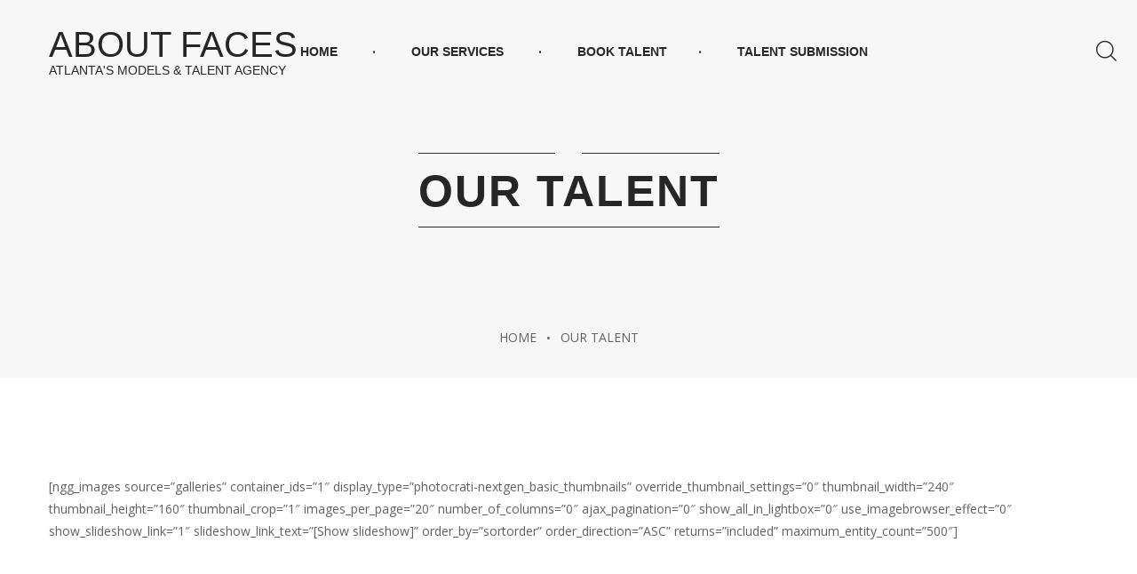

--- FILE ---
content_type: text/html; charset=UTF-8
request_url: https://aboutfacesmt.com/our-talent-2/
body_size: 16216
content:
<!DOCTYPE html>
<html lang="en-US" class="no-js">
<head>
	<meta charset="UTF-8">
	<meta name="viewport" content="width=device-width">
	<link rel="profile" href="http://gmpg.org/xfn/11">
	<link rel="pingback" href="https://aboutfacesmt.com/xmlrpc.php">
	<meta name='robots' content='index, follow, max-image-preview:large, max-snippet:-1, max-video-preview:-1' />

	<!-- This site is optimized with the Yoast SEO plugin v26.8 - https://yoast.com/product/yoast-seo-wordpress/ -->
	<title>Our Talent - About FACES</title>
	<link rel="canonical" href="https://aboutfacesmt.com/our-talent-2/" />
	<meta property="og:locale" content="en_US" />
	<meta property="og:type" content="article" />
	<meta property="og:title" content="Our Talent - About FACES" />
	<meta property="og:description" content="[ngg_images source=&#8221;galleries&#8221; container_ids=&#8221;1&#8243; display_type=&#8221;photocrati-nextgen_basic_thumbnails&#8221; override_thumbnail_settings=&#8221;0&#8243; thumbnail_width=&#8221;240&#8243; thumbnail_height=&#8221;160&#8243; thumbnail_crop=&#8221;1&#8243; images_per_page=&#8221;20&#8243; number_of_columns=&#8221;0&#8243; ajax_pagination=&#8221;0&#8243; show_all_in_lightbox=&#8221;0&#8243; use_imagebrowser_effect=&#8221;0&#8243; show_slideshow_link=&#8221;1&#8243; slideshow_link_text=&#8221;[Show slideshow]&#8221; order_by=&#8221;sortorder&#8221; order_direction=&#8221;ASC&#8221; returns=&#8221;included&#8221; maximum_entity_count=&#8221;500&#8243;]" />
	<meta property="og:url" content="https://aboutfacesmt.com/our-talent-2/" />
	<meta property="og:site_name" content="About FACES" />
	<meta property="article:modified_time" content="2018-08-30T23:26:19+00:00" />
	<meta name="twitter:card" content="summary_large_image" />
	<script type="application/ld+json" class="yoast-schema-graph">{"@context":"https://schema.org","@graph":[{"@type":"WebPage","@id":"https://aboutfacesmt.com/our-talent-2/","url":"https://aboutfacesmt.com/our-talent-2/","name":"Our Talent - About FACES","isPartOf":{"@id":"https://aboutfacesmt.com/#website"},"datePublished":"2018-08-30T23:10:32+00:00","dateModified":"2018-08-30T23:26:19+00:00","breadcrumb":{"@id":"https://aboutfacesmt.com/our-talent-2/#breadcrumb"},"inLanguage":"en-US","potentialAction":[{"@type":"ReadAction","target":["https://aboutfacesmt.com/our-talent-2/"]}]},{"@type":"BreadcrumbList","@id":"https://aboutfacesmt.com/our-talent-2/#breadcrumb","itemListElement":[{"@type":"ListItem","position":1,"name":"Home","item":"https://aboutfacesmt.com/"},{"@type":"ListItem","position":2,"name":"Our Talent"}]},{"@type":"WebSite","@id":"https://aboutfacesmt.com/#website","url":"https://aboutfacesmt.com/","name":"About FACES","description":"Atlanta&#039;s Models &amp; Talent Agency","potentialAction":[{"@type":"SearchAction","target":{"@type":"EntryPoint","urlTemplate":"https://aboutfacesmt.com/?s={search_term_string}"},"query-input":{"@type":"PropertyValueSpecification","valueRequired":true,"valueName":"search_term_string"}}],"inLanguage":"en-US"}]}</script>
	<!-- / Yoast SEO plugin. -->


<link rel='dns-prefetch' href='//fonts.googleapis.com' />
<link rel='dns-prefetch' href='//use.fontawesome.com' />
<link rel="alternate" type="application/rss+xml" title="About FACES &raquo; Feed" href="https://aboutfacesmt.com/feed/" />
<link rel="alternate" type="application/rss+xml" title="About FACES &raquo; Comments Feed" href="https://aboutfacesmt.com/comments/feed/" />
<link rel="alternate" title="oEmbed (JSON)" type="application/json+oembed" href="https://aboutfacesmt.com/wp-json/oembed/1.0/embed?url=https%3A%2F%2Faboutfacesmt.com%2Four-talent-2%2F" />
<link rel="alternate" title="oEmbed (XML)" type="text/xml+oembed" href="https://aboutfacesmt.com/wp-json/oembed/1.0/embed?url=https%3A%2F%2Faboutfacesmt.com%2Four-talent-2%2F&#038;format=xml" />
		<!-- This site uses the Google Analytics by MonsterInsights plugin v9.11.1 - Using Analytics tracking - https://www.monsterinsights.com/ -->
		<!-- Note: MonsterInsights is not currently configured on this site. The site owner needs to authenticate with Google Analytics in the MonsterInsights settings panel. -->
					<!-- No tracking code set -->
				<!-- / Google Analytics by MonsterInsights -->
		<style id='wp-img-auto-sizes-contain-inline-css' type='text/css'>
img:is([sizes=auto i],[sizes^="auto," i]){contain-intrinsic-size:3000px 1500px}
/*# sourceURL=wp-img-auto-sizes-contain-inline-css */
</style>
<link rel='stylesheet' id='sbi_styles-css' href='https://aboutfacesmt.com/wp-content/plugins/instagram-feed/css/sbi-styles.min.css?ver=6.10.0' type='text/css' media='all' />
<style id='wp-emoji-styles-inline-css' type='text/css'>

	img.wp-smiley, img.emoji {
		display: inline !important;
		border: none !important;
		box-shadow: none !important;
		height: 1em !important;
		width: 1em !important;
		margin: 0 0.07em !important;
		vertical-align: -0.1em !important;
		background: none !important;
		padding: 0 !important;
	}
/*# sourceURL=wp-emoji-styles-inline-css */
</style>
<style id='wp-block-library-inline-css' type='text/css'>
:root{--wp-block-synced-color:#7a00df;--wp-block-synced-color--rgb:122,0,223;--wp-bound-block-color:var(--wp-block-synced-color);--wp-editor-canvas-background:#ddd;--wp-admin-theme-color:#007cba;--wp-admin-theme-color--rgb:0,124,186;--wp-admin-theme-color-darker-10:#006ba1;--wp-admin-theme-color-darker-10--rgb:0,107,160.5;--wp-admin-theme-color-darker-20:#005a87;--wp-admin-theme-color-darker-20--rgb:0,90,135;--wp-admin-border-width-focus:2px}@media (min-resolution:192dpi){:root{--wp-admin-border-width-focus:1.5px}}.wp-element-button{cursor:pointer}:root .has-very-light-gray-background-color{background-color:#eee}:root .has-very-dark-gray-background-color{background-color:#313131}:root .has-very-light-gray-color{color:#eee}:root .has-very-dark-gray-color{color:#313131}:root .has-vivid-green-cyan-to-vivid-cyan-blue-gradient-background{background:linear-gradient(135deg,#00d084,#0693e3)}:root .has-purple-crush-gradient-background{background:linear-gradient(135deg,#34e2e4,#4721fb 50%,#ab1dfe)}:root .has-hazy-dawn-gradient-background{background:linear-gradient(135deg,#faaca8,#dad0ec)}:root .has-subdued-olive-gradient-background{background:linear-gradient(135deg,#fafae1,#67a671)}:root .has-atomic-cream-gradient-background{background:linear-gradient(135deg,#fdd79a,#004a59)}:root .has-nightshade-gradient-background{background:linear-gradient(135deg,#330968,#31cdcf)}:root .has-midnight-gradient-background{background:linear-gradient(135deg,#020381,#2874fc)}:root{--wp--preset--font-size--normal:16px;--wp--preset--font-size--huge:42px}.has-regular-font-size{font-size:1em}.has-larger-font-size{font-size:2.625em}.has-normal-font-size{font-size:var(--wp--preset--font-size--normal)}.has-huge-font-size{font-size:var(--wp--preset--font-size--huge)}.has-text-align-center{text-align:center}.has-text-align-left{text-align:left}.has-text-align-right{text-align:right}.has-fit-text{white-space:nowrap!important}#end-resizable-editor-section{display:none}.aligncenter{clear:both}.items-justified-left{justify-content:flex-start}.items-justified-center{justify-content:center}.items-justified-right{justify-content:flex-end}.items-justified-space-between{justify-content:space-between}.screen-reader-text{border:0;clip-path:inset(50%);height:1px;margin:-1px;overflow:hidden;padding:0;position:absolute;width:1px;word-wrap:normal!important}.screen-reader-text:focus{background-color:#ddd;clip-path:none;color:#444;display:block;font-size:1em;height:auto;left:5px;line-height:normal;padding:15px 23px 14px;text-decoration:none;top:5px;width:auto;z-index:100000}html :where(.has-border-color){border-style:solid}html :where([style*=border-top-color]){border-top-style:solid}html :where([style*=border-right-color]){border-right-style:solid}html :where([style*=border-bottom-color]){border-bottom-style:solid}html :where([style*=border-left-color]){border-left-style:solid}html :where([style*=border-width]){border-style:solid}html :where([style*=border-top-width]){border-top-style:solid}html :where([style*=border-right-width]){border-right-style:solid}html :where([style*=border-bottom-width]){border-bottom-style:solid}html :where([style*=border-left-width]){border-left-style:solid}html :where(img[class*=wp-image-]){height:auto;max-width:100%}:where(figure){margin:0 0 1em}html :where(.is-position-sticky){--wp-admin--admin-bar--position-offset:var(--wp-admin--admin-bar--height,0px)}@media screen and (max-width:600px){html :where(.is-position-sticky){--wp-admin--admin-bar--position-offset:0px}}

/*# sourceURL=wp-block-library-inline-css */
</style><style id='global-styles-inline-css' type='text/css'>
:root{--wp--preset--aspect-ratio--square: 1;--wp--preset--aspect-ratio--4-3: 4/3;--wp--preset--aspect-ratio--3-4: 3/4;--wp--preset--aspect-ratio--3-2: 3/2;--wp--preset--aspect-ratio--2-3: 2/3;--wp--preset--aspect-ratio--16-9: 16/9;--wp--preset--aspect-ratio--9-16: 9/16;--wp--preset--color--black: #000000;--wp--preset--color--cyan-bluish-gray: #abb8c3;--wp--preset--color--white: #ffffff;--wp--preset--color--pale-pink: #f78da7;--wp--preset--color--vivid-red: #cf2e2e;--wp--preset--color--luminous-vivid-orange: #ff6900;--wp--preset--color--luminous-vivid-amber: #fcb900;--wp--preset--color--light-green-cyan: #7bdcb5;--wp--preset--color--vivid-green-cyan: #00d084;--wp--preset--color--pale-cyan-blue: #8ed1fc;--wp--preset--color--vivid-cyan-blue: #0693e3;--wp--preset--color--vivid-purple: #9b51e0;--wp--preset--gradient--vivid-cyan-blue-to-vivid-purple: linear-gradient(135deg,rgb(6,147,227) 0%,rgb(155,81,224) 100%);--wp--preset--gradient--light-green-cyan-to-vivid-green-cyan: linear-gradient(135deg,rgb(122,220,180) 0%,rgb(0,208,130) 100%);--wp--preset--gradient--luminous-vivid-amber-to-luminous-vivid-orange: linear-gradient(135deg,rgb(252,185,0) 0%,rgb(255,105,0) 100%);--wp--preset--gradient--luminous-vivid-orange-to-vivid-red: linear-gradient(135deg,rgb(255,105,0) 0%,rgb(207,46,46) 100%);--wp--preset--gradient--very-light-gray-to-cyan-bluish-gray: linear-gradient(135deg,rgb(238,238,238) 0%,rgb(169,184,195) 100%);--wp--preset--gradient--cool-to-warm-spectrum: linear-gradient(135deg,rgb(74,234,220) 0%,rgb(151,120,209) 20%,rgb(207,42,186) 40%,rgb(238,44,130) 60%,rgb(251,105,98) 80%,rgb(254,248,76) 100%);--wp--preset--gradient--blush-light-purple: linear-gradient(135deg,rgb(255,206,236) 0%,rgb(152,150,240) 100%);--wp--preset--gradient--blush-bordeaux: linear-gradient(135deg,rgb(254,205,165) 0%,rgb(254,45,45) 50%,rgb(107,0,62) 100%);--wp--preset--gradient--luminous-dusk: linear-gradient(135deg,rgb(255,203,112) 0%,rgb(199,81,192) 50%,rgb(65,88,208) 100%);--wp--preset--gradient--pale-ocean: linear-gradient(135deg,rgb(255,245,203) 0%,rgb(182,227,212) 50%,rgb(51,167,181) 100%);--wp--preset--gradient--electric-grass: linear-gradient(135deg,rgb(202,248,128) 0%,rgb(113,206,126) 100%);--wp--preset--gradient--midnight: linear-gradient(135deg,rgb(2,3,129) 0%,rgb(40,116,252) 100%);--wp--preset--font-size--small: 13px;--wp--preset--font-size--medium: 20px;--wp--preset--font-size--large: 36px;--wp--preset--font-size--x-large: 42px;--wp--preset--spacing--20: 0.44rem;--wp--preset--spacing--30: 0.67rem;--wp--preset--spacing--40: 1rem;--wp--preset--spacing--50: 1.5rem;--wp--preset--spacing--60: 2.25rem;--wp--preset--spacing--70: 3.38rem;--wp--preset--spacing--80: 5.06rem;--wp--preset--shadow--natural: 6px 6px 9px rgba(0, 0, 0, 0.2);--wp--preset--shadow--deep: 12px 12px 50px rgba(0, 0, 0, 0.4);--wp--preset--shadow--sharp: 6px 6px 0px rgba(0, 0, 0, 0.2);--wp--preset--shadow--outlined: 6px 6px 0px -3px rgb(255, 255, 255), 6px 6px rgb(0, 0, 0);--wp--preset--shadow--crisp: 6px 6px 0px rgb(0, 0, 0);}:where(.is-layout-flex){gap: 0.5em;}:where(.is-layout-grid){gap: 0.5em;}body .is-layout-flex{display: flex;}.is-layout-flex{flex-wrap: wrap;align-items: center;}.is-layout-flex > :is(*, div){margin: 0;}body .is-layout-grid{display: grid;}.is-layout-grid > :is(*, div){margin: 0;}:where(.wp-block-columns.is-layout-flex){gap: 2em;}:where(.wp-block-columns.is-layout-grid){gap: 2em;}:where(.wp-block-post-template.is-layout-flex){gap: 1.25em;}:where(.wp-block-post-template.is-layout-grid){gap: 1.25em;}.has-black-color{color: var(--wp--preset--color--black) !important;}.has-cyan-bluish-gray-color{color: var(--wp--preset--color--cyan-bluish-gray) !important;}.has-white-color{color: var(--wp--preset--color--white) !important;}.has-pale-pink-color{color: var(--wp--preset--color--pale-pink) !important;}.has-vivid-red-color{color: var(--wp--preset--color--vivid-red) !important;}.has-luminous-vivid-orange-color{color: var(--wp--preset--color--luminous-vivid-orange) !important;}.has-luminous-vivid-amber-color{color: var(--wp--preset--color--luminous-vivid-amber) !important;}.has-light-green-cyan-color{color: var(--wp--preset--color--light-green-cyan) !important;}.has-vivid-green-cyan-color{color: var(--wp--preset--color--vivid-green-cyan) !important;}.has-pale-cyan-blue-color{color: var(--wp--preset--color--pale-cyan-blue) !important;}.has-vivid-cyan-blue-color{color: var(--wp--preset--color--vivid-cyan-blue) !important;}.has-vivid-purple-color{color: var(--wp--preset--color--vivid-purple) !important;}.has-black-background-color{background-color: var(--wp--preset--color--black) !important;}.has-cyan-bluish-gray-background-color{background-color: var(--wp--preset--color--cyan-bluish-gray) !important;}.has-white-background-color{background-color: var(--wp--preset--color--white) !important;}.has-pale-pink-background-color{background-color: var(--wp--preset--color--pale-pink) !important;}.has-vivid-red-background-color{background-color: var(--wp--preset--color--vivid-red) !important;}.has-luminous-vivid-orange-background-color{background-color: var(--wp--preset--color--luminous-vivid-orange) !important;}.has-luminous-vivid-amber-background-color{background-color: var(--wp--preset--color--luminous-vivid-amber) !important;}.has-light-green-cyan-background-color{background-color: var(--wp--preset--color--light-green-cyan) !important;}.has-vivid-green-cyan-background-color{background-color: var(--wp--preset--color--vivid-green-cyan) !important;}.has-pale-cyan-blue-background-color{background-color: var(--wp--preset--color--pale-cyan-blue) !important;}.has-vivid-cyan-blue-background-color{background-color: var(--wp--preset--color--vivid-cyan-blue) !important;}.has-vivid-purple-background-color{background-color: var(--wp--preset--color--vivid-purple) !important;}.has-black-border-color{border-color: var(--wp--preset--color--black) !important;}.has-cyan-bluish-gray-border-color{border-color: var(--wp--preset--color--cyan-bluish-gray) !important;}.has-white-border-color{border-color: var(--wp--preset--color--white) !important;}.has-pale-pink-border-color{border-color: var(--wp--preset--color--pale-pink) !important;}.has-vivid-red-border-color{border-color: var(--wp--preset--color--vivid-red) !important;}.has-luminous-vivid-orange-border-color{border-color: var(--wp--preset--color--luminous-vivid-orange) !important;}.has-luminous-vivid-amber-border-color{border-color: var(--wp--preset--color--luminous-vivid-amber) !important;}.has-light-green-cyan-border-color{border-color: var(--wp--preset--color--light-green-cyan) !important;}.has-vivid-green-cyan-border-color{border-color: var(--wp--preset--color--vivid-green-cyan) !important;}.has-pale-cyan-blue-border-color{border-color: var(--wp--preset--color--pale-cyan-blue) !important;}.has-vivid-cyan-blue-border-color{border-color: var(--wp--preset--color--vivid-cyan-blue) !important;}.has-vivid-purple-border-color{border-color: var(--wp--preset--color--vivid-purple) !important;}.has-vivid-cyan-blue-to-vivid-purple-gradient-background{background: var(--wp--preset--gradient--vivid-cyan-blue-to-vivid-purple) !important;}.has-light-green-cyan-to-vivid-green-cyan-gradient-background{background: var(--wp--preset--gradient--light-green-cyan-to-vivid-green-cyan) !important;}.has-luminous-vivid-amber-to-luminous-vivid-orange-gradient-background{background: var(--wp--preset--gradient--luminous-vivid-amber-to-luminous-vivid-orange) !important;}.has-luminous-vivid-orange-to-vivid-red-gradient-background{background: var(--wp--preset--gradient--luminous-vivid-orange-to-vivid-red) !important;}.has-very-light-gray-to-cyan-bluish-gray-gradient-background{background: var(--wp--preset--gradient--very-light-gray-to-cyan-bluish-gray) !important;}.has-cool-to-warm-spectrum-gradient-background{background: var(--wp--preset--gradient--cool-to-warm-spectrum) !important;}.has-blush-light-purple-gradient-background{background: var(--wp--preset--gradient--blush-light-purple) !important;}.has-blush-bordeaux-gradient-background{background: var(--wp--preset--gradient--blush-bordeaux) !important;}.has-luminous-dusk-gradient-background{background: var(--wp--preset--gradient--luminous-dusk) !important;}.has-pale-ocean-gradient-background{background: var(--wp--preset--gradient--pale-ocean) !important;}.has-electric-grass-gradient-background{background: var(--wp--preset--gradient--electric-grass) !important;}.has-midnight-gradient-background{background: var(--wp--preset--gradient--midnight) !important;}.has-small-font-size{font-size: var(--wp--preset--font-size--small) !important;}.has-medium-font-size{font-size: var(--wp--preset--font-size--medium) !important;}.has-large-font-size{font-size: var(--wp--preset--font-size--large) !important;}.has-x-large-font-size{font-size: var(--wp--preset--font-size--x-large) !important;}
/*# sourceURL=global-styles-inline-css */
</style>

<style id='classic-theme-styles-inline-css' type='text/css'>
/*! This file is auto-generated */
.wp-block-button__link{color:#fff;background-color:#32373c;border-radius:9999px;box-shadow:none;text-decoration:none;padding:calc(.667em + 2px) calc(1.333em + 2px);font-size:1.125em}.wp-block-file__button{background:#32373c;color:#fff;text-decoration:none}
/*# sourceURL=/wp-includes/css/classic-themes.min.css */
</style>
<link rel='stylesheet' id='fontawesome-five-css-css' href='https://aboutfacesmt.com/wp-content/plugins/accesspress-social-counter/css/fontawesome-all.css?ver=1.9.2' type='text/css' media='all' />
<link rel='stylesheet' id='apsc-frontend-css-css' href='https://aboutfacesmt.com/wp-content/plugins/accesspress-social-counter/css/frontend.css?ver=1.9.2' type='text/css' media='all' />
<link rel='stylesheet' id='booked-tooltipster-css' href='https://aboutfacesmt.com/wp-content/plugins/booked/assets/js/tooltipster/css/tooltipster.css?ver=3.3.0' type='text/css' media='all' />
<link rel='stylesheet' id='booked-tooltipster-theme-css' href='https://aboutfacesmt.com/wp-content/plugins/booked/assets/js/tooltipster/css/themes/tooltipster-light.css?ver=3.3.0' type='text/css' media='all' />
<link rel='stylesheet' id='booked-animations-css' href='https://aboutfacesmt.com/wp-content/plugins/booked/assets/css/animations.css?ver=2.4.3' type='text/css' media='all' />
<link rel='stylesheet' id='booked-css-css' href='https://aboutfacesmt.com/wp-content/plugins/booked/dist/booked.css?ver=2.4.3' type='text/css' media='all' />
<style id='booked-css-inline-css' type='text/css'>
#ui-datepicker-div.booked_custom_date_picker table.ui-datepicker-calendar tbody td a.ui-state-active,#ui-datepicker-div.booked_custom_date_picker table.ui-datepicker-calendar tbody td a.ui-state-active:hover,body #booked-profile-page input[type=submit].button-primary:hover,body .booked-list-view button.button:hover, body .booked-list-view input[type=submit].button-primary:hover,body div.booked-calendar input[type=submit].button-primary:hover,body .booked-modal input[type=submit].button-primary:hover,body div.booked-calendar .bc-head,body div.booked-calendar .bc-head .bc-col,body div.booked-calendar .booked-appt-list .timeslot .timeslot-people button:hover,body #booked-profile-page .booked-profile-header,body #booked-profile-page .booked-tabs li.active a,body #booked-profile-page .booked-tabs li.active a:hover,body #booked-profile-page .appt-block .google-cal-button > a:hover,#ui-datepicker-div.booked_custom_date_picker .ui-datepicker-header{ background:#95c6d8 !important; }body #booked-profile-page input[type=submit].button-primary:hover,body div.booked-calendar input[type=submit].button-primary:hover,body .booked-list-view button.button:hover, body .booked-list-view input[type=submit].button-primary:hover,body .booked-modal input[type=submit].button-primary:hover,body div.booked-calendar .bc-head .bc-col,body div.booked-calendar .booked-appt-list .timeslot .timeslot-people button:hover,body #booked-profile-page .booked-profile-header,body #booked-profile-page .appt-block .google-cal-button > a:hover{ border-color:#95c6d8 !important; }body div.booked-calendar .bc-row.days,body div.booked-calendar .bc-row.days .bc-col,body .booked-calendarSwitcher.calendar,body #booked-profile-page .booked-tabs,#ui-datepicker-div.booked_custom_date_picker table.ui-datepicker-calendar thead,#ui-datepicker-div.booked_custom_date_picker table.ui-datepicker-calendar thead th{ background:#303030 !important; }body div.booked-calendar .bc-row.days .bc-col,body #booked-profile-page .booked-tabs{ border-color:#303030 !important; }#ui-datepicker-div.booked_custom_date_picker table.ui-datepicker-calendar tbody td.ui-datepicker-today a,#ui-datepicker-div.booked_custom_date_picker table.ui-datepicker-calendar tbody td.ui-datepicker-today a:hover,body #booked-profile-page input[type=submit].button-primary,body div.booked-calendar input[type=submit].button-primary,body .booked-list-view button.button, body .booked-list-view input[type=submit].button-primary,body .booked-list-view button.button, body .booked-list-view input[type=submit].button-primary,body .booked-modal input[type=submit].button-primary,body div.booked-calendar .booked-appt-list .timeslot .timeslot-people button,body #booked-profile-page .booked-profile-appt-list .appt-block.approved .status-block,body #booked-profile-page .appt-block .google-cal-button > a,body .booked-modal p.booked-title-bar,body div.booked-calendar .bc-col:hover .date span,body .booked-list-view a.booked_list_date_picker_trigger.booked-dp-active,body .booked-list-view a.booked_list_date_picker_trigger.booked-dp-active:hover,.booked-ms-modal .booked-book-appt,body #booked-profile-page .booked-tabs li a .counter{ background:#303030; }body #booked-profile-page input[type=submit].button-primary,body div.booked-calendar input[type=submit].button-primary,body .booked-list-view button.button, body .booked-list-view input[type=submit].button-primary,body .booked-list-view button.button, body .booked-list-view input[type=submit].button-primary,body .booked-modal input[type=submit].button-primary,body #booked-profile-page .appt-block .google-cal-button > a,body div.booked-calendar .booked-appt-list .timeslot .timeslot-people button,body .booked-list-view a.booked_list_date_picker_trigger.booked-dp-active,body .booked-list-view a.booked_list_date_picker_trigger.booked-dp-active:hover{ border-color:#303030; }body .booked-modal .bm-window p i.fa,body .booked-modal .bm-window a,body .booked-appt-list .booked-public-appointment-title,body .booked-modal .bm-window p.appointment-title,.booked-ms-modal.visible:hover .booked-book-appt{ color:#303030; }.booked-appt-list .timeslot.has-title .booked-public-appointment-title { color:inherit; }
/*# sourceURL=booked-css-inline-css */
</style>
<link rel='stylesheet' id='contact-form-7-css' href='https://aboutfacesmt.com/wp-content/plugins/contact-form-7/includes/css/styles.css?ver=6.1.4' type='text/css' media='all' />
<link rel='stylesheet' id='ccm-models-css' href='https://aboutfacesmt.com/wp-content/plugins/custom-content-models/inc/../css/models.css?ver=6.9' type='text/css' media='all' />
<link rel='stylesheet' id='prettyPhoto-css' href='https://aboutfacesmt.com/wp-content/plugins/custom-content-models/inc/../css/prettyPhoto.css?ver=6.9' type='text/css' media='all' />
<link rel='stylesheet' id='ppress-frontend-css' href='https://aboutfacesmt.com/wp-content/plugins/wp-user-avatar/assets/css/frontend.min.css?ver=4.16.8' type='text/css' media='all' />
<link rel='stylesheet' id='ppress-flatpickr-css' href='https://aboutfacesmt.com/wp-content/plugins/wp-user-avatar/assets/flatpickr/flatpickr.min.css?ver=4.16.8' type='text/css' media='all' />
<link rel='stylesheet' id='ppress-select2-css' href='https://aboutfacesmt.com/wp-content/plugins/wp-user-avatar/assets/select2/select2.min.css?ver=6.9' type='text/css' media='all' />
<link rel='stylesheet' id='wp-components-css' href='https://aboutfacesmt.com/wp-includes/css/dist/components/style.min.css?ver=6.9' type='text/css' media='all' />
<link rel='stylesheet' id='godaddy-styles-css' href='https://aboutfacesmt.com/wp-content/mu-plugins/vendor/wpex/godaddy-launch/includes/Dependencies/GoDaddy/Styles/build/latest.css?ver=2.0.2' type='text/css' media='all' />
<link rel='stylesheet' id='look-preloader-css' href='https://aboutfacesmt.com/wp-content/themes/look/css/preloader.css?ver=6.9' type='text/css' media='all' />
<link rel='stylesheet' id='look-fonts-css' href='//fonts.googleapis.com/css?family=Open%20Sans:300,300italic,400,400italic,600,600italic,700,700italic,800,800italic%7CRoboto:400,100,100italic,300,300italic,400italic,500,500italic,700,700italic,900,900italic%7CJosefin%20Sans,%20sans-serif;&#038;subset=latin,latin-ext' type='text/css' media='all' />
<link rel='stylesheet' id='icomoon-css' href='https://aboutfacesmt.com/wp-content/themes/look/vendors/icomoon/style-icomoon.css?ver=2' type='text/css' media='all' />
<link rel='stylesheet' id='flaticon-css' href='https://aboutfacesmt.com/wp-content/themes/look/vendors/flaticon/flaticon.css?ver=2' type='text/css' media='all' />
<link rel='stylesheet' id='look-apsc-css' href='https://aboutfacesmt.com/wp-content/themes/look/css/social-counter.css?ver=6.9' type='text/css' media='all' />
<link rel='stylesheet' id='look-booked-css' href='https://aboutfacesmt.com/wp-content/themes/look/css/booked.css?ver=6.9' type='text/css' media='all' />
<link rel='stylesheet' id='bootstrap-css' href='https://aboutfacesmt.com/wp-content/themes/look/vendors/bootstrap/css/bootstrap.min.css?ver=6.9' type='text/css' media='all' />
<link rel='stylesheet' id='bootstrap-select-css' href='https://aboutfacesmt.com/wp-content/themes/look/vendors/bootstrap-select/css/bootstrap-select.min.css?ver=6.9' type='text/css' media='all' />
<link rel='stylesheet' id='aos-animate-css' href='https://aboutfacesmt.com/wp-content/themes/look/vendors/aos-animation/aos.css?ver=6.9' type='text/css' media='all' />
<link rel='stylesheet' id='animate-css' href='https://aboutfacesmt.com/wp-content/themes/look/vendors/animate/animate.css?ver=6.9' type='text/css' media='all' />
<link rel='stylesheet' id='owl-carousel-css' href='https://aboutfacesmt.com/wp-content/themes/look/vendors/owl-carousel/css/owl.carousel.css?ver=6.9' type='text/css' media='all' />
<link rel='stylesheet' id='look-style-css' href='https://aboutfacesmt.com/wp-content/themes/look/style.css?ver=6.9' type='text/css' media='all' />
<style id='look-style-inline-css' type='text/css'>

			/*** Reset ***/
			#preloader {
			    background: #ffffff;
			}
			body {
				color: #ffffff;
				background: #ffffff;
			}
			.gray-bg {
				background: #f5f5f5;
			}
			a {
				color: #95c6d8;
			}
			a:hover,
			a:focus {
				color: #303030;
			}

			input[type="text"],
			input[type="email"],
			input[type="url"],
			input[type="password"],
			input[type="search"],
			input[type="tel"],
			input[type="number"],
			textarea {
				color: #303030;
			}

			/* Search field placeholder color */
			.search-field::-webkit-input-placeholder {
			    color: #303030;
			}
			.search-field::-moz-placeholder {
			   	color: #303030;
			}
			/ Firefox 19+ /
			.search-field:-moz-placeholder {
			   	color: #303030;
			}
			/ Firefox 18- /
			.search-field:-ms-input-placeholder {
			   	color: #303030;
			}

			body,
			button,
			input,
			select,
			textarea {
			    color: #616161;
			}

			.ul-icon ul li:before {
			    color: #95c6d8;
			}
			.footer input[type="text"],
			.footer input[type="email"],
			.footer input[type="url"],
			.footer input[type="password"],
			.footer input[type="search"],
			.footer input[type="tel"],
			.footer input[type="number"],
			.footer textarea {
			    color: #ffffff;
			}


			/*** Header ***/
			.header__primary.sticky-menu {
				background: #ffffff;
			}

			/* Main menu -- zero level */
			.main-nav .menu > li a {
			    color: #262626;
			}
			.main-nav .menu > li > a:hover {
			    color: #616161;
			}
			.main-nav .menu > li.current-menu-item > a {
			    color: #262626;
			}
			.main-nav .menu > li:after {
                color: #303030;
			}
			/* Main menu -- dropdown */
			.main-nav .menu li ul {
			    border: 1px solid #303030;
			    background: #f5f5f5;
			}
			.main-nav .menu li li a:hover {
			    color: #95c6d8;
			    border-left: 3px solid #95c6d8;
			}
			.main-nav .menu > li#more-li > ul [class*=icon] {
			    color: #262626;
			}
			.main-nav .sub-menu .menu-item-has-children a:after {
                color: #616161;
			}


			.header-button__search,
			.login-popup__logout,
			.login-popup__toggle,
			.registration__toggle,
			.site_boxed_on .header-wrapper  .header-button__search {
			    color: #262626;
			}
			.header-button__search:hover,
			.login-popup__logout:hover,
			.login-popup__toggle:hover,
			.registration__toggle:hover,
			.header-button__search:focus,
			.login-popup__logout:focus,
			.login-popup__toggle:focus,
			.registration__toggle:focus {
                color: #616161;
			}
			.search-box--opened input[type=search].search-box__input.fadein {
				color: #262626;
			}
			.login-popup__popup {
			    background: #f5f5f5;
			    border: 1px solid #303030;
			}
			.login-popup__popup #loginform .login-remember label input[type="checkbox"] + span {
			    border: 1px solid #303030;
			}
			.login-popup__popup #loginform .login-submit input[type="submit"] {
			    background: #303030;
			    color: #ffffff;
			}
			.login-popup__popup #loginform
			.login-submit input[type="submit"]:hover {
			    background: #f5f5f5;
			    color: #303030;
			}
			.login-popup__popup__forgot-password {
			   color: #303030;
			}
			.login-popup__popup__forgot-password:hover,
			.login-popup__popup__forgot-password:focus {
			    color:  #616161;
			}
			.text-logo .blogname a,
			.text-logo .blogname a:hover,
			.text-logo .blogname a:active,
			.text-logo .blogname a:focus {
				color: #262626;
			}

			.blogdescr a {
			    color: #262626;
			}

			/* Page header */
			.entry-header-wrapper-overlay {
			    /*background: #f5f5f5;*/
			}
			.entry-header-wrapper.need-overlay-bg .entry-header-wrapper-overlay {
			    background: #f5f5f5;
			}

			.entry-header-wrapper .entry-title-wrap .subtitle {
                color:  #262626;
			}
			.page-title-secondary,
			.entry-header-wrapper .entry-title-wrap .subtitle span:before,
			.entry-header-wrapper .entry-title-wrap .subtitle span:after {
			   border-color: #303030;
			}

			/* Page title */
			.entry-title-wrap .page-title {
				color: #262626;
				border-bottom: 1px solid #262626;
			}

			/* Breadcrumbs */
			.breadcrumbs,
			.breadcrumbs a {
				color: #616161;
			}
			.breadcrumbs a:hover {
				color: #95c6d8;
			}

			/*** Slider ***/
			.slider-infoblock {
				color: #262626;
			}
		    .slider-infoblock .slider-desc {
		        color: #616161;
		    }
			.slider-infoblock .slider-title span:before,
			.slider-infoblock .slider-title span:after {
			    border-top: 1px solid #616161;
			}

			.slider-infoblock .slider-subtitle {
			    border-bottom: 1px solid #616161;
			}
			.slider-infoblock .fw-bx-slider-read-more {
			    background: #303030;
			    color: #ffffff;
			}
			.slider-infoblock .fw-bx-slider-read-more:hover {
			    background:  #ffffff;
			    color: #303030;
			}
			.bx-wrapper .bx-pager .bx-pager-item a {
			    color: #616161;
			}
			.bx-wrapper .bx-pager .bx-pager-item a.active {
			    color: #303030;
			}
			.slider-socials-inner a {
				background: #262626;
			}
			.slider-socials-inner a:hover {
			    background: #ffffff;
			}
			.slider-socials-inner a > i {
			    color: #ffffff;
			}
			.slider-socials-inner a:hover i {
			    color: #262626;
			}
			@media screen and (max-width: 767px) {
			    .slider-infoblock {
			        background: #303030;
			        color: #ffffff;
			    }
                .slider-infoblock .fw-bx-slider-read-more {
				    background: #616161;
				    color: #ffffff;
				}
				.slider-infoblock .fw-bx-slider-read-more:hover {
				    background:  #ffffff;
				    color: #303030;
				}
			    .slider-infoblock .slider-subtitle {
			        border-bottom: 1px solid #ffffff;
			    }
			    .slider-infoblock .slider-title span::before,
			    .slider-infoblock .slider-title span::after {
			        border-top: 1px solid #ffffff;
			    }
		        .bx-wrapper .bx-pager .bx-pager-item a {
			        color: #ffffff;
			    }
			    .bx-wrapper .bx-pager .bx-pager-item a.active {
                    color: #ffffff;
			    }
		    }

			/*** Content ***/
			.blog .entry-content .entry-title a,
			.search .entry-content .entry-title a,
			.archive .entry-content .entry-title a {
				color: #303030;
			}
			.blog .entry-content .entry-title a:hover,
			.search .entry-content .entry-title a:hover,
			.archive .entry-content .entry-title a:hover {
				color: #95c6d8;
			}

			.blog .format-aside .entry-content,
			.blog .format-status .entry-content,
			.blog .sticky .entry-content {
				border: 1px solid #95c6d8 !important;
			}

			.blog .format-aside .entry-content .overlay,
			.blog .format-status .entry-content .overlay {
				background: rgba(255,255,255, 0.8);
			}

			.cat-links {
				color: #95c6d8;
			}

			.post__meta,
			.post__meta .post__meta-item {
				color: rgba(97,97,97, 0.5);
			}

			.excerpt-more a {
				color: #303030;
				border-left: 3px solid #95c6d8;
			}
			.excerpt-more a:hover {
				color: #95c6d8;
			}
			.excerpt-more a:after {
				color: #303030 !important;
				background: #95c6d8;
			}
			.gallery.owl-carousel .owl-dots .owl-dot span {
				color: #616161;
			}
			.gallery.owl-carousel .owl-dots .owl-dot.active span {
				color: #303030;
			}

			.author-info {
               background: #f5f5f5;
			}

			.author-meta-wrap {
			    background: #303030;
			}

			.author-meta-block a {
                color: #ffffff;
			}
			.author-meta-block a:hover {
			    color: #95c6d8;
			}

			.single-models_profile .model-name {
                color: #303030;
			}

			/* Blog Post Controls */
			.post-controls {
				border-color: #95c6d8 !important;
			}

			.post-controls .pctrl-like:before,
			.post-controls .pctrl-view:before,
			.post-controls .pctrl-comment:before {
				color: #95c6d8;
			}

			/* Blog pagination */
			.pagination {
				background: #f5f5f5;
			}

			.pagination a {
				color: rgba(97,97,97, 0.6);
			}
			.page-numbers.current {
				color: #303030;
			}

			/* Blog single post */
			.page-title,
			.post__title {
				color: #303030;
			}

			.blog .sticky .entry-content {
                border: 1px solid #95c6d8 !important;
			}

			/* Portfolio */
			.portfolio-list .portfolio-read-more a:hover {
				color: #95c6d8;
			}
			.portfolio-list .portfolio-read-more a {
			    border-left: 3px solid  #95c6d8;
			}
			.shortcode .portfolio-list {
			    background:  #f5f5f5;
			}
			.portfolio-list .portfolio-heading {
                color: #616161;
			}
			.portfolio-list .portfolio-heading:after {
			    border-bottom: 1px solid #616161;
			}
			.portfolio-list .portfolio-subheading {
			    color: #303030;
			}
			.portfolio-list .portfolio-item .portfolio-title {
			    background:   #f5f5f5;
			}
			.portfolio-list .portfolio-item .portfolio-title a {
			    color:  #303030;
			}
			.gallery-list .gallery-item .see-more,
			.portfolio-list .portfolio-item .see-more {
			    color: #ffffff;
			}
			.title-item {
			    color:  #262626;
			}

			/*** Widgets ***/
			.widget-title,
			.primary-sidebar .widget-title {
				color: #303030;
			}
			.widget.widget_categories,
			.widget.widget_archive {
				background: #f5f5f5;
			}
			.widget.widget_text .mc4wp-form .mc4wp_button_position_absolute,
			.widget.widget_mc4wp_form_widget .mc4wp_button_position_absolute {
				color: #95c6d8;
			}
			.widget.widget_text .mc4wp-form .mc4wp_button_position_absolute:hover,
			.widget.widget_mc4wp_form_widget .mc4wp_button_position_absolute:hover {
				color: #ffffff;
			}

			.widget_archive li a,
			.widget_categories li a,
			.widget_links li a,
			.widget_meta li a,
			.widget_nav_menu li a,
			.widget_pages li a,
			.widget_recent_comments li a {
				color: #616161;
			}

			.widget_archive li:hover,
			.widget_categories li:hover,
			.widget_links li:hover,
			.widget_meta li:hover,
			.widget_nav_menu li:hover,
			.widget_pages li:hover,
			.widget_recent_comments li:hover,
			.widget_archive li:hover > a,
			.widget_categories li:hover > a,
			.widget_categories li:hover > .cat-count,
			.widget_links li:hover > a,
			.widget_meta li:hover > a,
			.widget_nav_menu li:hover > a,
			.widget_nav_menu li:hover > span,
			.widget_pages li:hover > a,
			.widget_recent_comments li:hover > a {
				color: #95c6d8;
			}
			.widget_archive li:hover,
			.widget_categories li:hover,
			.widget_links li:hover,
			.widget_meta li:hover,
			.widget_nav_menu li:hover,
			.widget_pages li:hover {
				border-left: 3px solid #95c6d8;
			}
			.widget.widget_tag_cloud .tagcloud a {
				border: 1px solid rgba(48,48,48, 0.5);
				color:#303030;
			}
			.widget.widget_tag_cloud .tagcloud a:hover {
				border: 1px solid #95c6d8;
				color:#95c6d8;
			}

			.widget_models_entries_carousel .style-2 .item:hover .mc-carousel__content {
				background: #f5f5f5;
			}

			.widget_models_entries_carousel .nav-visible .owl-carousel .owl-controls {
				background: #f5f5f5;
			}

			.widget.widget_models_entries_carousel .mc-carousel__social > div > a {
				color: rgba(97,97,97, 0.6);
			}

			.widget.widget_models_entries_carousel .style-2 .mc-carousel__title a {
				color: #303030;
			}
			.widget.widget_models_entries_carousel .models-carousel-cat-block li.category-link.current-cat,
			.widget.widget_models_entries_carousel .models-carousel-cat-block li.category-link:hover {
				border-color:  #95c6d8;
			}
			.widget.widget_models_entries_carousel .models-carousel-cat-block li.category-link a {
				color: #616161;
			}
			.widget.widget_models_entries_carousel .models-carousel-cat-block li.category-link.current-cat a,
			.widget.widget_models_entries_carousel .models-carousel-cat-block li.category-link:hover a {
				color: #95c6d8;
			}

			.widget.widget_models_entries_carousel .mc-carousel__social > div > a:hover,
			.widget.widget_models_entries_carousel .mc-carousel__social > div > a:focus,
			.widget.widget_models_entries_carousel .style-2 .mc-carousel__category,
			.widget.widget_models_entries_carousel .style-2 .mc-carousel__title a:hover,
			.widget.widget_models_entries_carousel .style-2 .mc-carousel__title a:focus {
				color: #95c6d8;
			}

			/* MailChimp Widget */
			.widget.widget_text .mc4wp-form .mc4wp_button_position_absolute:hover,
			.widget.widget_mc4wp_form_widget .mc4wp_button_position_absolute:hover {
			    background: #95c6d8;
			}

			/*** Models Plugin ***/
			.single-models_profile .model-profile-right-side .model-profile-right-side-middle {
                background: #f5f5f5;
			}
			.single-models_profile .model-profile-right-side .model-profile-parameters {
                border-left: 3px solid #95c6d8;
			}
			.single-models_profile .model-profile-right-side .model-profile-social {
                background: #303030;
			}
			.single-models_profile .model-profile-right-side .model-profile-social div > a:hover {
			    color: #95c6d8;
			}
			.single-models_profile .model-profile-right-side .model-profile-contacts {
			    border-left: 3px solid #303030;
			    border-right: 3px solid #303030;
			}
			.single-models_profile .model-profile-right-side .model-profile-contacts > div > i {
                color: #95c6d8;
			}
			.single-models_profile .model-profile-content .model-profile-gallery .model-gallery-item .overlay:before {
				color: #ffffff;
			}
			.single-models_profile .model-profile-contact-form .submit {
                background-color:  #303030;
                color: #ffffff;
			}
			.single-models_profile .model-profile-contact-form .submit:hover {
			    color: #303030;
			    background-color: #f5f5f5;
			}
			.single-models_profile .model-profile-content .form-title {
			    color: #303030;
			}
			.models-category-header .models-filter select {
				border: 1px solid #303030;
			}
			.models-category-header .model-categories ul li a {
			    color: #303030;
			}
			.models-category-header .model-categories ul li:first-child a {
				border-left: 3px solid #95c6d8;
				color: #95c6d8;
			}
			.style_1 .models-category-content .post__wrap .model-details-block {
			    border-left: 3px solid  #95c6d8;
			}
			.style_1 .post__wrap:hover .model-details-block {
				background-color: #f5f5f5;
			}
			.style_1 .models-category-content .post__wrap .model-details-block .page-title a {
				color:  #303030;
			}
			.style_1 .models-category-content .post__wrap .model-details-block .page-title a:hover {
				color:  #95c6d8;
			}
			.style_1 .models-category-content .post__wrap:hover .model-details-block .model-parameters-block {
				border-left: 3px solid #95c6d8;
			}
			.style_1 .post__wrap .model-details-block .model-profile-social {
				background-color:  #303030;
			}
			.style_1 .post__wrap .model-details-block .model-profile-social .social-icon a {
				color:  #ffffff;
			}
			.style_1 .post__wrap:hover .model-details-block .model-profile-social .social-icon a:hover {
				color: #95c6d8;
			}
			.style_2 .models-category-content .post__wrap .page-title {
                border-left: 3px solid #95c6d8;
			}
			.style_2 .models-category-content .post__wrap .page-title a {
			    color: #303030;
			}
			.style_2 .models-category-content .post__wrap .page-title a:hover {
			    color:  #95c6d8;
			}
			.style_2 .models-category-content .post__wrap:hover .page-title {
			    background: #f5f5f5;
			    border-left: 3px solid #f5f5f5;
			}
			.style_2 .models-category-content .post__wrap .model-details-block .model-details-block-inner {
			    background-color: #f5f5f5;
			}
			.style_2 .models-category-content .post__wrap .model-details-block .model-parameters-block {
                border-left: 3px solid  #95c6d8;
			}
			.style_2 .models-category-content .post__wrap .model-details-block .social-icon a {
			    color: #616161;
			}
			.style_2 .models-category-content .post__wrap .model-details-block .social-icon a:hover {
			    color: #95c6d8;
			}

			.comments-form-title,
			.comment-author,
			.comments-title,
			.comment-reply-title {
				color: #303030;
			}

			.form-submit button, input[type="button"],
			.form-submit input[type="reset"],
			.form-submit input[type="submit"] {
			    color: #ffffff;
			    background-color: #303030;
			}
			.form-submit button, input[type="button"]:hover,
			.form-submit input[type="reset"]:hover,
			.form-submit input[type="submit"]:hover,
			.form-submit button, input[type="button"]:focus,
			.form-submit input[type="reset"]:focus,
			.form-submit input[type="submit"]:focus {
			    color: #303030;
			    background-color: #f5f5f5;
			}

			/*** Footer ***/
			.footer {
                background: #303030;
			}

			.footer,
			.footer a,
			.footer .social-navigation li a {
				color: #a6a6a6;
			}
			.footer a:hover,
			.footer .widget-title,
			.footer .social-navigation li a:hover {
				color: #95c6d8;
			}
			.footer i {
				color: #95c6d8;
			}
			.footer .widget-title {
                 border-left: 3px solid #95c6d8;
                 color: #ffffff;
			}
			.copyright {
				background: #191919;
			}
			.copyright,
			.copyright a {
				color: #616161;
			}
			.copyright a:hover {
				color: #ffffff;
			}
			.copyright i {
				color: #95c6d8;
			}

			/* Back to top button */
			.to-top {
			    color: #ffffff;
			    background: #95c6d8;
			}

			.error404 .site-content .page_message_404,
			.error404 .site-content .page-main-title {
				color: #303030;
			}

			.error-404 .homepage_link a {
			    color: #ffffff;
			    background-color: #303030;
			}
			.error-404 .homepage_link a:active,
			.error-404 .homepage_link a:hover,
			.error-404 .homepage_link a:focus {
			    color:  #303030;
			    background-color:  #ffffff;
            }

            /*** Unyson colors ***/
			.tax-fw-event-taxonomy-name .post__wrap .entry-title,
			.tax-fw-event-taxonomy-name .post__wrap .entry-title a {
			    color:  #303030;
			}
			.tax-fw-event-taxonomy-name .post__wrap .entry-title a:hover {
			    color:  #95c6d8;
			}
			.tax-fw-event-taxonomy-name .post__wrap .post__media .post__media-overlay {
                background:   #95c6d8;
			}

			.tax-fw-event-taxonomy-name .post__wrap .post-inner .post-meta {
			    border-left: 3px solid   #95c6d8;
			}

			.tax-fw-event-taxonomy-name .post__wrap .post-inner .post-meta i {
			    color:  #95c6d8;
			}
			.event-single-page .page-title-secondary {
                color:  #303030;
			}
			.event-single-page .event-meta .event-date,
			.event-single-page .event-meta .event-location {
                color:  #616161;
			}
			.event-single-page .event-meta .event-date i,
			.event-single-page .event-meta .event-location i {
			    color:  #95c6d8;
			}
			.event-single-page .event-meta .event-date {
			    border-left: 3px solid  #95c6d8;
			}
			.fw_form_fw_form input[type="submit"] {
			    color:  #ffffff;
			    background-color:   #303030;
			}
			.fw_form_fw_form input[type="submit"]:hover,
			.fw_form_fw_form input[type="submit"]:focus {
			    color: #303030;
			    background-color: #f5f5f5;
			}
			.contact-info .contact-heading {
			    border-left: 3px solid  #95c6d8;
			}
			.contact-info .social a {
                color: #616161;
			}
			.contact-info .social a:hover {
			    color: #95c6d8;
			}

			/* Table */
			.fw-package {
			    background: #f5f5f5;
			}
			.fw-package .fw-heading-row, .fw-package .fw-pricing-row {
			    background: #f5f5f5 !important;
			    color: #303030  !important;
			}
			.fw-pricing .fw-package i {
			    color: #95c6d8;
			}

			.fw-package .fw-heading-row > span {
			    color: #616161;
			    border-left: 3px solid #95c6d8;
			}

			.fw-package .fw-heading-row > span > span {
			    color: #303030;
			}
			.fw-pricing .fw-btn {
			    color: #ffffff;
			    background-color: #303030;
			}
			.fw-pricing .fw-btn:hover,
			.fw-pricing .fw-btn:focus {
			    color: #303030;
			    background: #ffffff;
			}
			.fw-accordion .fw-accordion-title {
			    background:  #f5f5f5;
			}
			.fw-accordion .fw-accordion-title.ui-state-active {
			    background: #95c6d8 !important;
			    color: #ffffff;
			}
			.fw-accordion .fw-accordion-content.ui-accordion-content-active {
			    border-right: 3px solid #95c6d8;
			    border-left: 3px solid #95c6d8;
			}
			.fw-accordion .fw-accordion-title.ui-state-active .ui-icon:before,
			.fw-accordion .fw-accordion-title .ui-icon:before {
                color:  #616161;
			}
			.fw-accordion .fw-accordion-title.ui-state-active .ui-icon:before {
			    color:  #ffffff;
			}

			/*** Booked Plugin ***/
			body.look table.booked-calendar .booked-appt-list,
			body.look table.booked-calendar tr.entryBlock {
			    background:   #f5f5f5;
			}

			body.look table.booked-calendar tr.week td.active .date,
			body.look table.booked-calendar tr.week td.active:hover .date {
			    background:   #ffffff;
			}
			body.look .booked-calendar-wrap .booked-appt-list .timeslot .timeslot-people button:hover,
			body.look .booked-calendar-wrap .booked-appt-list .timeslot .timeslot-people button:focus {
			    background: #ffffff !important;
			    color: #303030;
			}
			body.look .booked-calendar-wrap .booked-appt-list .timeslot .spots-available.empty {
			    color: #95c6d8;
			}
			body.look .booked-calendar-wrap .booked-appt-list .timeslot .timeslot-time .timeslot-range {
			    color: #303030;
			}
			body.look .booked-calendar-wrap .booked-appt-list .timeslot .timeslot-time i.fa {
			    color: #95c6d8;
			}
			body.look .booked-calendar-wrap .booked-appt-list .timeslot:hover {
			    background: #ffffff
			}
			body.look table.booked-calendar .booked-appt-list .timeslot .timeslot-people button,
			body.look .booked-calendar .booked-appt-list .timeslot .timeslot-people button {
			    color: #ffffff !important;
			    border: 1px solid #303030 !important;
			}
			body.look table.booked-calendar .booked-appt-list .timeslot .timeslot-people button:hover,
			body.look .booked-calendar .booked-appt-list .timeslot .timeslot-people button:hover {
			    color: #303030 !important;
			}
			body.look table.booked-calendar td.today .date span {
			    border: 2px solid #95c6d8;
			}

			body.look table.booked-calendar td.today:hover .date span {
			    background: #95c6d8 !important;
			    color: #ffffff !important;
			}
			body.look table.booked-calendar tr.week td.active .date .number {
			    background: #95c6d8 !important;
			    color: #ffffff !important;
			}
			table, th, td {
                border: 1px solid #616161 !important;
			}

			body.look table.booked-calendar td.prev-date .date,
			body.look table.booked-calendar td.prev-date:hover .date,
			body.look table.booked-calendar td.prev-date:hover .date span {
			    background: #f5f5f5 !important;
			    color: #303030 !important;
			}
			body.look table.booked-calendar td.booked .date,
			body.look table.booked-calendar td.booked:hover .date,
			body.look table.booked-calendar td.booked .date span,
			body.look table.booked-calendar td.booked:hover .date span {
			    background: rgba(149,198,216, 0.2)  !important;
			    color:  #303030 !important;
			}
			body.look .booked-calendar-wrap .booked-appt-list .timeslot .timeslot-people button[disabled],
			body.look .booked-calendar-wrap .booked-appt-list .timeslot .timeslot-people button[disabled]:hover,
			.gray-dark-alt-color-bg-imp {
			    color: #303030 !important;
			}

			 /*** Header 2 Gradient ***/
			.rp-carousel .owl-item:hover .item .overlay,
			.models-grid.layout-1 .models-grid-item:hover .overlay,
			.header_style2 .top-bar {
				background: #8fbdce; /* Old browsers */
				background: -moz-linear-gradient(left, #8fbdce 0%, #95c6d8 50%, #a6cad7 100%); /* FF3.6-15 */
				background: -webkit-linear-gradient(left, #8fbdce 0%, #95c6d8 50%, #a6cad7 100%); /* Chrome10-25,Safari5.1-6 */
				background: linear-gradient(to right, #8fbdce 0%, #95c6d8 50%, #a6cad7 100%); /* W3C, IE10+, FF16+, Chrome26+, Opera12+, Safari7+ */
			}
			#loader {
			    border-top-color:  #8fbdce !important;
			}
			#loader:before {
				border-top-color:  #95c6d8 !important;
			}
			#loader:after {
				border-top-color:  #a6cad7 !important;
			}


			@media (max-width: 721px) {
				body.look .booked-calendar-wrap table.booked-calendar tr.week td.active:hover .date {
					  background: #a6a6a6;
					  background-color: #a6a6a6;
				}
				body.look .booked-calendar-wrap table.booked-calendar tr.week td.active .date .number {
			        color: #ffffff;
			    }
			}

        
/*# sourceURL=look-style-inline-css */
</style>
<link rel='stylesheet' id='banner-posts-widget-css' href='https://aboutfacesmt.com/wp-content/themes/look/inc/widgets/widget-banner-posts/widget-banner-posts.css?ver=6.9' type='text/css' media='all' />
<link rel='stylesheet' id='banner-strip-widget-css' href='https://aboutfacesmt.com/wp-content/themes/look/inc/widgets/widget-banner-strip/widget-banner-strip.css?ver=6.9' type='text/css' media='all' />
<link rel='stylesheet' id='models-carousel-widget-css' href='https://aboutfacesmt.com/wp-content/themes/look/inc/widgets/widget-models-carousel/widget-models-carousel.css?ver=6.9' type='text/css' media='all' />
<link rel='stylesheet' id='recent-posts-carousel-widget-css' href='https://aboutfacesmt.com/wp-content/themes/look/inc/widgets/widget-recent-posts-carousel/widget-recent-posts-carousel.css?ver=6.9' type='text/css' media='all' />
<link rel='stylesheet' id='recent-posts-widget-css' href='https://aboutfacesmt.com/wp-content/themes/look/inc/widgets/widget-recent-posts/widget-recent-posts.css?ver=6.9' type='text/css' media='all' />
<link rel='stylesheet' id='fw-ext-builder-frontend-grid-css' href='https://aboutfacesmt.com/wp-content/plugins/unyson/framework/extensions/builder/static/css/frontend-grid.css?ver=1.2.12' type='text/css' media='all' />
<link rel='stylesheet' id='fw-ext-forms-default-styles-css' href='https://aboutfacesmt.com/wp-content/plugins/unyson/framework/extensions/forms/static/css/frontend.css?ver=2.7.31' type='text/css' media='all' />
<link rel='stylesheet' id='gem-base-css' href='https://aboutfacesmt.com/wp-content/plugins/godaddy-email-marketing-sign-up-forms/css/gem.min.css?ver=1.4.3' type='text/css' media='all' />
<link rel='stylesheet' id='font-awesome-official-css' href='https://use.fontawesome.com/releases/v6.1.2/css/all.css' type='text/css' media='all' integrity="sha384-fZCoUih8XsaUZnNDOiLqnby1tMJ0sE7oBbNk2Xxf5x8Z4SvNQ9j83vFMa/erbVrV" crossorigin="anonymous" />
<link rel='stylesheet' id='look-unyson-css' href='https://aboutfacesmt.com/wp-content/themes/look/css/unyson.css?ver=6.9' type='text/css' media='all' />
<link rel='stylesheet' id='font-awesome-official-v4shim-css' href='https://use.fontawesome.com/releases/v6.1.2/css/v4-shims.css' type='text/css' media='all' integrity="sha384-iW7MVRJO9Fj06GFbRcMqdZBcVQhjBWlVXUjtY7XCppA+DZUoHBQ7B8VB+EjXUkPV" crossorigin="anonymous" />
<script type="text/javascript" src="https://aboutfacesmt.com/wp-includes/js/jquery/jquery.min.js?ver=3.7.1" id="jquery-core-js"></script>
<script type="text/javascript" src="https://aboutfacesmt.com/wp-includes/js/jquery/jquery-migrate.min.js?ver=3.4.1" id="jquery-migrate-js"></script>
<script type="text/javascript" id="file_uploads_nfpluginsettings-js-extra">
/* <![CDATA[ */
var params = {"clearLogRestUrl":"https://aboutfacesmt.com/wp-json/nf-file-uploads/debug-log/delete-all","clearLogButtonId":"file_uploads_clear_debug_logger","downloadLogRestUrl":"https://aboutfacesmt.com/wp-json/nf-file-uploads/debug-log/get-all","downloadLogButtonId":"file_uploads_download_debug_logger"};
//# sourceURL=file_uploads_nfpluginsettings-js-extra
/* ]]> */
</script>
<script type="text/javascript" src="https://aboutfacesmt.com/wp-content/plugins/ninja-forms-uploads/assets/js/nfpluginsettings.js?ver=3.3.20" id="file_uploads_nfpluginsettings-js"></script>
<script type="text/javascript" id="scheduled_exports_nfpluginsettings-js-extra">
/* <![CDATA[ */
var scheduled_exports_nfpluginsettings = {"clearLogRestUrl":"https://aboutfacesmt.com/wp-json/scheduled-exports/debug-log/delete-all","clearLogButtonId":"scheduled_exports_clear_debug_logger","downloadLogRestUrl":"https://aboutfacesmt.com/wp-json/scheduled-exports/debug-log/get-all","downloadLogButtonId":"scheduled_exports_download_debug_logger","_wpnonce":"7bb453ae44"};
//# sourceURL=scheduled_exports_nfpluginsettings-js-extra
/* ]]> */
</script>
<script type="text/javascript" src="https://aboutfacesmt.com/wp-content/plugins/ninja-forms-scheduled-exports/assets/js/nfpluginsettings.js?ver=3.0.0" id="scheduled_exports_nfpluginsettings-js"></script>
<script type="text/javascript" src="https://aboutfacesmt.com/wp-content/plugins/custom-content-models/inc/../js/models.js?ver=6.9" id="ccm-models-js-js"></script>
<script type="text/javascript" id="snazzymaps-js-js-extra">
/* <![CDATA[ */
var SnazzyDataForSnazzyMaps = [];
SnazzyDataForSnazzyMaps={"id":25,"name":"Blue water","description":"A simple map with blue water and roads\/landscape in grayscale. ","url":"https:\/\/snazzymaps.com\/style\/25\/blue-water","imageUrl":"https:\/\/snazzy-maps-cdn.azureedge.net\/assets\/25-blue-water.png?v=20161117101810","json":"[{\"featureType\":\"administrative\",\"elementType\":\"labels.text.fill\",\"stylers\":[{\"color\":\"#444444\"}]},{\"featureType\":\"landscape\",\"elementType\":\"all\",\"stylers\":[{\"color\":\"#f2f2f2\"}]},{\"featureType\":\"poi\",\"elementType\":\"all\",\"stylers\":[{\"visibility\":\"off\"}]},{\"featureType\":\"road\",\"elementType\":\"all\",\"stylers\":[{\"saturation\":-100},{\"lightness\":45}]},{\"featureType\":\"road.highway\",\"elementType\":\"all\",\"stylers\":[{\"visibility\":\"simplified\"}]},{\"featureType\":\"road.arterial\",\"elementType\":\"labels.icon\",\"stylers\":[{\"visibility\":\"off\"}]},{\"featureType\":\"transit\",\"elementType\":\"all\",\"stylers\":[{\"visibility\":\"off\"}]},{\"featureType\":\"water\",\"elementType\":\"all\",\"stylers\":[{\"color\":\"#46bcec\"},{\"visibility\":\"on\"}]}]","views":174031,"favorites":393,"createdBy":{"name":"Xavier","url":"http:\/\/www.xavierfoucrier.fr"},"createdOn":"2013-11-05T16:09:45.02","tags":["light","simple"],"colors":["blue","gray"]};
//# sourceURL=snazzymaps-js-js-extra
/* ]]> */
</script>
<script type="text/javascript" src="https://aboutfacesmt.com/wp-content/plugins/snazzy-maps/snazzymaps.js?ver=1.5.0" id="snazzymaps-js-js"></script>
<script type="text/javascript" src="https://aboutfacesmt.com/wp-content/plugins/wp-user-avatar/assets/flatpickr/flatpickr.min.js?ver=4.16.8" id="ppress-flatpickr-js"></script>
<script type="text/javascript" src="https://aboutfacesmt.com/wp-content/plugins/wp-user-avatar/assets/select2/select2.min.js?ver=4.16.8" id="ppress-select2-js"></script>
<script type="text/javascript" src="https://aboutfacesmt.com/wp-content/themes/look/vendors/aos-animation/aos.js?ver=6.9" id="aos-animate-js-js"></script>
<link rel="https://api.w.org/" href="https://aboutfacesmt.com/wp-json/" /><link rel="alternate" title="JSON" type="application/json" href="https://aboutfacesmt.com/wp-json/wp/v2/pages/7516" /><meta name="generator" content="WordPress 6.9" />
<link rel='shortlink' href='https://aboutfacesmt.com/?p=7516' />

        <script
                type="text/javascript">var ajaxurl = 'https://aboutfacesmt.com/wp-admin/admin-ajax.php';</script>
        				<script type="text/javascript">
				var rb_ajaxurl = 'https://aboutfacesmt.com/wp-admin/admin-ajax.php';
				</script>
				
				<link rel="icon" href="https://aboutfacesmt.com/wp-content/uploads/2018/04/cropped-AF-Logo-32x32.jpg" sizes="32x32" />
<link rel="icon" href="https://aboutfacesmt.com/wp-content/uploads/2018/04/cropped-AF-Logo-192x192.jpg" sizes="192x192" />
<link rel="apple-touch-icon" href="https://aboutfacesmt.com/wp-content/uploads/2018/04/cropped-AF-Logo-180x180.jpg" />
<meta name="msapplication-TileImage" content="https://aboutfacesmt.com/wp-content/uploads/2018/04/cropped-AF-Logo-270x270.jpg" />
<link rel='stylesheet' id='rbagency-style-css' href='https://aboutfacesmt.com/wp-content/plugins/rb-agency/assets/css/style.css?ver=1769449687' type='text/css' media='all' />
<link rel='stylesheet' id='rbagency-formstyle-css' href='https://aboutfacesmt.com/wp-content/plugins/rb-agency/assets/css/forms.css?ver=6.9' type='text/css' media='all' />
<link rel='stylesheet' id='rbagency-datepicker-css-css' href='https://aboutfacesmt.com/wp-content/plugins/rb-agency/assets/css/jquery-ui/jquery-ui.theme.min.css?ver=6.9' type='text/css' media='all' />
<link rel='stylesheet' id='rbagency-datepicker-css' href='https://aboutfacesmt.com/wp-content/plugins/rb-agency/assets/css/jquery-ui/jquery-ui.min.css?ver=6.9' type='text/css' media='all' />
</head>
<body class="wp-singular page-template-default page page-id-7516 wp-theme-look fl-builder-lite-2-9-4-2 fl-no-js  look  post_id_7516 dropcaps1 site_boxed_off page-sidebar-none rbagency">
<div class="boxed-wrapper">
	<!-- PRELOADER -->
	<div id="preloader">
		<div id="loader"></div>
	</div>
	<!-- /PRELOADER -->
	<div class="search-box-overlay"></div>
			<div class="search-box">
			<form class="search-box__form" method="get"
			      action="https://aboutfacesmt.com/" role="search">
				<label class="search-box__label" for="search-box__input">Enter search words and
					press enter</label>
				<input type="search" name="s" id="search-box__input" class="search-box__input"
				       placeholder="Type search keyword here and press enter..."/>
			</form>
		</div>
		<div class="header-wrapper header_style1">
			<div class="header__primary">
				<!-- Header Logo-->
				<div class="header-left">
					<!-- Logo -->
										<div class="logo ">
													<div class="text-logo">
								<div class="blogname">
									<a href="https://aboutfacesmt.com/" rel="home">About FACES									</a>
								</div>
								<div class="blogdescr">
									<a href="https://aboutfacesmt.com/" rel="home">Atlanta&#039;s Models &amp; Talent Agency									</a>
								</div>
							</div>
											</div><!-- .logo-->
				</div><!-- .header-left -->

				<!-- Header Menu -->
				<div class="header-center">
					<!-- Menu Strip -->
					<div class="menu-strip">
						<nav class="main-nav"><ul id="menu-main-menu" class="menu"><li id="menu-item-4060" class="menu-item menu-item-type-post_type menu-item-object-page menu-item-home current-menu-ancestor current-menu-parent current_page_parent current_page_ancestor menu-item-has-children menu-item-4060"><a href="https://aboutfacesmt.com/">Home</a>
<ul class="sub-menu">
	<li id="menu-item-3631" class="menu-item menu-item-type-post_type menu-item-object-page menu-item-3631"><a href="https://aboutfacesmt.com/talent-agency/">About Agency</a></li>
	<li id="menu-item-1841" class="menu-item menu-item-type-post_type menu-item-object-page menu-item-1841"><a href="https://aboutfacesmt.com/contact/">Contact</a></li>
	<li id="menu-item-7602" class="menu-item menu-item-type-post_type menu-item-object-page current-menu-item page_item page-item-7516 current_page_item menu-item-7602"><a href="https://aboutfacesmt.com/our-talent-2/" aria-current="page">Our Talent</a></li>
</ul>
</li>
<li id="menu-item-7430" class="menu-item menu-item-type-post_type menu-item-object-page menu-item-has-children menu-item-7430"><a href="https://aboutfacesmt.com/?page_id=7428">Our Services</a>
<ul class="sub-menu">
	<li id="menu-item-7432" class="menu-item menu-item-type-post_type menu-item-object-page menu-item-7432"><a href="https://aboutfacesmt.com/modeling/">Modeling</a></li>
	<li id="menu-item-7431" class="menu-item menu-item-type-post_type menu-item-object-page menu-item-7431"><a href="https://aboutfacesmt.com/acting/">Acting</a></li>
	<li id="menu-item-7436" class="menu-item menu-item-type-post_type menu-item-object-page menu-item-7436"><a href="https://aboutfacesmt.com/fashion/">Fashion</a></li>
</ul>
</li>
<li id="menu-item-7617" class="menu-item menu-item-type-post_type menu-item-object-page menu-item-7617"><a href="https://aboutfacesmt.com/book-talent/">Book Talent</a></li>
<li id="menu-item-3632" class="menu-item menu-item-type-post_type menu-item-object-page menu-item-3632"><a href="https://aboutfacesmt.com/acting-modeling/">Talent Submission</a></li>
</ul>						</nav>
					</div><!-- .menu-strip -->
					<span class="nav-button"></span>
				</div><!-- .header-center -->

				<div class="header-right">
					<!-- // -->
											<span class="header-button header-button__search"><i class="flaticon-magnifying-glass"></i></span>
										<!-- // -->
					<div class="search-box-header-overlay"></div>
				</div>
			</div>
		</div>
				<div id="page" class="hfeed site ">
		<a class="skip-link screen-reader-text"
		   href="#content">Skip to content</a>
								<div class="entry-header-wrapper container-fluid need-overlay-bg" style="background: url() no-repeat center center;  background-size: cover;">
				<div class="entry-header">
					<div class="entry-title-wrap">
						<div class="subtitle"><span></span></div><h1 class="page-title">Our Talent</h1>					</div>
				</div><!-- .entry-header -->
				<div class="breadcrumbs-wrap">
					<ul class="breadcrumbs"><li><a href="https://aboutfacesmt.com/">Home</a></li><li><span>Our Talent</span></li></ul>				</div>
				<div class="entry-header-wrapper-overlay"></div>
			</div><!-- .entry-header-wrapper.container-fluid -->
				<div id="content" class="site-content">
<div class="container"><div id="primary" class="content-area">
	<main id="main" class="site-main">
		<div class=" post-container">
			<div class="row site__row">
				<div class="site__content full_width_content">

					
<article id="post-7516" class="post-7516 page type-page status-publish hentry">
	<div class="entry-content">
		<p>[ngg_images source=&#8221;galleries&#8221; container_ids=&#8221;1&#8243; display_type=&#8221;photocrati-nextgen_basic_thumbnails&#8221; override_thumbnail_settings=&#8221;0&#8243; thumbnail_width=&#8221;240&#8243; thumbnail_height=&#8221;160&#8243; thumbnail_crop=&#8221;1&#8243; images_per_page=&#8221;20&#8243; number_of_columns=&#8221;0&#8243; ajax_pagination=&#8221;0&#8243; show_all_in_lightbox=&#8221;0&#8243; use_imagebrowser_effect=&#8221;0&#8243; show_slideshow_link=&#8221;1&#8243; slideshow_link_text=&#8221;[Show slideshow]&#8221; order_by=&#8221;sortorder&#8221; order_direction=&#8221;ASC&#8221; returns=&#8221;included&#8221; maximum_entity_count=&#8221;500&#8243;]</p>
	</div><!-- .entry-content -->
	<!-- .entry-footer -->
</article><!-- #post-## -->
				</div>
							</div>
		</div>

	</main><!-- .site-main -->
</div><!-- .content-area -->

<div id="to-top" class="to-top"><i class="rt-icon icon-chevron-thin-up"></i></div>
</div><!-- .site-content -->


</div><!-- .site -->
</div>
</div>
<script type="speculationrules">
{"prefetch":[{"source":"document","where":{"and":[{"href_matches":"/*"},{"not":{"href_matches":["/wp-*.php","/wp-admin/*","/wp-content/uploads/*","/wp-content/*","/wp-content/plugins/*","/wp-content/themes/look/*","/*\\?(.+)"]}},{"not":{"selector_matches":"a[rel~=\"nofollow\"]"}},{"not":{"selector_matches":".no-prefetch, .no-prefetch a"}}]},"eagerness":"conservative"}]}
</script>
					<footer class="footer" >
											</footer>
							<div class="copyright">
				<div class="container">
					<div class="row copyright-row">
						<div class="col-xs-12 col-sm-12 col-md-5">
															<div class="copyright-inner">
									Your copyright goes here.								</div>
													</div>
						<div class="hidden-xs hidden-sm col-md-7">
							<div class="footer-menu">
																	<div class="create-menu">
										<a href="https://aboutfacesmt.com/wp-admin/nav-menus.php">
											You don't have a menu. Please create one HERE
										</a>
									</div>
																</div>
						</div>
					</div>
				</div>
			</div>
				<!-- Instagram Feed JS -->
<script type="text/javascript">
var sbiajaxurl = "https://aboutfacesmt.com/wp-admin/admin-ajax.php";
</script>
<script type="text/javascript" src="https://aboutfacesmt.com/wp-includes/js/jquery/ui/core.min.js?ver=1.13.3" id="jquery-ui-core-js"></script>
<script type="text/javascript" src="https://aboutfacesmt.com/wp-includes/js/jquery/ui/datepicker.min.js?ver=1.13.3" id="jquery-ui-datepicker-js"></script>
<script type="text/javascript" id="jquery-ui-datepicker-js-after">
/* <![CDATA[ */
jQuery(function(jQuery){jQuery.datepicker.setDefaults({"closeText":"Close","currentText":"Today","monthNames":["January","February","March","April","May","June","July","August","September","October","November","December"],"monthNamesShort":["Jan","Feb","Mar","Apr","May","Jun","Jul","Aug","Sep","Oct","Nov","Dec"],"nextText":"Next","prevText":"Previous","dayNames":["Sunday","Monday","Tuesday","Wednesday","Thursday","Friday","Saturday"],"dayNamesShort":["Sun","Mon","Tue","Wed","Thu","Fri","Sat"],"dayNamesMin":["S","M","T","W","T","F","S"],"dateFormat":"MM d, yy","firstDay":0,"isRTL":false});});
//# sourceURL=jquery-ui-datepicker-js-after
/* ]]> */
</script>
<script type="text/javascript" src="https://aboutfacesmt.com/wp-content/plugins/booked/assets/js/spin.min.js?ver=2.0.1" id="booked-spin-js-js"></script>
<script type="text/javascript" src="https://aboutfacesmt.com/wp-content/plugins/booked/assets/js/spin.jquery.js?ver=2.0.1" id="booked-spin-jquery-js"></script>
<script type="text/javascript" src="https://aboutfacesmt.com/wp-content/plugins/booked/assets/js/tooltipster/js/jquery.tooltipster.min.js?ver=3.3.0" id="booked-tooltipster-js"></script>
<script type="text/javascript" id="booked-functions-js-extra">
/* <![CDATA[ */
var booked_js_vars = {"ajax_url":"https://aboutfacesmt.com/wp-admin/admin-ajax.php","profilePage":"","publicAppointments":"","i18n_confirm_appt_delete":"Are you sure you want to cancel this appointment?","i18n_please_wait":"Please wait ...","i18n_wrong_username_pass":"Wrong username/password combination.","i18n_fill_out_required_fields":"Please fill out all required fields.","i18n_guest_appt_required_fields":"Please enter your name to book an appointment.","i18n_appt_required_fields":"Please enter your name, your email address and choose a password to book an appointment.","i18n_appt_required_fields_guest":"Please fill in all \"Information\" fields.","i18n_password_reset":"Please check your email for instructions on resetting your password.","i18n_password_reset_error":"That username or email is not recognized.","nonce":"05e0317b1f"};
//# sourceURL=booked-functions-js-extra
/* ]]> */
</script>
<script type="text/javascript" src="https://aboutfacesmt.com/wp-content/plugins/booked/assets/js/functions.js?ver=2.4.3" id="booked-functions-js"></script>
<script type="text/javascript" src="https://aboutfacesmt.com/wp-includes/js/dist/hooks.min.js?ver=dd5603f07f9220ed27f1" id="wp-hooks-js"></script>
<script type="text/javascript" src="https://aboutfacesmt.com/wp-includes/js/dist/i18n.min.js?ver=c26c3dc7bed366793375" id="wp-i18n-js"></script>
<script type="text/javascript" id="wp-i18n-js-after">
/* <![CDATA[ */
wp.i18n.setLocaleData( { 'text direction\u0004ltr': [ 'ltr' ] } );
//# sourceURL=wp-i18n-js-after
/* ]]> */
</script>
<script type="text/javascript" src="https://aboutfacesmt.com/wp-content/plugins/contact-form-7/includes/swv/js/index.js?ver=6.1.4" id="swv-js"></script>
<script type="text/javascript" id="contact-form-7-js-before">
/* <![CDATA[ */
var wpcf7 = {
    "api": {
        "root": "https:\/\/aboutfacesmt.com\/wp-json\/",
        "namespace": "contact-form-7\/v1"
    }
};
//# sourceURL=contact-form-7-js-before
/* ]]> */
</script>
<script type="text/javascript" src="https://aboutfacesmt.com/wp-content/plugins/contact-form-7/includes/js/index.js?ver=6.1.4" id="contact-form-7-js"></script>
<script type="text/javascript" src="https://aboutfacesmt.com/wp-content/plugins/custom-content-models/inc/../js/jquery.prettyPhoto.js?ver=6.9" id="prettyPhoto-js"></script>
<script type="text/javascript" id="ppress-frontend-script-js-extra">
/* <![CDATA[ */
var pp_ajax_form = {"ajaxurl":"https://aboutfacesmt.com/wp-admin/admin-ajax.php","confirm_delete":"Are you sure?","deleting_text":"Deleting...","deleting_error":"An error occurred. Please try again.","nonce":"e15f84bb08","disable_ajax_form":"false","is_checkout":"0","is_checkout_tax_enabled":"0","is_checkout_autoscroll_enabled":"true"};
//# sourceURL=ppress-frontend-script-js-extra
/* ]]> */
</script>
<script type="text/javascript" src="https://aboutfacesmt.com/wp-content/plugins/wp-user-avatar/assets/js/frontend.min.js?ver=4.16.8" id="ppress-frontend-script-js"></script>
<script type="text/javascript" id="booked-fea-js-js-extra">
/* <![CDATA[ */
var booked_fea_vars = {"ajax_url":"https://aboutfacesmt.com/wp-admin/admin-ajax.php","i18n_confirm_appt_delete":"Are you sure you want to cancel this appointment?","i18n_confirm_appt_approve":"Are you sure you want to approve this appointment?"};
//# sourceURL=booked-fea-js-js-extra
/* ]]> */
</script>
<script type="text/javascript" src="https://aboutfacesmt.com/wp-content/plugins/booked/includes/add-ons/frontend-agents/js/functions.js?ver=2.4.3" id="booked-fea-js-js"></script>
<script type="text/javascript" src="https://aboutfacesmt.com/wp-content/themes/look/vendors/jquery.bxslider.js?ver=all" id="bx-slider-js"></script>
<script type="text/javascript" src="https://aboutfacesmt.com/wp-content/themes/look/vendors/jquery.appear.js?ver=all" id="jquery-appear-js"></script>
<script type="text/javascript" src="https://aboutfacesmt.com/wp-content/themes/look/vendors/bootstrap/js/dropdown.js?ver=all" id="bootstrap-dropdown-js"></script>
<script type="text/javascript" src="https://aboutfacesmt.com/wp-content/themes/look/vendors/bootstrap/js/tab.js?ver=all" id="bootstrap-tabs-js"></script>
<script type="text/javascript" src="https://aboutfacesmt.com/wp-content/themes/look/vendors/bootstrap/js/transition.js?ver=all" id="bootstrap-transition-js"></script>
<script type="text/javascript" src="https://aboutfacesmt.com/wp-content/themes/look/vendors/isotope.pkgd.min.js?ver=all" id="isotope-js-js"></script>
<script type="text/javascript" src="https://aboutfacesmt.com/wp-content/themes/look/vendors/bootstrap-select/js/bootstrap-select.min.js?ver=all" id="bootstrap-select-js-js"></script>
<script type="text/javascript" src="https://aboutfacesmt.com/wp-content/themes/look/vendors/owl-carousel/js/owl.carousel.min.js?ver=all" id="owl-carousel-js"></script>
<script type="text/javascript" src="https://aboutfacesmt.com/wp-content/themes/look/vendors/skip-link-focus-fix.js?ver=all" id="look-skip-link-focus-fix-js"></script>
<script type="text/javascript" src="https://aboutfacesmt.com/wp-content/themes/look/js/jquery.iframetracker.js?ver=all" id="iframetracker-script-js"></script>
<script type="text/javascript" src="https://aboutfacesmt.com/wp-content/themes/look/js/main.js?ver=all" id="main-script-js"></script>
<script type="text/javascript" src="https://aboutfacesmt.com/wp-content/themes/look/inc/widgets/widget-models-carousel/widget-models-carousel.js?ver=all" id="models-carousel-widget-js-js"></script>
<script type="text/javascript" src="https://aboutfacesmt.com/wp-content/themes/look/inc/widgets/widget-models-carousel/jquery.mixitup.min.js?ver=all" id="jquery-mixitup-min-js-js"></script>
<script type="text/javascript" src="https://aboutfacesmt.com/wp-content/themes/look/inc/widgets/widget-recent-posts-carousel/widget-recent-posts-carousel.js?ver=all" id="recent-posts-carousel-widget-js-js"></script>
<script type="text/javascript" id="look-post-likes-js-extra">
/* <![CDATA[ */
var MyAjax = {"ajaxurl":"https://aboutfacesmt.com/wp-admin/admin-ajax.php","security":"0c0925e06b"};
//# sourceURL=look-post-likes-js-extra
/* ]]> */
</script>
<script type="text/javascript" src="https://aboutfacesmt.com/wp-content/themes/look/inc/mods/mod-post-likes/mod-post-likes.js?ver=1.0.0" id="look-post-likes-js"></script>
<script type="text/javascript" id="gem-main-js-extra">
/* <![CDATA[ */
var GEM = {"thankyou":"Thank you for signing up!","thankyou_suppressed":"Thank you for signing up! Please check your email to confirm your subscription.","oops":"Oops! There was a problem. Please try again.","email":"Please enter a valid email address.","required":"%s is a required field."};
//# sourceURL=gem-main-js-extra
/* ]]> */
</script>
<script type="text/javascript" src="https://aboutfacesmt.com/wp-content/plugins/godaddy-email-marketing-sign-up-forms/js/gem.min.js?ver=1.4.3" id="gem-main-js"></script>
<script type="text/javascript" src="https://aboutfacesmt.com/wp-content/plugins/rb-agency/assets/js/js-customfields.js?ver=6.9" id="rb-customfields-search-js"></script>
<script id="wp-emoji-settings" type="application/json">
{"baseUrl":"https://s.w.org/images/core/emoji/17.0.2/72x72/","ext":".png","svgUrl":"https://s.w.org/images/core/emoji/17.0.2/svg/","svgExt":".svg","source":{"concatemoji":"https://aboutfacesmt.com/wp-includes/js/wp-emoji-release.min.js?ver=6.9"}}
</script>
<script type="module">
/* <![CDATA[ */
/*! This file is auto-generated */
const a=JSON.parse(document.getElementById("wp-emoji-settings").textContent),o=(window._wpemojiSettings=a,"wpEmojiSettingsSupports"),s=["flag","emoji"];function i(e){try{var t={supportTests:e,timestamp:(new Date).valueOf()};sessionStorage.setItem(o,JSON.stringify(t))}catch(e){}}function c(e,t,n){e.clearRect(0,0,e.canvas.width,e.canvas.height),e.fillText(t,0,0);t=new Uint32Array(e.getImageData(0,0,e.canvas.width,e.canvas.height).data);e.clearRect(0,0,e.canvas.width,e.canvas.height),e.fillText(n,0,0);const a=new Uint32Array(e.getImageData(0,0,e.canvas.width,e.canvas.height).data);return t.every((e,t)=>e===a[t])}function p(e,t){e.clearRect(0,0,e.canvas.width,e.canvas.height),e.fillText(t,0,0);var n=e.getImageData(16,16,1,1);for(let e=0;e<n.data.length;e++)if(0!==n.data[e])return!1;return!0}function u(e,t,n,a){switch(t){case"flag":return n(e,"\ud83c\udff3\ufe0f\u200d\u26a7\ufe0f","\ud83c\udff3\ufe0f\u200b\u26a7\ufe0f")?!1:!n(e,"\ud83c\udde8\ud83c\uddf6","\ud83c\udde8\u200b\ud83c\uddf6")&&!n(e,"\ud83c\udff4\udb40\udc67\udb40\udc62\udb40\udc65\udb40\udc6e\udb40\udc67\udb40\udc7f","\ud83c\udff4\u200b\udb40\udc67\u200b\udb40\udc62\u200b\udb40\udc65\u200b\udb40\udc6e\u200b\udb40\udc67\u200b\udb40\udc7f");case"emoji":return!a(e,"\ud83e\u1fac8")}return!1}function f(e,t,n,a){let r;const o=(r="undefined"!=typeof WorkerGlobalScope&&self instanceof WorkerGlobalScope?new OffscreenCanvas(300,150):document.createElement("canvas")).getContext("2d",{willReadFrequently:!0}),s=(o.textBaseline="top",o.font="600 32px Arial",{});return e.forEach(e=>{s[e]=t(o,e,n,a)}),s}function r(e){var t=document.createElement("script");t.src=e,t.defer=!0,document.head.appendChild(t)}a.supports={everything:!0,everythingExceptFlag:!0},new Promise(t=>{let n=function(){try{var e=JSON.parse(sessionStorage.getItem(o));if("object"==typeof e&&"number"==typeof e.timestamp&&(new Date).valueOf()<e.timestamp+604800&&"object"==typeof e.supportTests)return e.supportTests}catch(e){}return null}();if(!n){if("undefined"!=typeof Worker&&"undefined"!=typeof OffscreenCanvas&&"undefined"!=typeof URL&&URL.createObjectURL&&"undefined"!=typeof Blob)try{var e="postMessage("+f.toString()+"("+[JSON.stringify(s),u.toString(),c.toString(),p.toString()].join(",")+"));",a=new Blob([e],{type:"text/javascript"});const r=new Worker(URL.createObjectURL(a),{name:"wpTestEmojiSupports"});return void(r.onmessage=e=>{i(n=e.data),r.terminate(),t(n)})}catch(e){}i(n=f(s,u,c,p))}t(n)}).then(e=>{for(const n in e)a.supports[n]=e[n],a.supports.everything=a.supports.everything&&a.supports[n],"flag"!==n&&(a.supports.everythingExceptFlag=a.supports.everythingExceptFlag&&a.supports[n]);var t;a.supports.everythingExceptFlag=a.supports.everythingExceptFlag&&!a.supports.flag,a.supports.everything||((t=a.source||{}).concatemoji?r(t.concatemoji):t.wpemoji&&t.twemoji&&(r(t.twemoji),r(t.wpemoji)))});
//# sourceURL=https://aboutfacesmt.com/wp-includes/js/wp-emoji-loader.min.js
/* ]]> */
</script>
</body>
</html>


--- FILE ---
content_type: text/css
request_url: https://aboutfacesmt.com/wp-content/themes/look/css/social-counter.css?ver=6.9
body_size: 446
content:
/**
 * AccessPress Social Counter
 */

/* remove border radius */
.apsc-theme-1 .apsc-each-profile a,
.apsc-theme-2 .apsc-each-profile a,
.apsc-theme-2 .apsc-inner-block,
.apsc-theme-4 .apsc-each-profile a,
.apsc-theme-5 .apsc-each-profile a {
    border-radius: 0;
}

/* AccessPress Social Counter -- remove box shadow */
.apsc-theme-1 .apsc-each-profile a,
.apsc-theme-2 .apsc-each-profile a,
.apsc-theme-2 .apsc-inner-block,
.apsc-theme-5 .apsc-each-profile a,
.apsc-theme-5 .apsc-each-profile a:hover {
    -ms-filter: "progid:DXImageTransform.Microsoft.Shadow(Strength=2, Direction=135, Color=#b3b3b3)";/*IE 8*/
    -moz-box-shadow: none;/*FF 3.5+*/
    -webkit-box-shadow: none;/*Saf3-4, Chrome, iOS 4.0.2-4.2, Android 2.3+*/
    box-shadow: none;/* FF3.5+, Opera 9+, Saf1+, Chrome, IE10 */
    filter: progid:DXImageTransform.Microsoft.Shadow(Strength=0, Direction=0, Color=#b3b3b3); /*IE 5.5-7*/
}

/* AccessPress Social Counter -- layout changes */
.apsc-theme-1,
.apsc-theme-2,
.apsc-theme-4,
.apsc-theme-5 {
    margin: -6px 0 0 -6px;
}
.widget-width__full .apsc-theme-1,
.widget-width__full .apsc-theme-1:last-child,
.widget-width__full .apsc-theme-2,
.widget-width__full .apsc-theme-2:last-child,
.widget-width__full .apsc-theme-4,
.widget-width__full .apsc-theme-4:last-child,
.widget-width__full .apsc-theme-5,
.widget-width__full .apsc-theme-5:last-child {
    margin: 0 0 6px 0;
}
.apsc-theme-1 .apsc-each-profile,
.apsc-theme-2 .apsc-each-profile,
.apsc-theme-4 .apsc-each-profile,
.apsc-theme-5 .apsc-each-profile {
    margin: 6px 0 0 6px;
}

/* AccessPress Social Counter -- theme 2 */
.apsc-theme-2 .social-icon .fa {
    font-size: 26px;
}
.apsc-theme-2 .apsc-count {
    font-family: 'Roboto', sans-serif;
    font-weight: 900;
}
.apsc-theme-2 .apsc-media-type {
    font-family: 'Roboto', sans-serif;
    text-transform: uppercase;
    margin-top: -1px;
}

/* AccessPress Social Counter -- remove animation on hover */
.apsc-theme-2 .apsc-each-profile a:hover {
    transform: scale(1) rotate(0deg);
    -webkit-transform: scale(1) rotate(0deg);
    -ms-transform: scale(1) rotate(0deg);
}

/**
 * Responsive and widget placements
 */

@media screen and (min-width: 15em) {
    .apsc-theme-2 .apsc-each-profile {
        width: 78px;
        min-height: 78px;
    }
    .apsc-theme-2 .apsc-inner-block {
        padding: 13px 8px;
    }
    .apsc-theme-2 .apsc-count {
        font-size: 10px;
        line-height: 10px;
    }
    .apsc-theme-2 .apsc-media-type {
        font-size: 10px;
        line-height: 10px;
    }
}

@media screen and (min-width: 768px) {
    .apsc-theme-2 .apsc-each-profile {
        width: 111px;
        min-height: 111px;
    }
    .apsc-theme-2 .apsc-inner-block {
        padding: 27px 8px;
    }
    .apsc-theme-2 .apsc-count {
        font-size: 12px;
        line-height: 12px;
    }
    .apsc-theme-2 .apsc-media-type {
        font-size: 12px;
        line-height: 12px;
    }
}

@media screen and (min-width: 992px) {
    .apsc-theme-2 .apsc-each-profile {
        width: 73px;
        min-height: 73px;
    }
    .apsc-theme-2 .apsc-inner-block {
        padding: 17px 8px;
    }
    .apsc-theme-2 .apsc-count {
        font-size: 11px;
        line-height: 11px;
    }
    .apsc-theme-2 .apsc-media-type {
        font-size: 11px;
        line-height: 11px;
    }
}

@media screen and (min-width: 1200px) {
    .apsc-theme-2 .apsc-each-profile {
        width: 92px;
        min-height: 92px;
    }
    .apsc-theme-2 .apsc-inner-block {
        padding: 20px 8px;
    }
    .apsc-theme-2 .apsc-count {
        font-size: 12px;
        line-height: 12px;
    }
    .apsc-theme-2 .apsc-media-type {
        font-size: 12px;
        line-height: 12px;
    }
}

/* Secondary -- left/right site sidebar */
@media screen and (min-width: 15em) {
    .secondary .apsc-theme-2 .apsc-each-profile {
        width: 78px;
        min-height: 78px;
    }
    .secondary .apsc-theme-2 .apsc-inner-block {
        padding: 13px 8px;
    }
    .secondary .apsc-theme-2 .apsc-count {
        font-size: 10px;
        line-height: 10px;
    }
    .secondary .apsc-theme-2 .apsc-media-type {
        font-size: 10px;
        line-height: 10px;
    }
}

@media screen and (min-width: 20em) {
    .secondary .apsc-theme-2 .apsc-each-profile {
        width: 82px;
        min-height: 82px;
    }
    .secondary .apsc-theme-2 .apsc-inner-block {
        padding: 15px 8px;
    }
    .secondary .apsc-theme-2 .apsc-count {
        font-size: 10px;
        line-height: 10px;
    }
    .secondary .apsc-theme-2 .apsc-media-type {
        font-size: 10px;
        line-height: 10px;
    }
}

@media screen and (min-width: 768px) {
    .secondary .apsc-theme-2 .apsc-each-profile {
        width: 111px;
        min-height: 111px;
    }
    .secondary .apsc-theme-2 .apsc-inner-block {
        padding: 27px 8px;
    }
    .secondary .apsc-theme-2 .apsc-count {
        font-size: 12px;
        line-height: 12px;
    }
    .secondary .apsc-theme-2 .apsc-media-type {
        font-size: 12px;
        line-height: 12px;
    }
}

@media screen and (min-width: 992px) {
    .secondary .apsc-theme-2 .apsc-each-profile {
        width: 88px;
        min-height: 88px;
    }
    .secondary .apsc-theme-2 .apsc-inner-block {
        padding: 17px 8px;
    }
    .secondary .apsc-theme-2 .apsc-count {
        font-size: 11px;
        line-height: 11px;
    }
    .secondary .apsc-theme-2 .apsc-media-type {
        font-size: 11px;
        line-height: 11px;
    }
}

@media screen and (min-width: 1200px) {
    .secondary .apsc-theme-2 .apsc-each-profile,
    .secondary .apsc-theme-2 .apsc-each-profile .apsc-inner-block {
        width: 116px;
        min-height: 116px;
    }
    .secondary .apsc-theme-2 .apsc-inner-block {
        padding: 20px 8px;
    }
    .secondary .apsc-theme-2 .apsc-count {
        font-size: 12px;
        line-height: 12px;
    }
    .secondary .apsc-theme-2 .apsc-media-type {
        font-size: 12px;
        line-height: 12px;
    }
}

/* Footer -- widgets sidebar */
@media screen and (min-width: 15em) {
    .footer__widgets-row .apsc-theme-2 .apsc-each-profile {
        width: 78px;
        min-height: 78px;
    }
    .footer__widgets-row .apsc-theme-2 .apsc-inner-block {
        padding: 13px 8px;
    }
    .footer__widgets-row .apsc-theme-2 .apsc-count {
        font-size: 10px;
        line-height: 10px;
    }
    .footer__widgets-row .apsc-theme-2 .apsc-media-type {
        font-size: 10px;
        line-height: 10px;
    }
}

@media screen and (min-width: 20em) {
    .footer__widgets-row .apsc-theme-2 .apsc-each-profile {
        width: 92px;
        min-height: 92px;
    }
    .footer__widgets-row .apsc-theme-2 .apsc-inner-block {
        padding: 20px 8px;
    }
    .footer__widgets-row .apsc-theme-2 .apsc-count {
        font-size: 10px;
        line-height: 10px;
    }
    .footer__widgets-row .apsc-theme-2 .apsc-media-type {
        font-size: 10px;
        line-height: 10px;
    }
}

@media screen and (min-width: 768px) {
    .footer__widgets-row .apsc-theme-2 .apsc-each-profile {
        width: 116px;
        min-height: 116px;
    }
    .footer__widgets-row .apsc-theme-2 .apsc-inner-block {
        padding: 30px 8px;
    }
    .footer__widgets-row .apsc-theme-2 .apsc-count {
        font-size: 12px;
        line-height: 12px;
    }
    .footer__widgets-row .apsc-theme-2 .apsc-media-type {
        font-size: 12px;
        line-height: 12px;
    }
}

@media screen and (min-width: 992px) {
    .footer__widgets-row .apsc-theme-2 .apsc-each-profile {
        width: 107px;
        min-height: 107px;
    }
    .footer__widgets-row .apsc-theme-2 .apsc-inner-block {
        padding: 25px 8px;
    }
    .footer__widgets-row .apsc-theme-2 .apsc-count {
        font-size: 12px;
        line-height: 12px;
    }
    .footer__widgets-row .apsc-theme-2 .apsc-media-type {
        font-size: 12px;
        line-height: 12px;
    }
}

@media screen and (min-width: 1200px) {
    .footer__widgets-row .apsc-theme-2 .apsc-each-profile {
        width: 81px;
        min-height: 81px;
    }
    .footer__widgets-row .apsc-theme-2 .apsc-inner-block {
        padding: 13px 5px;
    }
    .footer__widgets-row .apsc-theme-2 .apsc-count {
        font-size: 11px;
        line-height: 11px;
    }
    .footer__widgets-row .apsc-theme-2 .apsc-media-type {
        font-size: 11px;
        line-height: 11px;
    }
}

--- FILE ---
content_type: text/css
request_url: https://aboutfacesmt.com/wp-content/themes/look/css/booked.css?ver=6.9
body_size: 758
content:
/**
 * Booked Plugin
 */
body.look .booked-calendar-wrap {
    margin: 0;
}

body.look .booked-calendar-wrap .booked-calendar {
    border-collapse: collapse;
}

body.look table.booked-calendar thead th {
    border: 0;
}
body.look #booked-profile-page input[type=submit].button-primary,
body.look table.booked-calendar input[type=submit].button-primary,
body.look .booked-list-view input[type=submit].button-primary,
body.look .booked-modal input[type=submit].button-primary,
body.look .booked-modal button.cancel {
    font-weight: 400 !important;
}

body.look table.booked-calendar td {
    height: 80px !important;
}

body.look table.booked-calendar td > span {
    line-height: 79px !important;
}

body.look table.booked-calendar td {
    font-size: 14px;
    font-weight: 300;
}

body.look table.booked-calendar thead th .monthName {
    font-size: 30px;
    font-weight: 300;
    letter-spacing: 0.2em;
    line-height: 28px;
    text-transform: none;
}

body.look table.booked-calendar th .monthName a {
    font-family: 'Josefin Sans', sans-serif;
    font-size: 14px;
    font-weight: 300;
    line-height: 19px;
    letter-spacing: normal;
    top: -5px;
}

body.look table.booked-calendar th a.page-left > i,
body.look table.booked-calendar th a.page-right > i {
    display: none;
}

body.look table.booked-calendar th a.page-left:after,
body.look table.booked-calendar th a.page-right:after {
    position: absolute;
    top: 6px;
    font-size: 16px;
}

body.look table.booked-calendar th a.page-left:after {
    content: 'prev';
    left: 20px;
}

body.look table.booked-calendar th a.page-right:after {
    content: 'next';
    right: 20px;
}

body.look table.booked-calendar tr.entryBlock td {
    padding: 36px 40px 24px;
}

body.look table.booked-calendar .booked-appt-list {
    -webkit-box-shadow: none;
    -moz-box-shadow: none;
    box-shadow: none;
    -webkit-border-radius: 0;
    -moz-border-radius: 0;
    border-radius: 0;
    padding: 0;
}

body.look .booked-calendar-wrap .booked-appt-list h2 {
    font-size: 20px;
    font-weight: 300;
    line-height: 1.5;
    text-align: left;
    text-transform: unset;
}

body.look .booked-calendar-wrap .booked-appt-list h2 strong {
    font-weight: 500;
}

body.look .booked-calendar-wrap .booked-appt-list .timeslot .timeslot-time {
    font-size: 14px;
    font-weight: 300;
    line-height: 2.1429;
}

body.look .booked-calendar-wrap .booked-appt-list .timeslot .spots-available {
    font-size: 14px;
    font-weight: 500;
    line-height: 2.1429;
    text-transform: none;
    float: right;
    width: 50%;
}

body.look table.booked-calendar thead th .monthName {
    font-weight: 100;
}
body.look .booked-calendar-wrap .booked-appt-list .timeslot {
    border-left: 0 !important;
    border-right: 0 !important;
    border-bottom: 0 !important;
}

body.look .booked-calendar-wrap .booked-appt-list .timeslot .timeslot-time {
    height: 52px;
    padding-top: 10px;
}

body.look .booked-calendar-wrap .booked-appt-list .timeslot .timeslot-people {
    height: 52px !important;
    padding-top: 6px !important;
    padding-bottom: 6px !important;
    padding-right: 0 !important;
}

body.look .booked-calendar-wrap .booked-appt-list .timeslot .timeslot-people button {
    width: 100%;
    max-width: 220px;
    letter-spacing: 0;
}

body.look .booked-calendar-wrap .booked-appt-list .timeslot .button-text {
    font-family: "Josefin Sans", sans-serif;
    font-weight: 300;
    font-size: 14px;
}
body.look .booked-calendar-wrap .booked-appt-list .timeslot .timeslot-time .timeslot-range {
    font-weight: 400;
}
body.look .booked-calendar-wrap .booked-appt-list .timeslot .timeslot-time i.fa {
    font-size: 18px;
}

body.look .booked-modal .bm-window,
body.look .booked-modal .bm-window p.booked-title-bar,
body.look .booked-modal .bm-window .booked-scrollable {
    border-radius: 0;
}

body.look .booked-modal .bm-window b,
body.look .booked-modal .bm-window strong {
    font-weight: 500;
}

body.look .booked-calendar-wrap .booked-appt-list .timeslot .timeslot-people button,
body.look .booked-calendar-wrap .booked-appt-list .timeslot .timeslot-people button:hover {
    border: none;
}

body.look table.booked-calendar .booked-appt-list .timeslot .timeslot-people button,
body.look .booked-calendar .booked-appt-list .timeslot .timeslot-people button {
    position: relative;
    height: 40px;
    border-radius: 0;
    padding-right: 12px;
    padding-left: 12px;
}

body.look .booked-modal .bm-window .close {
    opacity: 0.5;
    top: 10px;
}

body.look .booked-modal .bm-window .close:hover {
    opacity: 0.9;
}

body.look .booked-modal input.button-primary[type="submit"]:hover {
    opacity: 0.5;
}

body.look table.booked-calendar td.today .date .number {
    line-height: 45px;
}

body.look table.booked-calendar tr.days th {
    border-width: 0 !important;
}

/* Transparent background */

body.look table.booked-calendar td,
body.look table.booked-calendar td.active {
    border-bottom: 1px solid rgba(48,48,48, 0.4) !important;
}

body.look table.booked-calendar td.booked .date,
body.look table.booked-calendar td.booked:hover .date,
body.look table.booked-calendar td.booked .date span,
body.look table.booked-calendar td.booked:hover .date span {
    background: rgba(149,198,216, 0.2)  !important;
}

body.look table.booked-calendar td.booked .date span,
body.look table.booked-calendar td.booked:hover .date span {
    background: transparent !important;
}

body.look table.booked-calendar {
    border-bottom: 1px solid rgba(48,48,48, 0.4);
}

body.look table.booked-calendar td {
    border-right: 1px solid rgba(48,48,48, 0.4);
}
body.look table.booked-calendar td:first-child {
    border-left: 1px solid rgba(48,48,48, 0.4);
}
body.look table.booked-calendar td:last-child {
    border-right: 1px solid rgba(48,48,48, 0.4) !important;
}

body.look .booked-calendar-wrap .booked-appt-list .timeslot .timeslot-people button[disabled],
body.look .booked-calendar-wrap .booked-appt-list .timeslot .timeslot-people button[disabled]:hover,
.gray-dark-alt-color-bg-imp {
    background: transparent !important;
}

@media (max-width: 721px) {
    body.look table.booked-calendar tr.entryBlock td {
        height: auto !important;
    }

    body.look .booked-calendar-wrap table.booked-calendar tr.week td.active .date,
    body.look table.booked-calendar th a.page-right::after {
        right: 0;
    }

    body.look table.booked-calendar th a.page-left::after {
        left: 0;
    }

    body.look table.booked-calendar td.today .date .number {
        line-height: 25px;
    }

    body.look .booked-calendar-wrap .booked-appt-list .timeslot button {
        width: auto;
        max-width: 100%;
    }
}

@media screen and (max-width: 1100px) {
    body.look table.booked-calendar td.today .date .number {
        line-height: 25px;
    }
}

--- FILE ---
content_type: text/css
request_url: https://aboutfacesmt.com/wp-content/themes/look/style.css?ver=6.9
body_size: 21523
content:
/*
Theme Name: Look
Theme URI: http://webdesign-finder.com/look/
Author: MW Templates
Author URI: http://modernwebtemplates.com/
Description: Look is a bright, classy and modern WordPress template for portfolio website. As well as theme functionality! The template comes with great portfolio design and customized layout for BOOKED appointment plugin. We've made main accent on theme readability and convenient navigation. Look theme great looks at any device, both desktop computers and phones. Live customizer allows to easily change theme colors, change logo, title, tagline, add social icons and adjust widgets according to your needs.
Version: 1.0.14
License: Commercial
License URI: http://themeforest.net/licenses/regular_extended
Tags: Custom-Header, Left-Sidebar, Right-Sidebar, Post-Formats, Rtl-Language-Support, Theme-Options, Editor-Style, Sticky-Post
Text Domain: look

This theme, like WordPress, is licensed under the GPL.
Use it to make something cool, have fun, and share what you've learned with others.
*/

/**
@TODO: widgets recent posts - add options.
@TODO: widgets recent posts - improve js.
@TODO: search animation.
*/

/**
 * Table of Contents
 *
 * 1.0 - Reset
 * 2.0 - Site Layout
 * 	 2.1 - Preloader
 * 3.0 - Typography
 * 4.0 - Elements
 *	 4.1 Effects
 * 5.0 - Forms
 * 6.0 - Navigations
 * 7.0 - Accessibility
 * 8.0 - Alignments
 * 9.0 - Clearings
 * 10.0 - Header
 * 11.0 - Widgets
 * 12.0 - Content
 *    12.1 - Posts and pages
 *    12.2 - Post Formats
 *    12.3 - Comments
 * 13.0 - Footer
 * 14.0 - Media
 *    14.1 - Captions
 *    14.2 - Galleries
 * 15.0 - Media Queries
 *    15.1 - Mobile Small 240px
 *    15.2 - Mobile Small 320px
 *    15.3 - Mobile Small 480px
 *    15.4 - Mobile Large 600px
 *    15.5 - Mobile Large 620px
 *    15.6 - Tablet Small 740px
 * 	  15.7 - Tablet Medium 768px
 *    15.8 - Tablet Medium 783px
 *    15.9 - Tablet Large 880px
 *    15.10 - Desktop Small 955px
 *    15.11 - Desktop Small 992px
 *    15.12 - Desktop Medium 1100px
 *    15.13 - Desktop Large 1240px
 *    15.14 - Desktop X-Large 1403px
 *    16.0 - Print
 *    16.1 - Retina-specific styles
 *    16.2 - Retina-specific styles
 */

/**
 * 1.0 - Reset
 *
 * Resetting and rebuilding styles have been helped along thanks to the fine work of
 * Eric Meyer http://meyerweb.com/eric/tools/css/reset/index.html
 * along with Nicolas Gallagher and Jonathan Neal http://necolas.github.com/normalize.css/
 * and Blueprint http://www.blueprintcss.org/
 */

/*.site-content .content-area .site-main {
    background: rgba(0, 0, 0, 0) url("img/stripes.png") repeat scroll 0 0;
}*/

html, body, div, span, applet, object, iframe, h1, h2, h3, h4, h5, h6, p, blockquote, pre, a, abbr, acronym, address, big, cite, code, del, dfn, em, font, ins, kbd, q, s, samp, small, strike, strong, sub, sup, tt, var, dl, dt, dd, ol, ul, li, fieldset, form, label, legend, table, caption, tbody, tfoot, thead, tr, th, td {
    border: 0;
    font-family: inherit;
    font-size: 100%;
    font-style: inherit;
    margin: 0;
    outline: 0;
    padding: 0;
    vertical-align: baseline;
}

html {
    -webkit-box-sizing: border-box;
    -moz-box-sizing: border-box;
    box-sizing: border-box;
    font-size: 62.5%;
    font-weight: 300;
    overflow-y: scroll;
    overflow-x: hidden; /* Hide horizontal scroll */
    -webkit-text-size-adjust: 100%;
    -ms-text-size-adjust: 100%;
}

body {
    height: 100%;
}

*,
*:before,
*:after {
    -webkit-box-sizing: inherit;
    -moz-box-sizing: inherit;
    box-sizing: inherit;
}

article,
aside,
details,
figcaption,
figure,
footer,
header,
main,
nav,
section {
    display: block;
}

table {
    border-collapse: separate;
    border-spacing: 0;
}

caption,
th,
td {
    text-align: left;
}

blockquote:before,
blockquote:after,
q:before,
q:after {
    content: "";
}

blockquote,
q {
    -webkit-hyphens: none;
    -moz-hyphens: none;
    -ms-hyphens: none;
    hyphens: none;
    quotes: none;
}

a:hover,
a:active,
a:focus {
    outline: 0;
}

a img {
    border: 0;
}

a, button {
    -webkit-transition: all ease .3s;
    -moz-transition: all ease .3s;
    -ms-transition: all ease .3s;
    -o-transition: all ease .3s;
    transition: all ease .3s;
}

.footer ul,
.ul-icon ul {
    list-style: none;
    list-style-position: inside !important;
}

.nomargintop {
    margin-top: 0 !important;
}
.nomarginbottom {
    margin-bottom: 0 !important;
}
.nomarginleft {
    margin-left: 0 !important;
}
.nomarginright {
    margin-right: 0 !important;
}

.nopaddingtop {
    padding-top: 0 !important;
}
.nopaddingbottom {
    padding-bottom: 0 !important;
}
.nopaddingleft {
    padding-left: 0 !important;
}
.nopaddingright {
    padding-right: 0 !important;
}

/**
 * 2.0 - Site Layout
 */
.page.sidebar_none .post-container.sidebar_none,
.single-post.sidebar_none .post-container.sidebar_none,
.page.page-sidebar-none .post-container.container-fluid {
    max-width: 950px;
    margin-left: auto;
    margin-right: auto;
}

.page.sidebar_none .page-builder .post-container.container-fluid,
.page.page-sidebar-none .page-builder .post-container.container-fluid {
    max-width: 100%;
    margin-left: auto;
    margin-right: auto;
}

.sidebar_none .page-builder .site-content,
.page-sidebar-none .page-builder .site-content {
    padding-bottom: 0;
    padding-top: 0;
}

.site-content {
    padding: 36px 0;
}

/* Boxed layout */
.site_boxed_on .boxed-wrapper  {
    padding: 0;
    display: block;
}

/**
 * 2.1 - Preloader
 */
.chromeframe {
    margin: 0.2em 0;
    padding: 0.2em 0;
}

/* JavaScript Turned Off */
.no-js #loader-wrapper {
    display: none;
}

/**
 * 3.0 Typography
 */
body {
    overflow-x: hidden;
}

body,
button,
input,
select,
textarea {
    font-family: 'Open Sans', sans-serif;
    font-size: 14px;
    font-size: 1.4rem;
    font-weight: 400;
    line-height: 1.85714;
}

textarea {
    resize: none;
}

label {
    font-weight: 100;
}

.h1, .h2, .h3, .h4, .h5, .h6,
h1, h2, h3, h4, h5, h6 {
    clear: both;
    font-weight: 100;
    margin: 0 0 24px 0;
}

.h1, h1 {
    font-size: 90px;
    font-size: 9rem;
    line-height: 1.28;
}

.h2, h2 {
    font-size: 60px;
    font-size: 6rem;
    line-height: 1.2;
}

.h3, h3 {
    font-size: 50px;
    font-size: 5rem;
    line-height: 1.44;
}

.h4, h4 {
    font-size: 40px;
    font-size: 4rem;
    line-height: 1.2;
}

.h5, h5 {
    font-size: 30px;
    font-size: 3rem;
    line-height: 1.6;
}

.h6, h6 {
    font-size: 20px;
    font-size: 2rem;
    line-height: 1.2;
}

@media (max-width: 479px) {
    .h1, h1 {
        font-size: 40px;
        font-size: 4rem;
        line-height: 1.44;
    }

    .h2, h2 {
        font-size: 35px;
        font-size: 3.5rem;
        line-height: 1.6;
    }

    .h3, h3 {
        font-size: 30px;
        font-size: 3rem;
        line-height: 1.2;
    }

    .h4, h4 {
        font-size: 25px;
        font-size: 2.5rem;
        line-height: 1.3714;
    }
    .h5, h5 {
        font-size: 20px;
        font-size: 2rem;
        line-height: 1.6;
    }

    .h6, h6 {
        font-size: 20px;
        font-size: 2rem;
        line-height: 1.2;
    }
}

@media (max-width: 991px) {
    .h1, h1 {
        font-size: 50px;
        font-size: 5rem;
        line-height: 1.44;
    }

    .h2, h2 {
        font-size: 45px;
        font-size: 4.5rem;
        line-height: 1.6;
    }

    .h3, h3 {
        font-size: 40px;
        font-size: 4rem;
        line-height: 1.2;
    }

    .h4, h4 {
        font-size: 35px;
        font-size: 3.5rem;
        line-height: 1.3714;
    }
}

p {
    margin: 0 0 26px 0;
}

b,
strong {
    font-weight: 700;
}

dfn,
cite,
em,
i {
    font-style: italic;
}

blockquote {
    font-size: 20px;
    font-size: 2rem;
    font-weight: 300;
    line-height: 1;
    font-style: italic;
    margin: 0 0 24px 0;
    padding: 15px 0 15px 40px;
    border-style: solid;
    border-left-width: 5px;
}

blockquote p {
    margin-bottom: 24px;
}

blockquote cite,
blockquote small {
    display: block;
    font-size: 14px;
    font-size: 1.4rem;
    font-weight: 300;
    line-height: 1.714;
    margin-top: 24px;
}

blockquote cite img,
blockquote small img {
    margin-right: 12px;
    width: 40px;
    border-radius: 50%;
}

blockquote em,
blockquote i,
blockquote cite,
blockquote cite a {
    font-style: normal;
    text-decoration: none;
}

blockquote cite a {
    font-weight: 900;
}

blockquote strong,
blockquote b {
    font-weight: 400;
}

address {
    font-style: italic;
    line-height: 1.71429;
    margin: 0 0 24px;
}

code,
kbd,
tt,
var,
samp,
pre {
    font-family: Inconsolata, monospace;
    -webkit-hyphens: none;
    -moz-hyphens: none;
    -ms-hyphens: none;
    hyphens: none;
    border-radius: 0;
    line-height: 1;
    vertical-align: middle;
}

kbd {
    -webkit-box-shadow: none;
    box-shadow: none;
    line-height: 1;
}

code {
    line-height: 1;
}

pre {
    line-height: 1.71429;
    margin-bottom: 1.6em;
    max-width: 100%;
    overflow: auto;
    padding: 0.8em;
    white-space: pre;
    white-space: pre-wrap;
    word-wrap: break-word;
}

abbr[title] {
    cursor: help;
}

mark,
ins {
    background-color: #fff9c0;
    text-decoration: none;
}

sup,
sub {
    font-size: 75%;
    height: 0;
    line-height: 0;
    position: relative;
    vertical-align: baseline;
}

sup {
    bottom: 1ex;
}

sub {
    top: .5ex;
}

small {
    font-size: 75%;
}

big {
    font-size: 125%;
    line-height: 1;
}


/* Title Block */
.post__title a {
    font-size: 30px !important;
    font-size: 3rem !important;
    font-weight: 700;
}

.post__heading {
    font-size: 36px;
    font-size: 3.6rem;
    font-weight: 100;
    line-height: 1.1111;
}

.posted-on a {
    text-decoration: none;
}

/**
 * 4.0 Elements
 */

hr {
    border: 0;
    height: 1px;
    margin-bottom: 23px;
}

ul,
ol {
    margin: 0 0 26px 0;
    padding: 0 0 0 26px;
}

ul li {
    line-height: 2;
    margin-bottom: 4px;
}

.ul-icon ul {
    margin: 0 0 26px 5px;
    position: relative;
}

.ul-icon ul li:before {
    font-family: 'FontAwesome';
    content:'\f00d';
    position: absolute;
    left: 0;
}

ol {
    list-style: decimal;
}

li > ul,
li > ol {
    margin-bottom: 0;
}

dl {
    margin-bottom: 24px;
}

dt {
    font-weight: bold;
}

dd {
    margin-bottom: 24px;
}

dd, dt {
    line-height: 1.71429;
}


table {
    border-collapse: separate;
    border-spacing: 0;
    border-width: 1px;
    margin: 0 0 24px;
    table-layout: fixed; /* Prevents HTML tables from becoming too wide */
    width: 100%;
}

caption,
th,
td {
    text-align: left;
}

th {
    border-width: 0 1px 1px 0;
    font-weight: 700;
}

td {
    border-width: 0 1px 1px 0;
}

th, td {
    line-height: 1.71429;
    text-align: center;
    padding: 12px 5px 11px 5px;
}

thead th {
    padding: 12px 5px 11px 5px;
    font-size: 12px;
    line-height: 24px;
    text-transform: uppercase;
}

img {
    -ms-interpolation-mode: bicubic;
    border: 0;
    height: auto;
    max-width: 100%;
    vertical-align: middle;
}

figure {
    margin: 0;
    max-width: 100%;
}

del {
    opacity: 0.8;
}

/* Links */
a:hover,
a:focus {
    text-decoration: none;
}


/* Dropcaps */

body.dropcaps2:not(.home):not(.blog):not(.archive) .entry-content .post-content > p:first-child:first-letter {
    float: left;
    font-weight: 700;
    font-size: 48px;
    font-size: 4.8rem;
    margin-right: 15px;
    padding-top: 5px;
    line-height: 1;
}

body.dropcaps3:not(.home):not(.blog):not(.archive) .entry-content .post-content > p:first-child:first-letter {
    float: left;
    font-size: 48px;
    font-size: 4.8rem;
    font-weight: 300;
    margin: 10px 4px 0 0;
    line-height: 90%;
}

/**
 * 4.1 Effects
 */
/* LazyLoading */
.lazyload,
.lazyloading {
    position: absolute;
    background-position: center center;
    background-size: 16px;
    background-repeat: no-repeat;
    background-image: url([data-uri]);
}

/* Animation Element */
.fw-animated-element {
    visibility: hidden !important;
}
.fw-animated-element.animated {
    visibility: visible !important;
}

@media(max-width:1199px){
    .fw-animated-element {
        visibility: visible !important;
    }
}

/**
 * 5.0 Forms
 */
button,
input,
select,
textarea {
    border-radius: 0;
    font-size: 14px;
    font-size: 1.4rem;
    line-height: 1.71429;
    margin: 0;
    max-width: 100%;
    vertical-align: baseline;
}

button,
input {
    -webkit-hyphens: none;
    -moz-hyphens: none;
    -ms-hyphens: none;
    hyphens: none;
}

button,
button[disabled]:hover,
button[disabled]:focus,
input[type="button"],
input[type="button"][disabled]:hover,
input[type="button"][disabled]:focus,
input[type="reset"],
input[type="reset"][disabled]:hover,
input[type="reset"][disabled]:focus,
input[type="submit"],
input[type="submit"][disabled]:hover,
input[type="submit"][disabled]:focus {
    font-size: 12px;
    font-size: 1.2rem;
    transition: all 0.3s ease 0s;
    font-weight: 900;
    letter-spacing: 0.046875em;
    line-height: 1;
    padding: 1em 3em;
    text-transform: uppercase;
}

button:hover,
button:focus,
input[type="button"]:hover,
input[type="button"]:focus,
input[type="reset"]:hover,
input[type="reset"]:focus,
input[type="submit"]:hover,
input[type="submit"]:focus {
    background: transparent;
}

button:focus,
input[type="button"]:focus,
input[type="reset"]:focus,
input[type="submit"]:focus {
    outline: 0;
    outline-offset: -4px;
}

input[type="text"],
input[type="email"],
input[type="url"],
input[type="password"],
input[type="search"],
input[type="tel"],
input[type="number"],
textarea {
    background: transparent;
    font-weight: 300;
    padding: 7px 20px;
    width: 100%;
    border: 1px solid #dfdfdf;
    transition: all 0.3s ease 0s;
}
input[type="text"]:hover,
input[type="email"]:hover,
input[type="url"]:hover,
input[type="password"]:hover,
input[type="search"]:hover,
input[type="tel"]:hover,
input[type="number"]:hover,
textarea:hover {

}

input[type="text"]:focus,
input[type="email"]:focus,
input[type="url"]:focus,
input[type="password"]:focus,
input[type="search"]:focus,
input[type="tel"]:focus,
input[type="number"]:focus,
textarea:focus {
    outline: 0;
}

.footer input[type="text"],
.footer input[type="email"],
.footer input[type="url"],
.footer input[type="password"],
.footer input[type="search"],
.footer input[type="tel"],
.footer input[type="number"],
.footer textarea {
}

.post-password-form {
    margin-bottom: 1.75em;
}

.post-password-form label {
    display: block;
    font-size: 12px;
    font-size: 0.8125rem;
    letter-spacing: 0.076923077em;
    line-height: 1.6153846154;
    margin-bottom: 1.75em;
    text-transform: uppercase;
}

.post-password-form input[type="password"] {
    margin-top: 0.4375em;
}

.post-password-form > :last-child {
    margin-bottom: 0;
}

/* Search Form */
.search-form {
    position: relative;
}

.search-form label {
    width: 100%;
}

.search-form input[type="search"] {
    height: 40px;
    padding: 0.5em 1.2em;
    text-transform: uppercase;
    font-weight: 400;
}

.search-submit {
    text-indent: -99999px;
    border: 0 !important;
    background: transparent;
}

label.submit-button-icon {
    display: block;
    bottom: 0;
    overflow: hidden;
    position: absolute;
    right: 0;
    top: 0;
    width: 40px !important;
    height: 40px !important;
}

label.submit-button-icon:before {
    font-family: 'Flaticon';
    content: "\f118";
    font-size: 16px;
    right: 12px;
    top: 6px;
    position: absolute;
    cursor: pointer;
    -webkit-transition: all ease .3s;
    -moz-transition: all ease .3s;
    -ms-transition: all ease .3s;
    -o-transition: all ease .3s;
    transition: all ease .3s;
}

/* Bootstrap select */
.bootstrap-select > .btn {
    margin-top: 0;
}

.bootstrap-select .btn,
.bootstrap-select .dropdown-menu {
    border-radius: 0;
}

.bootstrap-select .btn.dropdown-toggle.selectpicker {
    padding: 11px 19px;
}

/* Contact From 7 */
form.wpcf7-form p {
    margin-bottom: 16px;
    position: relative;
    line-height: 0;
}

form.wpcf7-form label {
    position: absolute;
    display: block;
    font-size: 20px;
    left: 12px;
    line-height: 1;
    top: 10px;
    z-index: 1;
}

form.wpcf7-form .your-name + label {
    font-size: 18px;
    line-height: 1.2;
}

form.wpcf7-form .your-email + label {
    font-size: 18px;
    line-height: 1.4;
}

form.wpcf7-form .your-phone + label {
    font-size: 24px;
    line-height: 1;
    left: 15px;
}

form.wpcf7-form .your-address + label {
    font-size: 18px;
    line-height: 1.2;
}

form.wpcf7-form .your-message + label {
    font-size: 18px;
    line-height: 1.2;
}

form.wpcf7-form input[type="text"],
form.wpcf7-form input[type="email"],
form.wpcf7-form input[type="url"],
form.wpcf7-form input[type="password"],
form.wpcf7-form input[type="search"],
form.wpcf7-form textarea {
    font-size: 14px;
    font-size: 1.4rem;
}
form.wpcf7-form input[type="reset"] {
    background: transparent !important;
    cursor: pointer;
}

form.wpcf7-form textarea {
    resize: none;
    min-height: 153px;
}

form.wpcf7-form .submit {
    text-align: center;
}

form.wpcf7-form .submit button,
form.wpcf7-form .submit input[type="button"],
form.wpcf7-form .submit input[type="reset"],
form.wpcf7-form .submit input[type="submit"] {
    padding-left: 60px;
    padding-right: 60px;
    margin: 0;
}

span.wpcf7-not-valid-tip {
    color: #ff0000;
    display: block;
    font-size: 1em;
    position: absolute;
    right: 10px;
    top: 9px;
}
:-moz-ui-invalid:not(output) {
    box-shadow: 0px 1.5px #ff0000;
}

div.wpcf7-validation-errors {
    margin-left: 0 !important;
    margin-right: 0 !important;
}

/* MailChimp Widget */

.widget.widget_text .mc4wp-form,
.widget.widget_mc4wp_form_widget {
    background-color: transparent;
}

.widget.widget_mc4wp_form_widget .mc4wp-form .widget-title {
    display: none;
}

.widget.widget_text .mc4wp-form p,
.widget.widget_mc4wp_form_widget p {
    position: relative;
}

.widget.widget_text .mc4wp-form .mc4wp_button_position_absolute,
.widget.widget_mc4wp_form_widget .mc4wp_button_position_absolute {
    position: absolute;
    top: 0;
    right: 0;
    height: 40px;
}

.widget.widget_text .mc4wp-form .mc4wp_button_position_absolute input,
.widget.widget_mc4wp_form_widget .mc4wp_button_position_absolute input {
    height: 40px;
    width: 40px;
    padding: 0;
    border-radius: 0;
    background-color: transparent !important;
    border-color: transparent;
    z-index: 2;
    position: relative;
}
.mc4wp-form .mc4wp_button_position_absolute .fa {
    display: none !important;
}
.widget.widget_text .mc4wp-form .mc4wp_button_position_absolute,
.widget.widget_mc4wp_form_widget .mc4wp_button_position_absolute {
    position: absolute;
    z-index: 1;
    right: 0;
    top: 0;
    width: 40px;
    height: 40px;
    line-height: 40px;
    text-align: center;
    font-size: 18px;
    font-size: 1.8rem;
    -webkit-transition: all ease .3s;
    -moz-transition: all ease .3s;
    -ms-transition: all ease .3s;
    -o-transition: all ease .3s;
    transition: all ease .3s;
}
.widget.widget_text .mc4wp-form .mc4wp_button_position_absolute:before,
.widget.widget_mc4wp_form_widget .mc4wp_button_position_absolute:before {
    font-family: 'Flaticon';
    content: "\f11d";
    font-size: 16px;
    position: absolute;
    right: 12px;
    color: inherit;
}

.widget.widget_text .mc4wp-form input,
.widget.widget_text .mc4wp-form textarea,
.widget.widget_mc4wp_form_widget .mc4wp-form input,
.widget.widget_mc4wp_form_widget .mc4wp-form textarea {
    padding: 0.68em 0.8em 0.68em 0.8em;
    height: 40px;
}

.widget.widget_text .mc4wp-form .button,
.widget.widget_text .mc4wp-form button,
.widget.widget_text .mc4wp-form input[type="button"],
.widget.widget_text .mc4wp-form input[type="reset"],
.widget.widget_text .mc4wp-form input[type="submit"] {
    border-color: transparent;
}

.widget.widget_text .mc4wp-form .mc4wp-form-fields p:last-child {
    margin-bottom: 0;
}

.widget.widget_text .mc4wp-form ::-webkit-input-placeholder,
.widget.widget_text .mc4wp-form :-moz-placeholder,
.widget.widget_text .mc4wp-form ::-moz-placeholder,
.widget.widget_text .mc4wp-form :-ms-input-placeholder,
.widget.widget_mc4wp_form_widget .mc4wp-form ::-webkit-input-placeholder,
.widget.widget_mc4wp_form_widget .mc4wp-form :-moz-placeholder,
.widget.widget_mc4wp_form_widget .mc4wp-form ::-moz-placeholder,
.widget.widget_mc4wp_form_widget .mc4wp-form :-ms-input-placeholder {
    opacity: 1;
}

.footer .widget_mc4wp_form_widget .mc4wp-form {
    margin: 20px 0;
}
.footer .widget_mc4wp_form_widget .mc4wp-form p {
    margin: 0;
}

/**
 * 6.0 Navigations
 */

/**** Main Navigation
----------------------------------------- ***/
.menu-strip {
    position: relative;
    width: 100%;
    text-align: center;
    z-index: 3;
}

.create-menu {
    font-size: 12px;
    font-size: 1.2rem;
    font-weight: 400;
    text-transform: uppercase;
    line-height: 1.1111;
    margin: 0 auto;
    padding: 0;
    text-align: right;
}

.create-menu a {
    display: inline-block;
    padding: 0 0 0 20px;
    line-height: 1;
}

/* Main menu */
.menu-strip {
    display: none;
    position: relative;
    text-align: center;
    width: 100%;
    z-index: 3;
}

.main-nav .create-menu {
    margin-left: -15px;
}

.main-nav {
    display: block;
    width: 100%;
}

.main-nav .menu,
.main-nav .menu ul {
    font-size: 14px;
    font-size: 1.4rem;
    list-style: none;
    margin: 0 0 0 0;
    padding: 0;
}

.main-nav .menu {
    border-bottom: 0;
}

.main-nav .menu li {
    position: relative;
    -webkit-transition: all ease .3s;
    -moz-transition: all ease .3s;
    -ms-transition: all ease .3s;
    -o-transition: all ease .3s;
    transition: all ease .3s;
}

.main-nav .menu li a {
    font-family: 'Josefin Sans', sans-serif;
    font-size: 14px;
    font-size: 1.4rem;
    font-weight: 600;
}

/* Main menu -- zero level */
.main-nav .menu > li {
    display: inline-block;
    margin-bottom: 0;
    line-height: 1;
    margin-right: 0;
}

.main-nav .menu > li a {
    text-transform: uppercase;
    position: relative;
}
.main-nav .menu > li > a {
    margin: 0 35px;
    padding-bottom: 5px;
}

.main-nav .menu > li:after {
    content: ".";
    font-size: 20px;
    font-size: 2rem;
    font-weight: 400;
    position: relative;
    top: -3px;
}

.main-nav .menu > #more-li:after,
.main-nav .menu > li:last-child:after {
    display: none;
}

/* Main menu -- dropdown */
.main-nav .menu li ul {
    display: block;
    visibility: hidden;
    position: absolute;
    top: 45px;
    left: 0;
    z-index: 2000;
    min-width: 230px;
    padding: 15px 30px 15px;
    opacity: 0;
    filter: alpha(opacity=0);
    -webkit-transform: translate(0px, 40px);
    -moz-transform: translate(0px, 40px);
    transform: translate(0px, 40px);
    -webkit-transition: visibility 0.1s ease 0.2s, opacity 0.2s ease-in-out 0.1s, -webkit-transform 0.2s ease-in-out 0.1s;
    -moz-transition: visibility 0.1s ease 0.2s, opacity 0.2s ease-in-out 0.1s, -moz-transform 0.2s ease-in-out 0.1s;
    transition: visibility 0.1s ease 0.2s, opacity 0.2s ease-in-out 0.1s, transform 0.2s ease-in-out 0.1s;
}

.main-nav .menu li:hover > ul {
    overflow: visible;
    visibility: visible;
    filter: alpha(opacity=100);
    opacity: 1;
    -webkit-transform: translate(0px, 0px);
    -moz-transform: translate(0px, 0px);
    transform: translate(0px, 0px);
}

.main-nav .menu li li ul {
    top: 0;
    left: 100%;
    -webkit-transform: translate(-40px, 0px);
    -moz-transform: translate(-40px, 0px);
    transform: translate(-40px, 0px);
}

.main-nav .menu li li:hover > ul {
    -webkit-transform: translate(0px, 0px);
    -moz-transform: translate(0px, 0px);
    transform: translate(0px, 0px);
}

.main-nav .menu li li {
    -webkit-transition: all 0.4s;
    -moz-transition: all 0.4s;
    transition: all 0.4s;
    padding: 0 12px 0 0;
}

.main-nav .menu li li a {
    display: block;
    position: relative;
    padding: 12px 0;
    font-size: 14px;
    font-size: 1.4rem;
    border-left: 3px solid transparent;
    line-height: 1.2;
    text-transform: uppercase;
}
.main-nav .menu li li a:hover {
    padding-left: 15px;
}

.main-nav .menu > li.md-hidden {
    display: none;
}

.main-nav .menu > li#more-li {
    position: absolute;
    right: 0;
    top: 0;
    padding: 0 10px;
    z-index: 100;
}

.main-nav .menu > li#more-li > ul {
    left: auto;
    right: 0;
}

.main-nav .menu > li#more-li > ul [class*=icon] {
    display: none;
}

.main-nav .menu > li#more-li > ul li.dropdown a::before {
    position: relative;
    width: 0;
    left: 0;
    top: 2px;
}

.main-nav #more-li > ul li ul {
    left: auto;
    right: 100.5%;
}

.main-nav .sub-menu .menu-item-has-children a:after {
    font-family: 'FontAwesome';
    content: '\f067';
    font-size: 9px;
    display: block;
    position: absolute;
    top: 15px;
    right: -15px;
}

.ie-lt-10 .menu li li a:after {
    display: none;
}

/* Main menu -- dropdown level 1 items divider */
.sub-menu li:first-of-type > a {
    border-top: 0;
}

/* Main menu -- dropdown level 2,3,... */
.main-nav .menu li li ul {
    margin-top: -11px;
    margin-left: 15px;
}

/* Main menu -- icon */
.main-nav > ul > li .dropdown .genericon,
.main-nav > ul > li .dropdown .glyphicon,
.main-nav > ul > li .dropdown .rt-icon,
.main-nav > ul > li .dropdown .fa {
    line-height: 20px;
}

.main-nav > ul > li .genericon,
.main-nav > ul > li .glyphicon,
.main-nav > ul > li .rt-icon,
.main-nav > ul > li .fa {
    font-size: 15px;
    font-size: 1.5rem;
    line-height: 1.8;
    font-weight: 700;
}

.main-nav > ul > li .rt-icon {
    margin-top: -3px;
    margin-left: 1px;
}

/* Mobile Menu */

.mobile-menu {
    cursor: pointer;
    height: 40px;
    width: 40px;
    position: absolute;
    /* Theoretically for IE 8 & 9 (more valid) */
    /* ...but not required as filter works too */
    /* should come BEFORE filter */
    -ms-filter: "progid:DXImageTransform.Microsoft.Alpha(Opacity=0)";
    /* This works in IE 8 & 9 too */
    /* ... but also 5, 6, 7 */
    filter: alpha(opacity=0);
    /* Older than Firefox 0.9 */
    -moz-opacity: 0;
    /* Safari 1.x (pre WebKit!) */
    -khtml-opacity: 0;
    /* Modern!
    /* Firefox 0.9+, Safari 2?, Chrome any?
    /* Opera 9+, IE 9+ */
    opacity: 0;
    z-index: 10;
    border: none;
}

.mobile-menu-title {
    display: inline-block;
    width: 40px;
    height: 40px;
    font-size: 20px;
    font-size: 2rem;
    font-style: italic;
    font-weight: 300;
    line-height: 38px;
    text-transform: uppercase;
    text-align: center;
}

.nav-button {
    display: inline-block;
    vertical-align: middle;
    position: relative;
    width: 40px;
    height: 40px;
    padding: 0 0 0 0;
    line-height: 40px;
}

/* Social Menu */
.social-navigation {
    list-style: none;
    margin: 17px 0;
    position: relative;
    padding: 0;
    border: 0 !important;
}

.social-navigation li {
    display: inline-block;
}

.social-navigation li a {
    position: relative;
    width: 30px;
    height: 30px;
    display: block;
    margin: 6px 6px 0 0;
}

.social-navigation li a::before {
    content: '';
    font-family: 'FontAwesome';
    font-size: 16px;
    left: 0;
    line-height: 30px;
    position: absolute;
    text-align: left;
    top: 0;
}

.social-navigation li a.hidden {
    display: none;
}

/** Facebook */
.social-navigation li a[href*="facebook.com"]::before {
    content: '\f09a';
}

/** Twitter */
.social-navigation li a[href*="twitter.com"]::before {
    content: '\f099';
}

/** Google Plus */
.social-navigation li a[href*="plus.google.com"]::before {
    content: '\f067';
}

/** Linkedin */
.social-navigation li a[href*="linkedin.com"]::before {
    content: '\f0e1';
}

/** Instagram */
.social-navigation li a[href*="instagram.com"]::before {
    content: '\f16d';
}

/** Pinterest */
.social-navigation li a[href*="pinterest.com"]::before {
    content: '\f231';
}

/** Vimeo */
.social-navigation li a[href*="vimeo.com"]::before {
    content: '\f27d';
}

/** Youtube */
.social-navigation li a[href*="youtube.com"]::before {
    content: '\f16a';
}

/** RSS */
.social-navigation li a[href$=".rss"]::before {
    content: '\f09e';
}

/** Top bar social navigation **/
.top-bar-center .social-navigation {
    margin: 0;
    padding: 0;
    width: auto;
}

.top-bar-center .social-navigation li a::before {
    height: 30px;
    line-height: 30px;
    width: 30px;
}

.top-bar-center .social-navigation li a {
    background: transparent;
    height: 30px;
    margin: 6px 6px 0 0;
    width: 30px;
}

.top-bar-center .social-navigation li a:hover {
    opacity: 1;
}

.top-bar-center .social-navigation li a:hover:before {
    -webkit-transition: all 0.3s;
    -moz-transition: all 0.3s;
    transition: all 0.3s;
}

/** Facebook */
.top-bar-center .social-navigation li a[href*="facebook.com"]::before {
    color: #3b5998;
}

/** Twitter */
.top-bar-center .social-navigation li a[href*="twitter.com"]::before {
    color: #33ccff;
}

/** Google Plus */
.top-bar-center .social-navigation li a[href*="plus.google.com"]::before {
    color: #dd4b39;
}

/** Linkedin */
.top-bar-center .social-navigation li a[href*="linkedin.com"]::before {
    color: #069;
}

/** Instagram */
.top-bar-center .social-navigation li a[href*="instagram.com"]::before {
    color: #3f729b;
}

/** Pinterest */
.top-bar-center .social-navigation li a[href*="pinterest.com"]::before {
    color: #c8232c;
}

/** Vimeo */
.top-bar-center .social-navigation li a[href*="vimeo.com"]::before {
    color: #1AB7EA;
}

/** Youtube */
.top-bar-center .social-navigation li a[href*="youtube.com"]::before {
    color: #bc0001;
}

/** RSS */
.social-navigation li a[href$=".rss"]::before {
    color: #FF6600;
}

/* Share icons */

.share-this {
    min-height: 29px;
}

.share-this ul.social-icons {
    overflow: hidden;
}

ul.share-icons {
    margin: 0;
    padding: 0;
}

.share-icons > li {
    display: inline-block;
    position: relative;
}

.share-icons li a {
    display: block;
    font-size: 18px;
    height: 30px;
    line-height: 30px;
    text-align: center;
    width: 30px;
}

.share-icons li a:before {
    margin-right: 0;
}

.share-icons > li {
    line-height: 29px;
    margin-left: 0;
}

.share-icons > li > a {
    width: 30px;
    height: 30px;
    position: relative;
    display: inline-block;
    padding: 0;
    border-radius: 50%;
    -webkit-transition: all 0.3s;
    -moz-transition: all 0.3s;
    transition: all 0.3s;
}

/* Pagination */

.pagination {
    padding: 10px 15px;
    border-radius: 0 !important;
    margin-top: 36px;
    margin-bottom: 36px;
    width: 100%;
    text-align: center;
    position: relative;
    display: block;
}

.pagination a,
.pagination span {
    display: inline-block;
    margin: 0 6px;
    padding: 6px;
    text-align: center;
}
.pagination .page-numbers {
    font-family: 'Josefin Sans', sans-serif;
    font-size: 16px;
    font-size: 1.6rem;
    font-weight: 600;
    line-height: 1;
    text-transform: uppercase;
}
.pagination .page-numbers.current {
    font-size: 20px;
    font-size: 2rem;
}

.pagination span span {
    display: none;
    float: initial;
    min-width: initial;
    min-height: initial;
    height: initial;
    margin: 0;
    padding: 0;
    text-align: center;
    border-radius: 0;
    background-color: transparent;
}
.pagination .nav-links {
    width: 100%;
    position: relative;
    text-align: center;
    padding: 0 60px;
}
.page-numbers:before {
    content: "0";
}
.next.page-numbers,
.prev.page-numbers {
    font-weight: 600;
    position: absolute;
    top: 2px;
}
.prev.page-numbers {
    left: 0;
}
.next.page-numbers {
    right: 0;
}
.next.page-numbers:before,
.prev.page-numbers:before {
    display: none;
}

/* Reset screen-reader-text */
.pagination .current .screen-reader-text {
    position: static !important;
}

/* Image Navigation */

.image-navigation {
    font-size: 12px;
    font-size: 1.2rem;
    font-weight: 500;
    line-height: 1.5;
    text-transform: uppercase;
}

.image-navigation .nav-previous:not(:empty),
.image-navigation .nav-next:not(:empty) {
    display: inline-block;
}

.image-navigation .nav-previous:not(:empty) + .nav-next:not(:empty):before {
    font-weight: 400;
    margin: 0 0.7em;
}
.image-navigation .nav-previous {
    float: left;
}
.image-navigation .nav-next {
    float: right;
}

.image-navigation .nav-previous a:before {
    font-family: 'FontAwesome';
    content: "\f053";
    margin-right: 15px;
    position: relative;
}

.image-navigation .nav-next a:after {
    font-family: 'FontAwesome';
    content: "\f054";
    margin-left: 15px;
    position: relative;
    float: right;
}

.image-navigation {
    padding: 0;
}

.image-navigation .nav-previous:not(:empty),
.image-navigation .nav-next:not(:empty) {
    margin-bottom: 2em;
}

/**
 * 7.0 Accessibility
 */

/* Text meant only for screen readers */
.says,
.screen-reader-text {
    clip: rect(1px, 1px, 1px, 1px);
    height: 1px;
    overflow: hidden;
    position: absolute !important;
    width: 1px;
}

/* Must have higher specificity than alternative color schemes inline styles */
.site .skip-link {
    display: block;
    font: bold 14px/normal "Roboto", sans-serif;
    left: -9999em;
    outline: none;
    padding: 12px 24px 11px;
    text-decoration: none;
    text-transform: none;
    top: -9999em;
}

.site .skip-link:focus {
    clip: auto;
    height: auto;
    left: 6px;
    top: 7px;
    width: auto;
    z-index: 100000;
}

/**
 * 8.0 Alignments
 */

.alignleft {
    display: inline;
    float: left;
}

.alignright {
    display: inline;
    float: right;
}

.aligncenter {
    display: block;
    margin-right: auto;
    margin-left: auto;
}

blockquote.alignleft,
.wp-caption.alignleft,
img.alignleft {
    margin: 0 40px 36px 0;
}

blockquote.alignright,
.wp-caption.alignright,
img.alignright {
    margin: 0 0 36px 40px;
}

blockquote.aligncenter,
.wp-caption.aligncenter,
img.aligncenter {
    clear: both;
    margin-top: 0;
    margin-bottom: 36px;
}

.wp-caption.alignleft,
.wp-caption.alignright,
.wp-caption.aligncenter {
    margin-bottom: 24px;
}

/**
 * 9.0 Clearings
 */

.clear:before,
.clear:after,
.site:before,
.site:after,
.comment-content:before,
.comment-content:after,
.site-content:before,
.site-content:after,
.nav-links:before,
.nav-links:after,
.comment-navigation:before,
.comment-navigation:after,
.social-navigation ul:before,
.social-navigation ul:after,
.textwidget:before,
.textwidget:after {
    content: "";
    display: table;
}

.clear:after,
.site:after,
.entry-content:after,
.comment-content:after,
.site-content:after,
.nav-links:after,
.comment-navigation:after,
.social-navigation ul:after,
.textwidget:after {
    clear: both;
}

/**
 * 10.0 - Header
 */
.sticky {
}
.header__primary {
    position: absolute;
    display: block;
    z-index: 100;
    width: 100%;
    padding-top: 30px;
    padding-left: 15px;
    padding-right: 15px;
}
.header__primary > div {
    display: block;
}
.header__primary .header-left {
    float: left;
    /*width: 50%;*/
    /*background-color: rgba(240, 245, 248, 0.1);*/
}
.header__primary .header-center {
    float: right;
    text-align: right;
    width: 50%;
}
.header__primary .header-right {
    display: none;
}

.header__primary.sticky-menu {
    padding-top: 12px;
    padding-bottom: 12px;
    position: fixed;
    top: 0;
    right: 0;
    left: 0;
    visibility: visible;
    z-index: 100;
    opacity: 0;
    -webkit-box-shadow: 0 1px 5px 0 rgba(0,0,0,0.09);
    -moz-box-shadow: 0 1px 5px 0 rgba(0,0,0,0.09);
    box-shadow: 0 1px 5px 0 rgba(0,0,0,0.09);
    transform: translate(0, -100%);
    transition: transform 600ms ease, opacity 600ms ease;
}
@media (min-width: 600px) {
    .admin-bar .header__primary.sticky-menu {
        margin-top: 45px;
    }
}
@media (min-width: 783px) {
    .admin-bar .header__primary.sticky-menu {
        margin-top: 32px;
    }
}

.header__primary.sticky-menu.sticky-menu-open {
    transition: transform 600ms ease, opacity 600ms ease;
    transform: translate(0, 0);
    opacity: 1;
}

/* Top Bar Buttons */
.header-button__search,
.login-popup__logout,
.login-popup__toggle,
.registration__toggle {
    font-size: 16px;
    font-size: 1.6rem;
    display: inline-block;
    line-height: 27px;
    width: 40px;
    height: 40px;
    text-align: center;
    vertical-align: middle;
    cursor: pointer;
    background: transparent;
    -webkit-transition: all 0.3s ease;
    -moz-transition: all 0.3s ease;
    -o-transition: all 0.3s ease;
    transition: all 0.3s ease;
}
.site_boxed_on .header-wrapper  .header-button__search {
    font-size: 16px;
    font-size: 1.6rem;
    display: block;
    line-height: 27px;
    width: 40px;
    height: 40px;
    text-align: center;
    vertical-align: middle;
    cursor: pointer;
    z-index: 300;
    right: 155px;
    top: 38px;
    background: transparent;
    -webkit-transition: all 0.3s ease;
    -moz-transition: all 0.3s ease;
    -o-transition: all 0.3s ease;
    transition: all 0.3s ease;
    position: absolute;
}


.header-button__search i,
.login-popup__logout i,
.login-popup__toggle i,
.registration__toggle i {
    position: relative;
    top: 6px;
    vertical-align: middle;
}
.header-button__search i:before {
    font-size: 23px;
}

.login-popup__logout i {
    display: block;
    -webkit-transform: rotate(-180deg);
    -moz-transform: rotate(-180deg);
    -ms-transform: rotate(-180deg);
    -o-transform: rotate(-180deg);
    transform: rotate(-180deg);
}

/* Search Box */
.search-box {
    position: absolute;
    top: 0;
    right: 0;
    padding: 0 0;
    width: 100%;
    height: 100px;
    z-index: -1;
    display: none;
    opacity: 0;
    visibility: hidden;
}

.search-box--opened .search-box {
    z-index: 1000;
    display: block;
    opacity: 1;
    visibility: visible;
}

.search-box__form {
    position: relative;
    height: 100%;
}

.search-box__label {
    display: block;
    font-size: 18px;
    font-weight: 300;
    line-height: 18px;
    text-align: left;
    display: none;
}

.search-box--opened .search-box__label {
    font-size: 20px;
    line-height: 20px;
    font-weight: 300;
}

input[type=search].search-box__input {
    font-size: 18px;
    font-weight: 300;
    line-height: 40px;
    height: 100%;
    padding: 0 15px 0 15px;
    border: none;
    opacity: 0;
    visibility: hidden;
    background-color: transparent;
    color: transparent;
    cursor: pointer;
}

.search-box--opened input[type=search].search-box__input.fadein {
    max-width: 100%;
    width: 100%;
    opacity: 1;
    visibility: visible;
}

/* Placeholder for Top Search */
.search-box__form ::-webkit-input-placeholder {
    color: rgba(0, 0, 0, 1) !important;
}

.search-box__form :-moz-placeholder {
    color: rgba(0, 0, 0, 1) !important;
}

.search-box__form ::-moz-placeholder {
    color: rgba(0, 0, 0, 1) !important;
    opacity: 1; /* Since FF19 lowers the opacity of the placeholder by default */
}

.search-box__form :-ms-input-placeholder {
    color: rgba(0, 0, 0, 1) !important;
}

/* Search overlay */
.search-box-overlay {
    position: fixed;
    z-index: 0;
    top: 0;
    left: 0;
    width: 0;
    height: 0;
}

.search-box--opened .search-box-overlay {
    z-index: 999;
    width: 100%;
    height: 100%;
    background: rgba(255, 255, 255, 0.9);
}
.search-box-header-overlay {
    background-color: rgba(0, 0, 0, 0);
    height: 100%;
    left: 0;
    position: absolute;
    top: 0;
    width: 100%;
    z-index: -1;
}
.search-box--opened .search-box-header-overlay {
    background-color: rgba(255, 255, 255, 1);
    z-index: 999;
}


/* Search animation */
.search-box,
.search-box--opened .search-box,
input[type=search].search-box__input,
.search-box--opened input[type=search].search-box__input,
input[type=search].search-box__input.fadein,
.search-box--opened input[type=search].search-box__input.fadein {
    -webkit-transition: all 0.3s ease;
    -moz-transition: all 0.3s ease;
    -o-transition: all 0.3s ease;
    transition: all 0.3s ease;
}

/* Login popup */
.login-button {
    display: inline-block;
    z-index: 4;
}

.login-popup {
    padding-right: 0;
    text-align: left;
}

.registration__toggle {
}

.header_style1 .login-button .separator {
    border-right: 1px solid transparent;
    height: 100%;
    position: relative;
    margin: 0 1px 0 4px;
    width: 1px;
    top: 2px;
}

/* Login popup style */
.login-popup__popup {
    position: absolute;
    right: 0;
    top: 83px;
    z-index: 190;
    width: 360px;
    padding: 30px;
    visibility: hidden;
    opacity: 0;
    transition: all 0.2s linear;
}

.login-popup__popup--closed {
}

.login-popup__popup--opened {
    visibility: visible;
    opacity: 1;
}

.login-popup__popup__title {
    font-size: 10px;
    font-size: 1rem;
    font-weight: 400;
    line-height: 1;
    margin-bottom: 20px;
    margin-top: 0;
    text-transform: uppercase;
}

.login-popup__popup #loginform {
    overflow: hidden;
}

.login-popup__popup #loginform label {
    display: none;
}

.login-popup__popup #loginform input[type="text"],
.login-popup__popup #loginform input[type="password"] {
    cursor: pointer;
    font-size: 14px;
    font-size: 1.4rem;
    font-style: italic;
    height: 40px;
    line-height: 40px;
    padding: 0 20px;
    width: 100%;
}

.login-popup__popup #loginform .login-username,
.login-popup__popup #loginform .login-password {
    margin-bottom: 10px;
    display: block;
}

.login-popup__popup #loginform .login-remember {
    float: right;
    margin-top: 6px;
    margin-bottom: 6px;
}

.login-popup__popup #loginform .login-remember label {
    display: block;
    line-height: 1;
    margin-bottom: 0;
    width: 150px;
    overflow: hidden;
    cursor: pointer;
}

.login-popup__popup #loginform .login-remember label input[type="checkbox"] {
    display: none;
}

.login-popup__popup #loginform .login-remember label input[type="checkbox"] + span {
    display: inline-block;
    width: 20px;
    height: 20px;
    margin: 5px;
    vertical-align: middle;
    background: transparent;
    cursor: pointer;
    position: relative;
}

.login-popup__popup #loginform .login-remember label input[type="checkbox"]:checked + span:before {
    display: block;
    content: '\f00c';
    font-family: 'FontAwesome';
    margin-top: 2px;
    margin-left: 2px;
}

.login-popup__popup #loginform .login-submit {
    float: left;
    margin-top: 0;
    margin-bottom: 18px;
}

.login-popup__popup #loginform .login-submit input[type="submit"] {
    font-size: 14px;
    font-size: 1.4rem;
    font-weight: 400;
    line-height: 1.6;
    border: 0;
    text-transform: uppercase;
    padding: 10px 32px;
    height: 45px;
}

.login-popup__popup__forgot-password {
    font-size: 14px;
    font-size: 1.4rem;
    font-family: 'Josefin Sans', sans-serif;
    display: block;
    margin-bottom: 0;
    margin-top: 0;
    text-transform: uppercase;
    line-height: 1;
}

/* Login popup on small screens */
@media (max-width: 480px) {
    .login-popup__popup {
        width: 320px;
        padding: 18px 20px;
        min-height: initial;
    }

    .login-popup__popup #loginform .login-remember label {
        width: 100%;
        text-align: right;
    }
}
/* Header  Image Logo */
.header-left .logo {
    margin-left: 0;
}
@media (min-width: 1099px) {
    .header-left .logo {
        margin-left: 40px;
    }
}

/* Header Blog Name */
.text-logo {
    font-family: 'Josefin Sans', sans-serif;
}
.text-logo .blogname {
    text-transform: uppercase;
}

.text-logo .blogname a,
.text-logo .blogname a:hover,
.text-logo .blogname a:active,
.text-logo .blogname a:focus {
    display: inline-block;
    padding: 0 0 0 0;
    font-size: 40px;
    text-decoration: none;
    line-height: 40px;
    font-weight: 400;
    white-space: nowrap;
}

.blogdescr {
    line-height: 1;
    white-space: nowrap;
}

.blogdescr a {
    display: inline-block;
    font-size: 14px;
    font-weight: 400;
    line-height: 14px;
}

.blogdescr a,
.blogdescr a:hover,
.blogdescr a:active,
.blogdescr a:focus {
    text-decoration: none;
    text-transform: uppercase;
}


/* Breadcrumbs */
.breadcrumbs-wrap {
    width: 100%;
    position: absolute;
    bottom: 0;
    text-align: center;
    display: block;
    z-index: 1;
}
.breadcrumbs {
    font-size: 14px;
    font-size: 1.4rem;
    font-weight: 400;
    line-height: 30px;
    text-transform: uppercase;
    margin-bottom: 30px;
    width: 100%;
    text-align: center;
    padding: 0;
}

.breadcrumbs li {
    list-style: none;
    display: inline-block;
    position: relative;
    line-height: 1;
}

.breadcrumbs li a,
.breadcrumbs li:last-child a,
.breadcrumbs li:last-child a:hover,
.breadcrumbs li:last-child span {
    padding: 2px 10px;
}

.breadcrumbs li::after {
    content: '.';
    font-size: 24px;
    position: relative;
    top: -3px;
}

.breadcrumbs li:last-child::after {
    display: none;
}

.breadcrumbs span a {
    padding: 2px 20px;
}

.breadcrumbs span.separator {
    text-indent: 100%;
    white-space: nowrap;
    overflow: hidden;
    vertical-align: bottom;

    width: 2px;
    margin: 0 14px;
    padding: 0 0 0 0;
}


/**
 * 11.0 Widgets
 */
/* Widgets */

/* Instagram Feed */
.instagram-wrapper .textwidget {
    margin: 0 -10px !important;
}

/* Footer contact us */
.footer .contact-us ul {
    padding: 0;
}
.footer .contact-us ul li {
    position: relative;
    padding-left: 34px;
    line-height: 2;
}
.footer .contact-us ul > li > i {
    position: absolute;
    left: 0;
    top: 5px;
}
.footer .contact-us ul > li > .fa-map-marker,
.footer .contact-us ul > li > .fa-phone {
    font-size: 20px;
    font-size: 2rem;
}
.footer .contact-us ul > li > .flaticon-paper-plane {
    top:0;
}
/* Footer newsletter  */
.footer .newsletter-form {
    padding-bottom: 0 !important;
}
/* Footer social links */
.footer .social-links li:before {
    content:'';
}
.footer .social-links li a {
    padding-left: 0;
}


.textwidget {
    position: relative;
}
.textwidget a:hover .widget-overlay {
    position: absolute;
    top: 0;
    left: 0;
    width: 100%;
    height: 100%;
    -webkit-transition: all 0.3s ease;
    -moz-transition: all 0.3s ease;
    -o-transition: all 0.3s ease;
    transition: all 0.3s ease;
}

.widget-title {
    font-family: 'Josefin Sans', sans-serif;
    font-size: 50px;
    font-size: 5rem;
    line-height: 1.2;
    font-weight: 600;
    text-align: center;
    margin: 0 0 55px 0;
}
.primary-sidebar .widget-title {
    font-family: 'Josefin Sans', sans-serif;
    font-size: 20px;
    font-size: 2rem;
    line-height: 1.2;
    font-weight: 600;
    text-align: center;
    margin: 0 0 35px 0;
    text-transform: uppercase;
    position: relative;
    overflow: hidden;
}
.primary-sidebar .widget-title span {
    display: inline-block;
    position: relative;
}
.primary-sidebar .widget-title span:before,
.primary-sidebar .widget-title span:after {
    content: "";
    position: absolute;
    display: block;
    border-bottom-style: solid;
    border-bottom-width: 1px;
    border-color: inherit;
    color: inherit;
    top: 50%;
    width: 300px;
}
.primary-sidebar .widget-title span:after {
    left: 100%;
    margin-left: 20px;
}
.primary-sidebar .widget-title span:before {
    right: 100%;
    margin-right: 20px;
}

.widget > :last-child {
    margin-bottom: 0;
}

/* Widget Archives */
.widget_archive ul,
.widget_categories ul,
.widget_links ul,
.widget_meta ul,
.widget_nav_menu ul,
.widget_pages ul,
.widget_recent_comments ul {
    list-style-type: none !important;
}

.widget button,
.widget input {
    line-height: normal;
}

.widget .bootstrap-select {
    padding: 0 25px;
}


.widget_archive li,
.widget_categories li,
.widget_links li,
.widget_meta li,
.widget_nav_menu li,
.widget_pages li,
.widget_recent_comments li {
    font-family: 'Josefin Sans', sans-serif;
    font-size: 16px;
    font-size: 1.6rem;
    font-weight: 600;
    line-height: 1.585;
    text-transform: uppercase;
    overflow: hidden;
    padding: 0.5em 0;
    cursor: pointer;
}
.widget_archive li a,
.widget_categories li a,
.widget_links li a,
.widget_meta li a,
.widget_nav_menu li a,
.widget_pages li a,
.widget_recent_comments li a {
    padding-left: 0;
}

.widget_archive ul,
.widget_categories ul,
.widget_links ul,
.widget_meta ul,
.widget_nav_menu ul,
.widget_pages ul,
.widget_recent_comments ul {
    margin: 0;
    padding-left: 0;
}

.widget_archive > ul,
.widget_categories > ul,
.widget_links > ul,
.widget_meta > ul,
.widget_nav_menu > div > ul,
.widget_nav_menu > ul,
.widget_pages > ul,
.widget_recent_comments > ul,
.widget_recent_entries > ul {
    padding: 0;
}

.footer .widget_archive ul {
    list-style-type: disc;
}

.footer .widget_archive ul,
.footer .widget_categories ul,
.footer .widget_links ul,
.footer .widget_meta ul,
.footer .widget_nav_menu ul,
.footer .widget_pages ul,
.footer .widget_recent_comments ul {
    border-bottom: 0;
    margin: 0;
}

.footer .widget_archive ul li,
.footer .widget_categories ul li,
.footer .widget_links ul li,
.footer .widget_meta ul li,
.footer .widget_nav_menu ul li,
.footer .widget_pages ul li,
.footer .widget_recent_comments ul li {
    padding: 0.2em 0;
}
.footer .widget_archive li:before,
.footer .widget_categories li:before,
.footer .widget_links li:before,
.footer .widget_meta li:before,
.footer .widget_nav_menu li:before,
.footer .widget_pages li:before,
.footer .widget_recent_comments li:before {
    top: 0;
}

.widget_archive li,
.widget_categories li,
.widget_links li,
.widget_meta li,
.widget_nav_menu li,
.widget_pages li {
    position: relative;
    padding-right: 0;
    padding-left: 30px;
    border-left: 3px solid transparent;
    -webkit-transition: all 0.3s ease;
    -moz-transition: all 0.3s ease;
    -o-transition: all 0.3s ease;
    transition: all 0.3s ease;
}

.widget_categories .children,
.widget_nav_menu .sub-menu,
.widget_pages .children {
    clear: both;
    border-bottom: none;
    margin: 0.857em 0 -0.857em 0;
    padding-top: 0;
}

.widget_nav_menu .sub-menu {
    margin: 0.857em 0 -0.757em 0;
}

.widget_nav_menu .sub-menu li {
    padding-right: 10px;
    padding-left: 10px;
}

.widget .cat-count {
    display: block;
    position: absolute;
    right: 30px;
    top: 8px;
}

/* WP Widget Calendar */
.widget.widget_calendar .calendar__navigation {
    margin-left: -15px;
    margin-right: -15px;
    overflow: hidden;
}

@media screen and (min-width: 1200px) {
    .widget.widget_calendar .calendar__navigation {
        margin-left: -35px;
        margin-right: -35px;
    }
}

.widget.widget_calendar .calendar__month {
    font-size: 24px;
    font-size: 2.4rem;
    line-height: 2.5;
    text-align: center;
}

.widget.widget_calendar .calendar__navigation #prev a,
.widget.widget_calendar .calendar__navigation #next a,
.widget.widget_calendar .calendar__navigation #prev span,
.widget.widget_calendar .calendar__navigation #next span {
    display: block;
    font-size: 24px;
    font-size: 2.4rem;
    line-height: 2.5;
    padding: 0 1.0834em;
    text-align: center;
}

.widget.widget_calendar .calendar__navigation #prev {
    float: left;
}

.widget.widget_calendar .calendar__navigation #next {
    float: right;
}

.widget.widget_calendar .calendar__navigation .genericon,
.widget.widget_calendar .calendar__navigation .glyphicon,
.widget.widget_calendar .calendar__navigation .rt-icon,
.widget.widget_calendar .calendar__navigation .fa {
    font-size: 12px;
    font-size: 1.2rem;
    line-height: 1;
}

/* WP Calendar week days */
.widget.widget_calendar .calendar__week {
    margin-left: -15px;
    margin-right: -15px;
    padding-left: 15px;
    padding-right: 15px;
    margin-bottom: 24px;
}

@media screen and (min-width: 1200px) {
    .widget.widget_calendar .calendar__week {
        margin-left: -35px;
        margin-right: -35px;
        padding-left: 35px;
        padding-right: 35px;
    }
}

.widget.widget_calendar .calendar__week tr {
}

.widget.widget_calendar .calendar__week th,
.widget.widget_calendar .calendar__week td {
    font-size: 18px;
    font-size: 1.8rem;
    line-height: 1.3;
    font-weight: 300;
    text-align: center;
    padding: 0.4em 0;
}

.widget_calendar #calendar_wrap {
    position: relative;
}

.widget_calendar h4 ~ #calendar_wrap {
    margin-top: 95px
}

.widget_calendar #calendar_wrap table {
    margin: 0;
}

.widget_calendar #wp-calendar {
    width: 100%;
    border: none;
    background-color: transparent;
}

.widget_calendar #wp-calendar th,
.widget_calendar #wp-calendar td {
    text-align: center;
    padding: 0 5px;
    font-size: 18px;
    font-size: 1.8rem;
    font-weight: 300;
    line-height: 1.6667;
    border: none;
}

.widget_calendar #wp-calendar .pad,
.widget_calendar #wp-calendar #prev,
.widget_calendar #wp-calendar #next {
    background-color: transparent;
}

.widget_calendar #wp-calendar th#today,
.widget_calendar #wp-calendar td#today {
    font-weight: 300;
    background: #95c6d8;
}

.widget_calendar #wp-calendar thead th {
    font-weight: 700;
    padding: 6px;
    font-size: 11px
}

.widget_calendar #wp-calendar tfoot {
    border-top: 0
}

.widget_calendar #wp-calendar tfoot td {
    border: 0;
    padding: 6px;
    font-size: 12px
}

.widget_calendar #wp-calendar tfoot td#prev {
    text-align: left
}

.widget_calendar #wp-calendar tfoot td#next {
    text-align: right
}

/* WP Widget tag cloud */
.widget.widget_tag_cloud .tagcloud {
    overflow: hidden;
    margin-top: -15px;
    margin-left: -6px;
}

.widget.widget_tag_cloud .tagcloud a {
    display: block;
    float: left;
    margin-top: 12px;
    margin-left: 2%;
    margin-right: 2%;
    width: 46%;
    max-width: 46%;
    font-size: 12px !important;
    font-size: 1.2rem !important;
    text-align: center;
    font-weight: 600;
    text-transform: uppercase;
    line-height: 1 !important;
    padding: 1.1667em 1.6667em;
}

/* sidebar corrections  */
.primary-sidebar .widget {
    padding: 20px 0;
    margin-bottom: 10px;
}
.primary-sidebar .widget:first-child {
    padding: 0 0 20px;
    margin-bottom: 40px;
}

/**
 * 12.0 Content
 */

/**
 *   12.1 - Posts and pages
 */
.cat-links,
.post__meta {
    display: inline-block;
    margin-right: 6px;
}

.cat-links a {
    display: inline-block;
    font-size: 14px;
    font-size: 1.4rem;
    font-weight: 600;
    line-height: 1.2;
    margin-bottom: 6px;
    padding: 0;
    text-transform: uppercase;
}

/* Post meta */
.post__meta {
    padding: 0;
    font-size: 12px;
    font-size: 1.2rem;
    font-weight: 600;
    margin-bottom: 30px;
    display: block;
}
.post__meta,
.post__meta span {
    line-height: 1.2;
}

/* Excerpt read more */
.excerpt-more a {
    font-size: 14px;
    font-size: 1.4rem;
    text-transform: uppercase;
    font-weight: 600;
    line-height: 30px;
    padding: 0 0 0 20px;
    height: 30px;
    display: inline-block;
}
.excerpt-more a:after {
    font-family: "Flaticon";
    content: '\f11c';
    width: 30px;
    text-align: center;
    margin-left: 15px;
    height: 30px;
    display: inline-block;
}

.blog .edit-link .post-edit-link,
.search .edit-link .post-edit-link,
.archive .edit-link .post-edit-link {
    font-weight: 600;
}


/*** Page header ***/
.entry-header-wrapper {
    padding-bottom: 35px;
    padding-left: 0;
    padding-right: 0;
    padding-top: 110px;
    text-align: center;
    text-transform: uppercase;
    position: relative;
    width: 100%;
    background-attachment: fixed !important;
    background-position: 50% 0 !important;
}
.entry-header-wrapper .entry-header {
    position: relative;
    z-index: 1;
    height: 100%;
}
.entry-header-wrapper-overlay {
    opacity: 0.8;
    position: absolute;
    top:0;
    left: 0;
    bottom: 0;
    right: 0;
}
.entry-header-wrapper .entry-title-wrap {
    display: inline-block;
    min-width: 300px;
    max-width: 850px;
    overflow: hidden;
}
.entry-header-wrapper .entry-title-wrap .subtitle {
    font-family: 'Josefin Sans', sans-serif;
    font-size: 20px;
    font-size: 2rem;
    font-weight: 300;
    letter-spacing: 1px;
    line-height: 1;
}
.entry-header-wrapper .entry-title-wrap .subtitle span {
    display: inline-block;
    position: relative;
}
.entry-header-wrapper .entry-title-wrap .subtitle span:before,
.entry-header-wrapper .entry-title-wrap .subtitle span:after {
    content: "";
    position: absolute;
    display: block;
    border-bottom-style: solid;
    border-bottom-width: 1px;
    top: 50%;
    width: 100%;
    min-width: 600px;
}
.entry-header-wrapper span:before {
    right: 100%;
    margin-right: 15px;
}
.entry-header-wrapper span:after {
    left: 100%;
    margin-left: 15px;
}
.page-title,
.post__title {
    font-family: 'Josefin Sans',  sans-serif;
    font-size: 25px;
    font-size: 2.5rem;
    font-weight: 700;
    text-transform: uppercase;
    line-height: 1.6;
    letter-spacing: 2px;
    padding: 10px;
    margin-bottom: 50px;
}
.page-title-secondary {
    font-family: 'Open Sans', sans-serif;
    font-size: 30px;
    font-weight: 700;
    text-transform: uppercase;
    margin: 0 0 15px 0;
}

/* Post Controls */
.post-controls {
    margin: 0 0 6px 0;
    width: auto;
    float: left;
    border-left: 3px solid transparent;
}

.post-controls > div {
    height: 25px;
    position: relative;
}

.post-controls > div > * {
    position: relative;
    top: 45%;
    -webkit-transform: translateY(-50%);
    -ms-transform: translateY(-50%);
    transform: translateY(-50%);
    text-align: center;
    display: inline-block;
}

.post-controls .pctrl-left {
    float: left;
}

.post-controls .pctrl-right {
    float: right;
}

.post-controls .pctrl-social-btn {
    width: 40px;
    font-size: 18px;
    font-size: 1.8rem;
    cursor: pointer;
}
.pctrl-social-btn.pctrl-left i {
    font-size: 18px;
    font-size: 1.8rem;
    margin-top: 1px;
}

.post-controls .pctrl-social {
    width: 0;
    overflow: hidden;

    -webkit-transition: all 0.3s ease;
    -moz-transition: all 0.3s ease;
    -o-transition: all 0.3s ease;
    transition: all 0.3s ease;

}

.post-controls .pctrl-social-btn div,
.post-controls .pctrl-social ul {
    /*padding-top: 2px;*/
}

.post-controls .pctrl-social .share-icons {
    position: absolute;
    left: -170px;
    line-height: 1;

    -webkit-transition: all 0.3s ease;
    -moz-transition: all 0.3s ease;
    -o-transition: all 0.3s ease;
    transition: all 0.3s ease;
}

.post-controls .pctrl-like-btn {
    width: 40px;
    font-size: 16px;
    font-size: 1.6rem;
}

.post-controls.active .pctrl-social {
    width: 190px;
}

.post-controls.active .pctrl-social .share-icons {
    left: 12px;
}

.post-controls .pctrl-like-btn a {
    vertical-align: middle;
    line-height: 1;
    margin-right: 5px;
}
.post-controls .pctrl-view,
.post-controls .pctrl-like,
.post-controls .pctrl-comment {
    font-size: 14px;
    font-size: 1.4rem;
    font-weight: 400;
    padding: 0 12px;
}

.post-controls .pctrl-view:before,
.post-controls .pctrl-like:before,
.post-controls .pctrl-comment:before {
    font-family: 'Flaticon';
    margin-right: 5px;
    font-size: 16px;
}

.post-controls .pctrl-view:before {
    content: "\f110";
}

.post-controls .pctrl-comment:before {
    content: "\f106";
}

/** End Post Controls **/

/* Page pagination/navigation */

.page-links {
    overflow: hidden;
    font-size: 14px;
    font-size: 1.4rem;
    font-weight: 500;
    line-height: 1.71429;
    text-transform: uppercase;
    margin-top: -15px;
    margin-bottom: 30px;
}

.page-links > a,
.page-links > span {
    display: block;
    float: left;
    min-width: 40px;
    min-height: 40px;
    height: 40px;
    margin: 12px 12px 0 0;
    padding: 9px;
    text-align: center;
}

/* Post media */

.post__media {
    position: relative;
}

.post__media .post-thumbnail {
    text-align: center;
}

.post__media .post-thumbnail img {
}

/* Post Thumbnail */

/* Post Featured image */

.post-thumbnail {
    border: 0;
    display: block;
    margin-bottom: 30px;
}

.post-thumbnail img {
    display: block;
    margin: 0 auto;
}

/* Post time */

.posted-on {
    font-size: 14px;
    font-size: 1.4rem;
    font-weight: 300;
    line-height: 2.1429;
    text-transform: uppercase;
}

/* Posted on block on img */

.posted-on-block {
    position: absolute;
    top: 0;
    left: 0;
    font-weight: 300;
    text-align: center;
    padding: 5px 0 0 0;
    min-width: 60px;
    z-index: 2;
}

.posted-on-block .posted-day {
    display: block;
    font-size: 42px;
    line-height: 1;
    font-weight: 100;
}

.posted-on-block .posted-month {
    display: block;
    font-size: 14px;
    line-height: 15px;
    padding-bottom: 5px;
}

.posted-on-block span > .entry-date,
.posted-on-block span > .updated {
    display: none;
}

.posted-on-block .comments-line {
    display: block;
    font-size: 12px;
    line-height: 15px;
    padding: 5px;
}

.posted-on-block .comments-line i {
    margin-right: 5px;
}

/* Post Author Info */

.author-info {
    margin-top: 60px;
    margin-bottom: 60px;
    padding: 30px 70px 30px 40px;
    position: relative;
    min-height: 170px;
}

.author-info .author-avatar {
    display: none;
}

.author-info .avatar {
    border-radius: 0 !important;
}

.author-info .author-description {
    overflow: hidden;
}

.author-info .author-title,
.author-info .author-title a {
    font-size: 20px;
    font-size: 2rem;
    line-height: 1.44;
    margin-bottom: 24px;
    text-transform: uppercase;
}

.author-meta-wrap {
    position: absolute;
    right: 0;
    width: 64px;
    top: 0;
    bottom: 0;
}

.author-meta-block {
    padding: 0;
    margin: 0;
    position: absolute;
    right: 0;
    top: 50%;
    transform: translateY(-50%);
}

.author-meta-block a {
    display: block;
    margin: 0;
    padding: 16px 23px;
    line-height: 1;
    font-size: 18px;
    text-align: center;
    vertical-align: middle;
}

.author-info .author-bio {
    margin-bottom: 0;
}

.author-info .author-link {
    white-space: nowrap;
}

/*  Post Author Info */

/* Post edit link */
.entry-footer {
    text-align: center;
}

.entry-footer .edit-link {
    display: block;
    font-size: 14px;
    font-size: 1.4rem;
    font-weight: 500;
    line-height: 2.1429;
    text-transform: uppercase;
    letter-spacing: 0.2em;
    margin-bottom: 24px;
}

/**
 * 12.2 Post Formats
 */

/*** Post Format: Model (Models Plugin) ***/

/**  Model Profile (Single Page) **/
.single-models_profile .model-profile-right-side .model-profile-right-side-inner {
    margin-bottom: 24px;
}

.single-models_profile .page-title-secondary {
    font-family: "Josefin Sans", sans-serif;
    font-size: 40px;
    line-height: 1;
    margin: 0 0 30px;
    padding: 0;
}
.single-models_profile .model-name {
    font-family: "Josefin Sans", sans-serif;
    font-size: 24px;
    font-size: 2.4rem;
    text-transform: uppercase;
    line-height: 1;
    font-weight: 700;
    margin: 0 0 30px;
    padding: 0;
}

.single-models_profile .model-profile-right-side .model-profile-right-side-middle {
    padding: 30px;
}

.single-models_profile .model-profile-right-side .model-profile-parameters {
    margin: 0;
    font-family: 'Josefin Sans', sans-serif;
    font-weight: 300;
    font-size: 16px;
    padding-left: 15px;
    overflow: hidden;
}
.single-models_profile .model-profile-right-side .model-profile-parameters > div {
    display: inline-block;
    margin: 0 -2px;
    padding: 3px 14px;
}
.single-models_profile .model-profile-right-side .post__media .post-thumbnail {
    margin-bottom: 0;
}

/* Model Profile Social */
.single-models_profile .model-profile-right-side .model-profile-social {
    position: relative;
    width: 100%;
    overflow: hidden;
    padding: 20px;
    text-align: center;
}

.single-models_profile .model-profile-right-side .model-profile-social div {
    position: relative;
    display: inline-block;
    text-align: center;
    line-height: 1;
}

.single-models_profile .model-profile-right-side .model-profile-social div > a {
    display: block;
    font-size: 20px;
    font-size: 2rem;
    margin: 0 30px;
    color: #fff;
    -webkit-transition: all 0.4s;
    -moz-transition: all 0.4s;
    transition: all 0.4s;
}

.single-models_profile .model-profile-right-side .model-profile-contacts {
    padding: 30px 50px 30px 40px;
}

/* Model Profile Parameters */
.single-models_profile .model-profile-right-side .model-profile-parameters {
    width: 100%;
    display: block;
}

.single-models_profile .model-profile-right-side .model-profile-parameters > div > span {
    font-weight: 900;
    font-size: 16px;
    font-size: 1.6rem;
}

/* Model Profile Contacts */
.single-models_profile .model-profile-right-side .model-profile-contacts > div {
    margin-bottom: 12px;
    margin-top: 12px;
    position: relative;
}

.single-models_profile .model-profile-right-side .model-profile-contacts > div:last-child {
    border-bottom: 0;
}

.single-models_profile .model-profile-right-side .model-profile-contacts > div > span {
    margin-left: 30px;
    display: block;
}
.single-models_profile .model-profile-right-side .model-profile-contacts > div > i {
    position: absolute;
}
.single-models_profile .model-profile-right-side .model-profile-contacts .model-address i {
    font-size: 20px;
    font-size: 2rem;
    top: 4px;
}
.single-models_profile .model-profile-right-side .model-profile-contacts .model-phone i {
    font-size: 18px;
    font-size: 1.8rem;
    top: 3px;
}
.single-models_profile .model-profile-right-side .model-profile-contacts .model-email i {
    font-size: 18px;
    font-size: 1.8rem;
    top: -2px;
}

.single-models_profile .model-profile-content .model-profile-contact-form ul li:before {
    font-family: rt-icons-2;
    content: ' ';
    position: absolute;
    font-size: 16px;
    width: 20px;
    height: 20px;
    left: 16px;
    top: 5px;
}

.single-models_profile .model-profile-content .model-profile-contact-form ul li.ccmContactName:before {
    content: '\e654';
}

.single-models_profile .model-profile-content .model-profile-contact-form ul li.ccmEmail:before {
    content: '\e666';
    font-size: 18px;
}

.single-models_profile .model-profile-content .model-profile-contact-form ul li.ccmCommentsText:before {
    content: '\e65c';
}

/* Model Profile Gallery */
.single-models_profile .model-profile-content .model-profile-gallery {
    margin-bottom: 48px;
    overflow: hidden;
}

.single-models_profile .model-profile-content .model-profile-gallery .model-gallery-item {
    display: block;
    float: left;
    position: relative;
    overflow: hidden;
    margin-bottom: 10px;
    margin-right: 10px;
    /*width: 120px;*/
    min-width: 120px;
    height: auto;
}

.single-models_profile .model-profile-content .model-profile-gallery .model-gallery-item .overlay {
    position: absolute;
    top: 0;
    left: 0;
    bottom: 0;
    right: 0;
    opacity: 0;
    -webkit-transition: all 0.4s;
    -moz-transition: all 0.4s;
    transition: all 0.4s;
    background: rgba(149, 198, 216, 0.7);
}
.single-models_profile .model-profile-content .model-profile-gallery .model-gallery-item:hover .overlay {
    opacity: 1;
}

.single-models_profile .model-profile-content .model-profile-gallery .model-gallery-item .overlay:before {
    font-family: 'FontAwesome';
    content: '\f002';
    position: absolute;
    font-size: 30px;
    width: 30px;
    height: 30px;
    line-height: 30px;
    margin-top: -15px;
    margin-left: -15px;
    top: 50%;
    left: 50%;
    opacity: 0;
    display: block;
    -webkit-transition: all 0.4s;
    -moz-transition: all 0.4s;
    transition: all 0.4s;
}

.single-models_profile .model-profile-content .model-profile-gallery .model-gallery-item:hover .overlay:before {
    opacity: 1;
}

.single-models_profile .model-profile-contact-form .submit {
    font-family: 'Josefin Sans', sans-serif;
    font-size: 14px;
    font-weight: 300;
    text-transform: uppercase;
    padding: 15px 35px 16px;
    margin-bottom: 4px;
    line-height: 1;
    display: inline-block;
    min-width: 8.5em;
    text-align: center;
    border: none;
    -webkit-border-radius: 0px;
    border-radius: 0px;
    position: relative;
    -webkit-transition: all 0.4s linear 0s;
    -moz-transition: all 0.4s linear 0s;
    -o-transition: all 0.4s linear 0s;
    -ms-transition: all 0.4s linear 0s;
    transition: all 0.4s linear 0s;
}

/* Model Profile Contact form */
.single-models_profile .model-profile-content .form-title {
    font-size: 30px;
    font-size: 3rem;
    text-transform: uppercase;
    font-family: 'Josefin Sans', sans-serif;
    font-weight: 700;
    line-height: 1;
}
.single-models_profile .model-profile-content .model-profile-contact-form ul {
    list-style: none;
    padding: 0;
}

.single-models_profile .model-profile-content .model-profile-contact-form ul li {
    margin-bottom: 12px;
    position: relative;
}

.single-models_profile .model-profile-content .model-profile-contact-form ul li:before {
    font-family: rt-icons-2;
    content: ' ';
    position: absolute;
    font-size: 16px;
    width: 20px;
    height: 20px;
    left: 16px;
    top: 5px;
}

.single-models_profile .model-profile-content .model-profile-contact-form ul li label {
    display: none;
}

/** Models Archive/Category Style 1 **/
.models-category-header {
    position: relative;
    overflow: hidden;
}

.models-category-header .models-filter {
    display: inline-block;
    position: relative;
    margin-bottom: 24px;
    width: 100%;
    max-width: 325px;
}

.models-category-header .models-filter select {
    background-color: transparent;
    font-style: italic;
    width: 100%;
    height: 40px;
    line-height: 2;
    padding: 3px 20px;
    box-shadow: 0 !important;
    margin: 0;
    -webkit-appearance: none; /*Removes default chrome and safari style*/
    -moz-appearance: none; /*Removes default style Firefox*/
}

.models-category-header .models-filter select option {
    padding: 0.5em 1em;
}

.models-category-header .models-filter:after {
    font-family: 'FontAwesome';
    content: '\f107';
    position: absolute;
    font-size: 14px;
    z-index: -1;
    top: 14px;
    right: 15px;
}
.models-category-header .model-categories {
    display: inline-block;
}

.models-category-header .model-categories ul {
    padding: 0;
}

.models-category-header .model-categories ul {
    margin: 0;
}
.models-category-header .model-categories ul li {
	width: 100%;
}
.models-category-header .model-categories ul li a {
    margin: 0 0 4px;
	display: block;
    cursor: pointer;
	padding: 5px 30px;
	font-weight: 700;
	opacity: 1;
	text-transform: uppercase;
	font-family: "Josefin Sans",sans-serif;
	border-left: 3px solid transparent;
    -webkit-transition: all 0.4s;
    -moz-transition: all 0.4s;
    transition: all 0.4s;
}
.models-category-header .model-categories ul li a:hover {
	opacity: 0.4;
}

.models-category-header .model-categories ul li a {
    line-height: 1.7142;
    font-weight: 900;
    font-size: 12px;
    font-size: 1.2rem;
    text-transform: uppercase;
}

.models-category-content {
    line-height: 0.8;
    margin: 0 15px;
    text-align: center;
    position: relative;
}

.style_1 .models-category-content .post__wrap {
    width: 100%;
    position: relative;
    display: inline-block;
	padding: 0 15px;
	margin-bottom: 60px;
}
.style_1 .models-category-content  .models-category-content-inner {
    margin: 0 -15px;
}

.style_1 .models-category-content .post__wrap .post__media {
    height: 400px;
    width: 100%;
    display: block;
    overflow: hidden;
	margin-bottom: 117px;
    background-position: 50% 0 !important;
}

.style_1 .models-category-content .post__wrap .post-thumbnail {
    margin-bottom: 0;
}

.style_1 .models-category-content .post__wrap .model-details-block {
    position: absolute;
    bottom: 0;
    left: 0;
    right: 0;
    perspective: 500px;
    transition: all 0.4s ease-in-out 0s;
    overflow: hidden;
	margin: 0 15px;
	padding: 37px 65px 30px 20px;
}

.style_1 .post__wrap:hover .model-details-block {
	border-color: transparent !important;
	padding-right: 65px;
	padding-top: 37px;
	z-index: 2;
}

.style_1 .models-category-content .post__wrap .model-details-block .page-title {
	font-size: 14px;
	font-size: 1.4rem;
	line-height: 1.71429;
	min-height: 40px;
	margin-bottom: 10px;
	padding: 0;
	width: 100%;
	text-align: left;
}

.style_1 .models-category-content .post__wrap .model-details-block .model-parameters-block {
	max-height: 0;
	opacity: 0;
	position: relative;
	display: block;
	border-left: 3px solid transparent;
	top: 10px;
	text-align: left;
    /*max-width: 175px;*/ /* see /models page */
	padding-left: 10px;
	transition: max-height 0.4s ease-in-out 0s, margin 0.4s ease-in-out 0s, top 0.4s ease-in-out 0.4s, opacity 0.4s ease-in-out 0.4s;
}

.style_1 .models-category-content .post__wrap:hover .model-details-block .model-parameters-block {
	max-height: 170px; /* was 120 */
	opacity: 1;
	top: 0;
	margin: 0;
	overflow: hidden;
}

.style_1 .models-category-content .post__wrap .model-details-block .model-parameters-block > div {
    display: inline-block;
    padding: 3px 8px;
	margin: 7px 0;
	font-family: "Josefin Sans",sans-serif;
	font-size: 16px;
	font-weight: 300;
	text-align: left;
}

.style_1 .models-category-content .post__wrap .model-details-block .model-parameters-block > div > span {
	font-size: 16px;
	font-weight: 900;
	display: block;
}

.style_1 .post__wrap .model-details-block .model-profile-social {
    position: absolute;
    top: 0;
    bottom: 0;
    right: 0;
    width: 64px;
    transform-origin: right center;
    transform: rotateY(-120deg);
    opacity: 0;
    transition: transform 0.4s ease-in-out 0s, opacity 0.4s ease-in-out 0s;
}
.style_1 .post__wrap .model-details-block .model-profile-social > div {
    position: absolute;
    right: 0;
    top: 50%;
    transform: translateY(-50%);
}

.style_1 .post__wrap:hover .model-details-block .model-profile-social  {
	opacity: 1;
	transform: rotateY(0deg);
	transition: transform 0.4s ease-in-out 0.4s, opacity 0.4s ease-in-out 0.4s;
}
.style_1 .post__wrap .model-details-block .model-profile-social .social-icon a {
	display: block;
	margin: 0;
	padding: 16px 24px;
}


/** Models Archive/Category Style 2 **/
.style_2 .models-category-content-inner {
    margin-left: 0;
    margin-right: 0;
}
.style_2 .models-category-content .post__wrap {
    display: inline-block;
    position: relative;
    width: 100%;
    overflow: hidden;
    padding: 0;
    margin: 0;
}
.style_2 .models-category-content .post__wrap .post__media {
    position: relative;
    overflow: hidden;
    height: 400px;
}

.style_2 .models-category-content .post__wrap .page-title {
    font-size: 18px;
    text-transform: uppercase;
    margin-bottom: 0;
    padding: 15px 20px 10px;
    text-align: left;
    background-color: rgba(245, 245, 245, 0.5);
    transition: all 0.4s ease-in-out 0s;
}

.style_2 .models-category-content .post__wrap .model-details-block {
    position: absolute;
    bottom: 0;
    left: 0;
    right: 0;
    transition: all 0.4s ease-in-out 0s;
    overflow: hidden;
}
.style_2 .models-category-content .post__wrap:hover .model-details-block {
    position: absolute;
    bottom: 0;
    left: 0;
    right: 0;
    perspective: 500px;
    display: block;
}
.style_2 .models-category-content .post__wrap .model-details-block .model-details-block-inner {
    padding: 0 20px;
    transform-origin: center top;
    transform: rotateX(-97deg);
    max-height: 0;
    overflow: hidden;
    opacity: 0;
    transition: transform 0.8s cubic-bezier(0.175, 0.885, 0.32, 1.275) 0.3s, opacity 0.4s ease-in-out 0s, max-height 0.4s ease-in 0s, padding 0.4s ease-in 0s;
}
.style_2 .models-category-content .post__wrap:hover .model-details-block .model-details-block-inner {
    padding: 10px 20px 20px;
    transform: rotateX(0);
    opacity: 1;
    max-height: 200px;
}

.style_2 .models-category-content .post__wrap .model-details-block .model-parameters-block {
    margin: 0;
    font-family: 'Josefin Sans', sans-serif;
    font-weight: 300;
    font-size: 16px;
    padding-left: 15px;
    max-width: 100%;
    overflow: hidden;
    text-align: left;
}

.style_2 .models-category-content .post__wrap .model-details-block .model-parameters-block > div {
    display: inline-block;
    margin: 5px 0;
    padding: 6px;
    width: 33%;
}
.style_2 .models-category-content .post__wrap .model-details-block .model-parameters-block > div > span {
    font-weight: 900;
    display: block;
    margin-bottom: 0;
}
.style_2 .models-category-content .post__wrap .model-details-block .model-profile-social {
    margin-top: 10px;
}

.style_2 .models-category-content .post__wrap .model-details-block .social-icon {
    display: inline-block;
    line-height: 1;
    text-align: center;
    vertical-align: middle;
}

.style_2 .models-category-content .post__wrap .model-details-block .social-icon a {
    font-size: 18px;
    padding: 8px;
}

/** Post Format: Video **/
.single embed,
.single iframe,
.single object,
.single video {
    margin-bottom: 20px;
}

.post__media_wide > .container {
    padding-left: 0;
    padding-right: 0;
}

.post__media_wide > .container > embed,
.post__media_wide > .container > iframe,
.post__media_wide > .container > object,
.post__media_wide > .container > video {
    width: 100%;
    margin-bottom: 0;
}

/* Post Format: Gallery */
.entry-content .owl-gallery {
    position: relative;
}
.single-format-gallery .entry-content .owl-carousel {
    margin-bottom: 72px;
}

/* Post Format: Audio */

.format-audio .entry-content .post__media .post-thumbnail {
    margin-bottom: 30px;
}

/* Post Format: Aside */
.format-aside .entry-content {
    overflow: hidden;
    position: relative;
    padding: 10px 15px;
}
.format-aside .entry-content .post__inner {
    z-index: 1;
    position: relative;
}
.format-aside .entry-content .overlay {
    width: 100%;
    height: 100%;
    position: absolute;
    left: 0;
    top: 0;
    z-index: 0;
}

/* Post Format: Status */

.format-status .entry-content,
.single-format-status .entry-content {
    text-align: center;
    overflow: hidden;
    position: relative;
    z-index: 1;
    display: block;
}

.format-status .entry-content .overlay {
    width: 100%;
    height: 100%;
    position: absolute;
    left: 0;
    top: 0;
    z-index: -1;
}

.single-format-status .entry-content {
    padding: 36px;
    margin-bottom: 24px;
}

.format-status .author-avatar,
.single-format-status .author-avatar {
    margin-bottom: 24px;
}

.format-status .posted-on,
.single-format-status .posted-on {
    margin-bottom: 24px;
}

.format-status .avatar {
    border-radius: 50%;
}

/* Post Format: Quote */

.format-quote .entry-content .post-content blockquote {
    margin-top: 36px;
    margin-bottom: 36px;
}

.format-quote .entry-content .post-controls {
    margin-bottom: 0;
}

/* Post Format: Link */

.format-link .entry-content .post-controls {
    margin-bottom: 0;
}

/* Post Format: Chat */
.single-format-chat p:nth-child(odd) {
    padding: 12px 40px 12px 40px;
}

.single-format-chat .author-bio {
    padding: 0;
}

.single-format-chat .post-content > p:first-child::first-letter {
    color: inherit !important;
    float: none !important;
    font-size: inherit !important;
    font-weight: inherit !important;
    line-height: 1;
    margin-right: 0 !important;
}

/* Archive / Blog */
.blog .entry-content,
.search .entry-content,
.archive .entry-content {
    margin-bottom: 36px;
}

.blog .entry-content .post__inner,
.search .entry-content .post__inner,
.archive .entry-content .post__inner {
    padding: 24px 0;
}
.blog .sticky .entry-content .post__inner {
    padding: 24px 15px;
}

.blog .entry-content .entry-title,
.search .entry-content .entry-title,
.archive .entry-content .entry-title {
    font-size: 30px;
    font-size: 3rem;
    font-weight: 600;
    line-height: 1.2;
    text-transform: uppercase;
    margin-bottom: 12px;
}

.blog .edit-link,
.search .edit-link,
.archive .edit-link,
.blog .entry-content .post-thumbnail,
.search .entry-content .post-thumbnail,
.archive .entry-content .post-thumbnail {
    margin-bottom: 0;
}

.blog embed,
.search embed,
.archive embed,
.blog iframe,
.search iframe,
.archive iframe,
.blog object,
.search object,
.archive object,
.blog video,
.search video,
.archive video {
    margin-bottom: 0;
}

/**
 * 12.3 Comments
 */

.comments-area {
    margin-top: 36px;
    padding: 0;
    margin-bottom: 48px;
}

.comments-area input[type="tel"],
.comments-area input[type="text"],
.comments-area input[type="email"],
.comments-area input[type="url"],
.comments-area input[type="password"],
.comments-area input[type="search"],
.comments-area textarea {
    background-color: transparent;
}

.comments-area input[type="tel"]:focus,
.comments-area input[type="text"]:focus,
.comments-area input[type="email"]:focus,
.comments-area input[type="url"]:focus,
.comments-area input[type="password"]:focus,
.comments-area input[type="search"]:focus,
.comments-area textarea:focus {
    background-color: transparent;
}

.comments-area > :last-child {
    margin-bottom: 0;
}

.comment-form-wrap {
    background-color: transparent;
}

.comment-list-wrap ol,
.comment-list .children > li {
    padding-left: 0;
}

.comment-form-wrap .comment-form .comment-form-author,
.comment-respond .comment-form .comment-form-author,
.comment-form-wrap .comment-form .comment-form-email,
.comment-respond .comment-form .comment-form-email {
    margin: 0;
    padding: 0 0 12px 0;
    vertical-align: bottom;
}

.comment-form-wrap .comment-form-comment {
    padding: 0 0 12px 0;
}

.comment-form-wrap .comment-form-author,
.comment-form-wrap .comment-form-email,
.comment-form-wrap .comment-form-textarea,
.comment-respond .comment-form-textarea {
    position: relative;
}

.comment-form-wrap .comment-form-textarea,
.comment-respond .comment-form-textarea {
    width: 100%;
    overflow: hidden;
}

.comment-form-wrap .form-submit {
    margin-top: 20px;
    margin-bottom: 48px;
}

.comment-list-wrap .comment-body {
    margin-bottom: 24px;
}

.comment-list-wrap .comment-respond {
    margin-top: 0;
    padding: 0;
    background-color: transparent;
    position: relative;
}

.comment-list-wrap .comment-respond .form-submit {
    margin-top: 12px;
    margin-bottom: 24px;
}

.comment-reply-title {
    margin-bottom: 20px;
    left: 0;
    position: relative;
    font-family: 'Josefin Sans', sans-serif;
    font-weight: 700;
    font-size: 30px;
    font-size: 3rem;
    text-transform: uppercase;
    line-height: 1;
}

.comment-respond .comment-reply-title small {
    display: none;
}

.comment-respond .comment-reply-title small a {
    font-size: 12px !important;
    font-size: 1.2rem !important;
    font-weight: 900;
    line-height: 1 !important;
    height: 38px !important;
    padding: 12px 36px;
    width: auto !important;
    text-transform: uppercase;
    text-align: center;
}

.comments-title {
    font-family: "Josefin Sans", sans-serif;
    font-size: 30px;
    font-size: 3rem;
    font-weight: 700;
    line-height: 1.44;
    margin-bottom: 24px;
    text-transform: uppercase;
}

.comment-list {
    list-style: none;
    margin: 0;
}

.comment-list article,
.comment-list .pingback,
.comment-list .trackback {
    overflow: hidden;
    position: relative;
    padding: 24px 30px 24px 30px;
}

.comment-list .pingback,
.comment-list .trackback {
    border: none;
    padding: 0;
}

.comment-list li + li article,
.comment-list li + li .pingback,
.comment-list li + li .trackback {
    margin-top: 20px !important;
}

.comment-list .children li article,
.comment-list .children li .pingback,
.comment-list .children li .trackback {
    margin-top: 20px !important;
}

.comment-list > li:first-child > article,
.comment-list > li:first-child > .pingback,
.comment-list > li:first-child > .trackback {
}

.comment-list .children {
    list-style: none;
    margin: 0;
}

.comment-author {
    line-height: 1;
    margin-bottom: 15px;
    font-family: 'Josefin Sans', sans-serif;
    font-size: 14px;
    text-transform: uppercase;
    font-weight: 700;
}

.comment-author a {
    font-weight: 300;
}

.comment-author .avatar {
    float: left;
    display: none;
    height: 70px !important;
    width: 70px !important;
    top: initial !important;
    margin-right: 0 !important;
}

.bypostauthor > article .fn:after {
    content: "\e008";
    position: relative;
    top: 5px;
    left: 3px;
}

.comment-metadata,
.pingback .edit-link {
    font-size: 12px;
    font-size: 1.2rem;
    line-height: 1.5;
}

.comment-metadata {
    margin-bottom: 1.6em;
}

.comment-metadata .edit-link {
    margin-left: 1em;
}

.comment-metadata {
    font-size: 14px;
    font-size: 1.4rem;
    margin-top: 10px;
    opacity: 0.5;
}

.comment-metadata a {
    font-size: 14px;
    font-size: 1.4rem;
}

.pingback .edit-link {
    margin-left: 1em;
}

.pingback .edit-link:before {
    top: 5px;
}

.comment-content ul,
.comment-content ol {
    margin: 0 0 1.6em 1.3333em;
}

.comment-content li > ul,
.comment-content li > ol {
    margin-bottom: 0;
}

.comment-content > :last-child {
    margin-bottom: 0;
}

.comment-list .reply {
    display: inline-block;
}

.comment-list .reply a {
    font-size: 16px;
    font-size: 1.6rem;
    line-height: 25px;
    padding: 8px 14px;
    text-transform: none;
    margin-left: 20px;
    font-weight: 700;
}

.comment-list .reply a:hover,
.comment-list .reply a:focus {
    outline: 0;
}

.comment-form {
    padding-top: 0;
}

.comment-form label {
    font-size: 12px;
    font-size: 1.2rem;
    font-weight: 700;
    display: block;
    line-height: 1.5;
    text-transform: uppercase;
}
.comments-form-title {
    font-family: 'Josefin Sans', sans-serif;
    font-weight: 700;
    font-size: 30px;
    font-size: 3rem;
    line-height: 1;
    text-transform: uppercase;
}

.comment-form input[type="tel"],
.comment-form input[type="text"],
.comment-form input[type="email"],
.comment-form input[type="url"] {
    width: 100%;
}

.no-comments {
    font-family: 'Roboto', sans-serif;
    font-weight: 700;
    padding-top: 1.6em;
    padding-left: 30px;
    padding-right: 30px;
}

.comment-navigation + .no-comments {
    border-top: 0;
}

.form-allowed-tags code {
    font-family: Inconsolata, monospace;
}

.form-submit {
    margin-bottom: 0;
}

.form-submit button, input[type="button"],
.form-submit input[type="reset"],
.form-submit input[type="submit"] {
    font-family: 'Josefin Sans', sans-serif;
    font-size: 14px;
    font-weight: 300;
    text-transform: uppercase;
    margin-top: 0;
    margin-bottom: 0;
    opacity: 1;
    text-decoration: none;
    outline: none;
    border: 0;
    -webkit-transition: all 0.4s linear 0s;
    -moz-transition: all 0.4s linear 0s;
    -o-transition: all 0.4s linear 0s;
    -ms-transition: all 0.4s linear 0s;
    transition: all 0.4s linear 0s;
}

.comment-reply-title small {
    font-size: 100%;
}

.comment-reply-title small a {
    border: 0;
    float: right;
    height: 32px;
    overflow: hidden;
    width: 26px;
}

.comment-respond h3 {
    text-align: right;
}

.comment-respond h3 small a {
    float: none;
    font-size: 12px;
}

/* Post tags links */

.tags-links {
    overflow: hidden;
}

.tags-links a {
    display: block;
    float: left;
    margin-right: 12px;
    margin-bottom: 12px;
    font-size: 14px !important;
    font-size: 1.4rem !important;
    line-height: 1.2;
    text-transform: uppercase;
    padding: 4px 10px;
}


/* Back to top button */

.to-top {
    bottom: -100px;
    cursor: pointer;
    font-size: 20px;
    height: 40px;
    line-height: 40px;
    overflow: hidden;
    position: fixed;
    right: 11px;
    opacity: 1;
    text-align: center;
    -webkit-transition: all 0.4s ease-in-out;
    -moz-transition: all 0.4s ease-in-out;
    -ms-transition: all 0.4s ease-in-out;
    -o-transition: all 0.4s ease-in-out;
    transition: all 0.4s ease-in-out;
    z-index: 9999;
    width: 40px;
}

.to-top:hover {
    opacity: 0.6;
}

.to-top [class^="fa-"]:before,
.to-top [class*=" fa-"]:before {
    margin: 0;
}

.to-top .fa {
    line-height: 35px;
}

/* /Back to top button */

/* Page 404 */
.error404 {
    text-align: center;
    display: block;
    background-image: url("img/not_found.jpg");
    background-repeat: no-repeat;
    background-size: cover;
    background-position: center;
    background-attachment: fixed;
}
.error404 .site-content {
    padding-left: 0;
    padding-right: 0;
    display: block;
    margin-top: 80px;
}

.error404 .site-content .page-main-title {
    font-size: 130px;
    font-weight: 300;
    line-height: 0.8;
    font-family: 'Josefin Sans', sans-serif;
}

.error404 .site-content .page_message_404 {
    font-family: 'Josefin Sans', sans-serif;
    font-size: 40px;
    font-size: 4rem;
    text-transform: uppercase;
    margin: 28px 0 50px;
    font-weight: bold;
    text-align: center;
}
.error404 .footer,
.error404 .copyright {
    display: none;
}
.error404 .entry-header-wrapper {
    display: none;
}

.error-404 .search-form {
    max-width: 300px;
    margin-left: auto;
    margin-right: auto;
    position: relative;
}

.error-404 .search-form label {
    width: 100%;
    margin-bottom: 0;
}

.error-404 .search-form label:after {
    font-family: rt-icons-2;
    content: '\e65c';
    font-size: 18px;
    font-size: 1.8rem;
    display: block;
    width: 40px;
    height: 40px;
    line-height: 40px;
    position: absolute;
    top: 0;
    right: 0;
    background-color: transparent;
}

.error-404 .search-form input[type="submit"] {
    clip: auto !important;
    display: block;
    width: 40px;
    height: 40px;
    margin: 0;
    position: absolute;
    top: 0;
    right: 0;
    text-indent: -9999px;
    background-color: transparent;
}

.error-image {
    max-height: 213px;
    margin-top: 40px;
    margin-bottom: 0;
}

.page_title_404.page-title {
    font-size: 40px;
    text-transform: uppercase;
    margin: 28px 0 50px;
    font-family: "Josefin Sans", sans-serif;
    line-height: 1;
    margin-left: auto;
    margin-right: auto;
    max-width: 740px;
}

.error-404 .homepage_link a {
    font-family: 'Josefin Sans', sans-serif;
    font-size: 14px;
    font-weight: 300;
    text-transform: uppercase;
    padding: 15px 35px 16px;
    margin-bottom: 4px;
    line-height: 1;
    display: inline-block;
    min-width: 8.5em;
    text-align: center;
    border: none;
    -webkit-border-radius: 0px;
    border-radius: 0px;
    position: relative;
    -webkit-transition: all 0.4s linear 0s;
    -moz-transition: all 0.4s linear 0s;
    -o-transition: all 0.4s linear 0s;
    -ms-transition: all 0.4s linear 0s;
    transition: all 0.4s linear 0s;
}

.error-404 .homepage_link a:active,
.error-404 .homepage_link a:hover,
.error-404 .homepage_link a:focus {
    opacity: 1;
    text-decoration: none;
    outline: none;
    -webkit-transition: all 0.05s linear 0s;
    -moz-transition: all 0.05s linear 0s;
    -o-transition: all 0.05s linear 0s;
    -ms-transition: all 0.05s linear 0s;
    transition: all 0.05s linear 0s;
}


/**
 * 13.0 Footer
 */
.sidebar-before-footer {
    padding-top: 33px;
    padding-bottom: 33px;
    text-align: center;
}

.sidebar-before-footer .widget {
    margin: 0 auto;
}

.footer {
    padding-top: 60px;
    padding-bottom: 60px;
    background-repeat: no-repeat;
    background-size: cover;
}

.footer > .container {
    padding-left: 15px;
    padding-right: 15px;
}

.footer__widgets-row.row {
    margin-left: -15px;
    margin-right: -15px;
}

.footer .widget {
    padding: 0 0 40px 0;
    margin: 0;
    background-color: transparent;
}

.footer .widget .textwidget p:last-child {
    margin: 0;
}

.footer .widget-title {
    font-family: 'Josefin Sans', sans-serif;
    font-size: 16px;
    font-size: 1.6rem;
    font-weight: 600;
    text-transform: uppercase;
    line-height: 1.6;
    margin-bottom: 25px;
    padding: 0 0 0 30px;
    text-align: left;
}

.footer ul,
.footer ol {
    line-height: 30px;
    margin: 0;
}

.footer .widget-width__container {
    text-align: center;
}

.footer .widget-width__container .widget {
    padding-bottom: 0;
    margin: 0 auto;
}

.footer .widget-width__container .widget + .widget {
    margin-top: 36px;
}

.footer .widget_text .img-responsive {
    width: 100%;
    margin-left: auto;
    margin-right: auto;
}

.footer .widget_mc4wp_form_widget {
    margin: 0;
    padding: 0;
}

/* Footer menu */
.footer-menu .create-menu {
    font-size: 12px;
    font-size: 1.2rem;
    font-weight: 400;
    text-transform: uppercase;
    line-height: 1.1111;
    margin: 0 auto;
    padding: 0;
    text-align: right;
}

.footer-menu .create-menu a {
    display: inline-block;
    text-decoration: none;
    padding: 0 0 0 20px;
    line-height: 1;
}

.footer-menu ul {
    display: block;
    overflow: hidden;
    text-align: right;
    margin: 0;
}

.footer-menu ul li {
    display: inline-block;
    position: relative;
}
.footer-menu ul li a {
    display: block;
    font-size: 14px;
    font-size: 1.4rem;
    font-weight: 300;
    line-height: 1;
    text-decoration: none;
    text-transform: uppercase;
    padding-left: 20px;
    padding-right: 20px;
}
.footer-menu ul li:before {
    content: '.';
    position: absolute;
    left: -2px;
    top: 50%;
    margin-top: -27px;
    font-size: 20px;
    font-size: 2rem;
}

.footer-menu ul li:first-child:before {
    display: none;
}

.footer-menu ul li a:hover {
}

.footer-menu ul li a .fa,
.footer-menu ul li a .genericon,
.footer-menu ul li a .glyphicon,
.footer-menu ul li a .rt-icon,
.footer-menu ul li a i {
    display: none;
}

/* Footer social */
.footer .social-links {
    margin: 0;
    padding: 0;
}

.footer .widget_nav_menu ul li {
    border: 0 !important;
}

/* Footer logo */
.footer-logo {
    text-align: left;
    background-color: transparent;
}

.footer-logo .logo {
    margin: 0 0 30px 0;
}

.footer-logo .logo a {
    margin: 0;
}

/* Copyright */
.copyright {
    font-size: 14px;
    font-size: 1.4rem;
    line-height: 1.4;
    padding: 22px 15px;
    text-align: center;
}

.copyright .container {
    padding-left: 0;
    padding-right: 0;
}

.copyright-row {
    margin-right: -15px;
    margin-left: -15px;
}
.copyright-inner {
    text-align: left;
}
/**
 * 14.0 Media
 */

.site .avatar {
}

.page-content img.wp-smiley,
.entry-content img.wp-smiley,
.comment-content img.wp-smiley {
    border: none;
    margin-top: 0;
    margin-bottom: 0;
    padding: 0;
}

audio,
canvas {
    display: inline-block;
}

embed,
iframe,
object,
video {
    margin-bottom: 24px;
    max-width: 100%;
    vertical-align: middle;
}

p > embed,
p > iframe,
p > object,
p > video {
    margin-bottom: 0;
}

.wp-audio-shortcode,
.wp-video,
.wp-playlist.wp-audio-playlist {
    font-size: 15px;
    font-size: 1.5rem;
    margin-top: 21px;
    margin-bottom: 21px;
}

.wp-playlist.wp-playlist {
    padding-bottom: 0;
}

.wp-playlist .wp-playlist-tracks {
    margin-top: 0;
}

.wp-playlist-item .wp-playlist-caption {
    border-bottom: 0;
    padding: 10px 0;
}

.wp-playlist-item .wp-playlist-item-length {
    top: 10px;
}

.col-sm-8 iframe[src*="feature=oembed"],
.col-sm-8 iframe[src*="player.vimeo.com"] {
    height: 383px;
}

/**
 * 14.1 Captions
 */
.wp-caption {
    margin-bottom: 1.6em;
    max-width: 100%;
}

.wp-caption img[class*="wp-image-"] {
    display: block;
    margin: 0;
}

.wp-caption-text {
    font-size: 12px;
    font-size: 1.2rem;
    line-height: 2;
    padding: 12px 0;
    margin-bottom: 24px;
}

/**
 * 14.2 Galleries
 */
.gallery.owl-carousel .owl-controls {
    position: absolute;
    height: 100%;
    width: 20px;
    right: 40px;
    top: 0;
    background: transparent;
    line-height: 1;
}

.gallery.owl-carousel .owl-controls .owl-nav {
    display: block;
    min-height: 30px;
    pointer-events: none;
    min-width: 180px;
    margin: 0 auto;
}
.gallery.owl-carousel .owl-controls .owl-nav {
    display: none;
}

.gallery.owl-carousel .owl-controls .owl-nav .owl-prev,
.gallery.owl-carousel .owl-controls .owl-nav .owl-next {
    float: left;
    pointer-events: auto;
    text-align: center;
    width: 20px;
}

.gallery.owl-carousel .owl-controls .owl-nav .owl-next {
    float: right;
}

.gallery.owl-carousel .owl-controls .owl-nav i {
    font-size: 20px;
    font-weight: 100;
}

.gallery.owl-carousel .owl-dots {
    position: relative;
    top: 50%;
    transform: translateY(-50%);
}

.gallery.owl-carousel .owl-dots .owl-dot {
    display: inline-block;
    background: transparent;
    height: 40px;
    width: 100%;
}

.gallery.owl-carousel .owl-dots .owl-dot span {
    font-family: "Josefin Sans", sans-serif;
    font-size: 16px;
    font-size: 1.6rem;
    font-weight: 600;
    background: transparent none repeat scroll 0 0;
    border-radius: 0;
    display: block;
    transition: opacity 200ms ease 0s;
    transform: rotate(90deg);
}

.gallery.owl-carousel .owl-dots .owl-dot.active span {
    font-size: 20px;
    font-size: 2rem;
    font-weight: 600;
}


.gallery-item {
    display: inline-block;
    padding: 1.79104477%;
    text-align: center;
    vertical-align: top;
    width: 100%;
}

.gallery-columns-2 .gallery-item {
    max-width: 50%;
}

.gallery-columns-3 .gallery-item {
    max-width: 33.33%;
}

.gallery-columns-4 .gallery-item {
    max-width: 25%;
}

.gallery-columns-5 .gallery-item {
    max-width: 20%;
}

.gallery-columns-6 .gallery-item {
    max-width: 16.66%;
}

.gallery-columns-7 .gallery-item {
    max-width: 14.28%;
}

.gallery-columns-8 .gallery-item {
    max-width: 12.5%;
}

.gallery-columns-9 .gallery-item {
    max-width: 11.11%;
}

.gallery-icon img {
    margin: 0 auto;
}

.gallery-caption {
    display: block;
    font-size: 12px;
    font-size: 1.2rem;
    line-height: 1;
    padding: 12px 0;
}

.gallery-columns-6 .gallery-caption,
.gallery-columns-7 .gallery-caption,
.gallery-columns-8 .gallery-caption,
.gallery-columns-9 .gallery-caption {
    display: none;
}

.tiled-gallery {
    margin: 0 0 24px 0 !important;
}

/**
 * 15.0 Media Queries
 */

/*
 * Does the same thing as <meta name="viewport" content="width=device-width">,
 * but in the future W3C standard way. -ms- prefix is required for IE10+ to
 * render responsive styling in Windows 8 "snapped" views; IE10+ does not honor
 * the meta tag. See https://core.trac.wordpress.org/ticket/25888.
 */
@-ms-viewport {
    width: device-width;
}

@viewport {
    width: device-width;
}

/**
 * 15.1 Mobile Small 240px
 */
@media screen and (min-width: 15em) {
}

/**
 * 15.2 Mobile Small 320px
 */
@media screen and (min-width: 20em) {
    /* Comments */
    .comment-author .avatar {
        display: block;
    }
}

/**
 * 15.3 Mobile Small 480px
 */
@media screen and (min-width: 29em) {
    /*** Header ***/
    .header__primary {
        display: table;
    }
    .header__primary > div {
        display: table-cell;
        vertical-align: middle;
    }
    .header__primary .header-left {
        /*width: 40%;*/
        float: none;
    }
    .header__primary .header-center {
        width: 20%;
        text-align: center;
        float: none;
    }
    .header__primary .header-right {
        width: 40%;
        display: table-cell;
        text-align: right;
        float: none;
    }

    .post-controls .pctrl-like,
    .post-controls .pctrl-view {
        padding: 0 20px;
    }

    .author-info .author-title,
    .author-info .author-title a {
        font-size: 24px;
        font-size: 2.4rem;
        line-height: 1;
        margin-bottom: 20px;
        font-weight: 600;
    }

    .post__meta {
        padding: 0;
    }

    /* Post Controls */
    .post-controls {
        margin: 0 0 6px 0;
        width: auto;
        float: right;
        border-left: 0;
        border-right: 3px solid transparent;
    }

    /* Author Bio */
    .author-info .author-avatar {
        display: block;
        float: left;
        margin-top: -30px;
        margin-left: -40px;
        margin-right: 40px;
    }

    /* Comments */
    .comment-list .children > li {
        padding-left: 20px;
    }

    /* Models Plugin */
    .models-category-header .model-categories ul li {
        margin: 0 12px 24px;
        width: auto;
    }
}

/**
 * 15.4 Mobile Medium 600px
 */
@media screen and (min-width: 42.85em) {

    .blog .entry-content .entry-title,
    .search .entry-content .entry-title,
    .archive .entry-content .entry-title {
        font-size: 30px;
        font-size: 3rem;
        font-weight: 600;
        line-height: 1.2;
    }

    .page-title,
    .post__title {
        font-size: 30px;
        font-size: 3rem;
        line-height: 1.44;
        padding: 10px 0;
    }
}

/**
 * 15.5 Mobile Large 620px
 */
@media screen and (min-width: 38.75em) {
    /* Author Bio */
    .author-info {
        overflow: hidden;
        height: 170px;
    }

    .author-bio {
        overflow: hidden;
        height: 48px;
    }

    /** Models Archive/Category Style 1 **/
    .style_1 .models-category-content .post__wrap {
        width: 50%;
    }

    /** Models Archive/Category Style 2 **/
    .style_2 .models-category-content .post__wrap {
        width: 50%;
    }
    .style_2 .models-category-content .post__wrap .model-details-block .model-parameters-block {
        padding-left: 10px;
    }
    .style_2 .models-category-content .post__wrap:hover .model-details-block .model-details-block-inner {
        max-height: 200px;
    }
    .style_2 .models-category-content .post__wrap .model-details-block .model-parameters-block > div {
        display: inline-block;
        margin: 5px 0;
        padding: 3px 6px;
    }
    .style_2 .models-category-content .post__wrap .model-details-block .model-parameters-block > div > span {
        margin-bottom: 0;
    }
}

/**
 * 15.6 Tablet Small 740px
 */
@media screen and (min-width: 46.25em) {
}


/**
 * 15.7 Tablet Medium 768px
 */
@media screen and (min-width: 768px) {

    /*** Site layout ***/
    .site-content {
        padding: 36px 0;
    }

    .primary-sidebar .widget {
        padding: 20px 0;
    }

    .blog .entry-content .post__inner,
    .search .entry-content .post__inner,
    .archive .entry-content .post__inner {
        padding: 27px 0;
    }
    .blog .sticky .entry-content .post__inner {
        padding: 27px;
    }

    /** Pages **/
    .page-title,
    .post__title {
        font-size: 50px;
        font-size: 5rem;
        line-height: 1.2;
        margin-bottom: 50px;
        max-width: 750px;
    }

    .ul-icon ul {
        margin: 0 0 26px 36px;
    }

    /*** Comments ***/

    .comment-form-wrap .comment-form-author,
    .comment-respond .comment-form-author {
        padding: 0 20px 20px 0 !important;
    }

    .comment-list-wrap .comment-body {
        margin-bottom: 36px;
    }

    .comment-list article,
    .comment-list .pingback,
    .comment-list .trackback {
        padding: 0 30px;
    }

    .comment-list .children > li {
        padding-left: 70px;
    }

    /*** Models Plugin ***/
    .models-category-header .model-categories {
        float: left;
    }

    .models-category-header .models-filter {
        max-width: 200px;
        float: right;
    }

    .models-category-header .model-categories ul li {
        margin: 0 12px 24px 0;
    }
    .style_2 .models-category-content .post__wrap .model-details-block .model-parameters-block {
        padding-left: 15px;
    }

    /*** 404 ***/
    .error404 .site-content .page-main-title {
        font-size: 300px;
    }

    /*** Footer ***/
    .footer .row .widget-width__side {
        min-height: 289px;
    }

    /** Copyright **/
    .copyright .copyright-alt .copyright-left {
        float: left;
        margin-left: 36px;
        margin-bottom: 0;
    }
    .copyright .copyright-alt .copyright-right {
        float: right;
        margin-right: 36px;
        margin-bottom: 0;
        line-height: 2;
    }
}

/**
 * 15.8 Tablet Medium 783px
 */
@media screen and (min-width: 783px) {
}

/**
 * 15.9 Tablet Large 880px
 */
@media screen and (min-width: 55em) {
}

.header__primary .header-left {
    width: 190px;
    display: block;
}

/**
 * 15.10 Desktop Small 955px
 */
@media screen and (min-width: 59.6875em) {
    /*** Header ***/
    .header__primary {
        display: table;
    }
    .header__primary .header-left {
        width: 190px;
    }
    .header__primary .header-center {
        width: auto;
    }
    .header__primary .header-right {
        width: 190px;
    }

    /*** Models Plugin ***/
    /** Models Archive/Category Grid 1 **/
    .post-type-archive-models_profile .models-category-content,
    .tax-models_category .models-category-content {
        margin: 0 30px;
    }

    .post-type-archive-models_profile .models-category-content .model-categories ul,
    .tax-models_category .models-category-content .model-categories ul {
        padding-left: 5px;
    }

    .post-type-archive-models_profile .models-category-content .post__wrap,
    .tax-models_category .models-category-content .post__wrap {
        width: 33%;
    }

    .models-category-header {
        margin-bottom: 36px;
    }
}

@media (max-width: 1099px) {
    .header__primary .header-left {
        width: 150px;
    }
}


/**
 * 15.11 Desktop Small 992px
 */
@media screen and (min-width: 992px) {
    .ul-icon ul {
        margin: 0 0 26px 56px;
    }
    .footer .row .widget-width__side:nth-child(odd) {
        clear: none;
    }
}

/**
 * 15.12 Desktop Medium 1100px
 */
@media screen and (min-width: 68.75em) {

    input[type=search].search-box__input {
        padding: 0 30px 0 30px;
    }
    /* Post Format: Aside */
    .format-aside .entry-content {
        padding: 10px 25px;
    }

    /* Boxed layout */
    .site_boxed_on .boxed-wrapper  {
        padding: 60px;
    }

    /*** Footer ***/
    .footer {
        padding-top: 100px;
        padding-bottom: 80px;
    }
    .footer .widget {
        padding: 0;
    }
    .footer .row .widget-width__side {
        min-height: 100%;
    }

    /*** Copyright ***/
    .copyright-inner {
        text-align: left;
        margin-left: 15px;
    }
}

/**
 * 15.13 Desktop Large 1240px
 */
@media screen and (min-width: 77.5em) {
    .menu-strip {
        display: block;
    }

    .nav-button {
        display: none;
    }

    /* Page Header */
    .entry-header-wrapper {
        min-height: 425px;
    }
    .entry-header-wrapper .entry-header .entry-title-wrap {
        margin-top: 45px;
        margin-bottom: 45px;
    }

    /*** Site Layout ***/
    .sidebar_left .post-container > .row > .site__content {
        padding-left: 45px !important;
    }

    .sidebar_right .post-container > .row > .site__content {
        padding-right: 45px !important;
    }

    .sidebar_left .post-container > .row > .site__content.full_width_content,
    .sidebar_right .post-container > .row > .site__content.full_width_content {
        padding-left: 0 !important;
        padding-right: 0 !important;
    }

    .primary-sidebar .widget {
        padding: 30px 0 30px 0;
    }

    /** content **/
    .site-content {
        padding: 110px 0;
    }

    .tags-links a {
        line-height: 1.2;
    }


    /*** Models Plugin ***/
    .models-category-header .model-categories ul li a {
        margin: 0 0 10px;
        padding: 12px 30px;
    }

    /** Models Archive/Category Style 1 **/
    .post-type-archive-models_profile .models-category-content,
    .tax-models_category .models-category-content {
        margin: 0 60px;
    }

    .post-type-archive-models_profile .models-category-content .model-categories ul,
    .tax-models_category .models-category-content .model-categories ul {
        padding-left: 0;
    }

    .post-type-archive-models_profile .models-category-content .post__wrap,
    .tax-models_category .models-category-content .post__wrap {
        width: 20%;
    }

    .style_1 .models-category-content .post__wrap {
        width: 20%;
    }


    /** Models Archive/Category Style 2 **/
    .style_2 .models-category-content .post__wrap {
        width: 20%;
    }
    .style_2 .models-category-content .post__wrap .model-details-block .model-parameters-block {
        padding-left: 20px;
    }
    .style_2 .models-category-content .post__wrap:hover .model-details-block .model-details-block-inner {
        max-height: 200px;
    }
    .style_2 .models-category-content .post__wrap .model-details-block .model-parameters-block > div {
        display: inline-block;
        margin: 5px 0;
        padding: 10px 22px;
    }
    .style_2 .models-category-content .post__wrap .model-details-block .model-parameters-block > div > span {
        margin-bottom: 0;
    }
    .style_2 .models-category-content .post__wrap .model-details-block .model-profile-social {
        margin-top: 20px;
    }

    /*** 404 ***/
    .error404 .site-content .page-main-title {
        font-size: 460px;
    }
}

/**
 * 15.14 Desktop X-Large 1403px
 */
@media screen and (min-width: 87.6875em) {
}

/**
 * 16.0 Print
 */

@media print {
    body {
        background: none !important; /* Brute force since user agents all print differently. */
        font-size: 11.25pt;
    }

    .navigation,
    .page-links,
    .edit-link,
    #reply-title,
    .comment-form,
    .comment-edit-link,
    button,
    input,
    textarea,
    select {
        display: none;
    }

    .site-header,
    .site-footer,
    .hentry,
    .entry-footer,
    .page-content,
    .comments-area {
        background: none !important; /* Make sure color schemes dont't affect to print */
    }

    body,
    blockquote,
    blockquote cite,
    blockquote small,
    label,
    a,
    .site-title a,
    .site-description,
    .post-title,
    .author-heading,
    .entry-footer,
    .entry-footer a,
    .taxonomy-description,
    .entry-caption,
    .comment-author,
    .comment-metadata,
    .comment-metadata a,
    .comment-notes,
    .comment-awaiting-moderation,
    .no-comments,
    .site-info,
    .site-info a,
    .wp-caption-text,
    .gallery-caption {
        color: #000 !important; /* Make sure color schemes don't affect to print */
    }

    pre,
    abbr[title],
    table,
    th,
    td,
    .site-header,
    .site-footer,
    .hentry + .hentry,
    .author-info,
    .comments-area,
    .comment-list .comment-respond,
    .comment-list article,
    .comment-list .pingback,
    .comment-list .trackback,
    .no-comments {
        border-color: #eaeaea !important; /* Make sure color schemes don't affect to print */
    }

    .site {
        margin: 0 7.6923%;
    }

    .site-header {
        padding: 0;
    }

    .site-description {
        display: block;
    }

    .hentry.has-post-thumbnail {
        padding-top: 7.6923%;
    }

    .sticky-post {
        background: #000 !important;
        color: #fff !important;
    }

    .entry-footer {
        padding: 0;
    }
}

/**
 * 16.1 Retina-specific styles
 */

@media (-webkit-min-device-pixel-ratio: 2), (min-resolution: 192dpi) {

    .blogname {
        font-weight: 100;
    }

    .office--title {
        font-weight: 100;
    }

    .widget-title {
        font-weight: 100;
    }

    body.archive .entry-header .entry-title,
    body.search .entry-header .entry-title {
        font-weight: 200;
    }

}

/**
 * 16.2 Browsers adjustments
 * /

/* Firefox */

@-moz-document url-prefix() {

}

/* IE10+ */

@media all and (-ms-high-contrast: none), (-ms-high-contrast: active) {

}

--- FILE ---
content_type: text/css
request_url: https://aboutfacesmt.com/wp-content/themes/look/inc/widgets/widget-banner-strip/widget-banner-strip.css?ver=6.9
body_size: -143
content:
/**
 * Banner strip
 */

.banner-strip__row { /* .widget_banner_strip > .row */
    margin-left: -5px;
    margin-right: -5px;
}
.banner-strip__3,
.banner-strip__2,
.banner-strip__1 { /* .widget_banner_strip div[class*="col-"] */
    padding-left: 5px;
    padding-right: 5px;
}
.banner-strip {}
.banner-strip__content {
    padding: 5px;
}
.banner-strip__content a {
    display: block;
    position: relative;
    overflow: hidden;
    border: 0;
}
.banner-strip__content a img {
    max-width: 100%;
}
.banner-strip__content a .overlay {
    position: absolute;
    top: 0;
    left: 0;
    width: 100%;
    height: 100%;
    -webkit-transition: all 0.4s;
    -moz-transition: all 0.4s;
    transition: all 0.4s;
}
.footer__widgets-row .banner-strip__content a {
    background-color: transparent;
}
.widget-width__full .banner-strip__content a {
    padding: 0;
    border: none;
}
.widget-width__full .banner-strip__row {
    margin-left: 0;
    margin-right: 0;
}
.widget-width__full .banner-strip__3,
.widget-width__full .banner-strip__2,
.widget-width__full .banner-strip__1 { /* .widget_banner_strip div[class*="col-"] */
    padding-left: 0;
    padding-right: 0;
}

/**
 * Responsive and widget placements
 */

/* Make banners in one column */
.widget-width__side .banner-strip__row {
    margin-left: 0;
    margin-right: 0;
}
.widget-width__side .banner-strip__3,
.widget-width__side .banner-strip__2,
.widget-width__side .banner-strip__1 {
    padding-left: 0;
    padding-right: 0;
    margin: 0;
    width: 100%;
    overflow: hidden;
}
.widget-width__side .banner-strip__3 + .banner-strip__3,
.widget-width__side .banner-strip__2 + .banner-strip__2 {
    margin-top: 10px;
}

.widget-width__side .banner-strip__content a {
    border: none;
    background-color: transparent;
    padding: 0;
}

.widget_banner_strip {
    max-width: 970px;
}

--- FILE ---
content_type: text/css
request_url: https://aboutfacesmt.com/wp-content/themes/look/inc/widgets/widget-models-carousel/widget-models-carousel.css?ver=6.9
body_size: 2526
content:
/**
 * Models carousel widget CSS
 */

.widget.widget_models_entries_carousel .widget-title {
    text-align: center;
}

/* Models carousel -- Overlay */
.mc-carousel .item .overlay {
    content: '';
    display: block;
    position: absolute;
    top: 0;
    left: 0;
    width: 100%;
    height: 100%;
    overflow: hidden;
    z-index: 1;
}

.mc-carousel .overlay:before,
.mc-carousel .overlay:after {
    content: '';
    display: block;
    position: absolute;
    top: 0;
    left: 0;
    right: 0;
    bottom: 0;
}

.mc-carousel .overlay:after {
    -webkit-transition: all 0.4s;
    -moz-transition: all 0.4s;
    transition: all 0.4s;
    opacity: 0;
}

.mc-carousel .item:hover .overlay:after {
    opacity: 1;
}

/* Pagination syling */
.owl-carousel .owl-controls .owl-nav {
    width: 0;
}
.owl-carousel .owl-controls .owl-dots {
    text-align: center;
    width: 100%;
    counter-reset: dots;
    display: block;
}
.owl-carousel .owl-controls .owl-dots .owl-dot {
    height: 30px;
    font-size: 16px;
    font-size: 1.6rem;
    width: 30px;
    display: inline-block;
    margin: 0 10px;
}
.owl-carousel .owl-controls .owl-dots .owl-dot span:before {
    content: '0';
}
.owl-carousel .owl-controls .owl-dots .owl-dot span:after {
    counter-increment:dots;
    content: counter(dots);
}

.widget.widget_models_entries_carousel .models-carousel-cat-block  .subtitle {
    font-size: 20px;
    font-weight: 300;
    position: relative;
    display: inline-block;
    width: auto;
    padding: 0 20px 0 0;
}
.widget.widget_models_entries_carousel .models-carousel-cat-block  .subtitle:after {
    content: "";
    position: absolute;
    display: inline-block;
    border-bottom-style: solid;
    border-bottom-width: 1px;
    border-color: inherit;
    color: inherit;
    top: 50%;
    width: 500px;
}
.widget.widget_models_entries_carousel .models-carousel-cat-block  .subtitle:after {
    left: 100%;
}

.widget.widget_models_entries_carousel .models-carousel-cat-block ul {
    padding: 0;
}

.widget_models_entries_carousel {
    padding: 0;
    position: relative;
    display: block;
}

/*** Models carousel Style 1 ***/

.style-1.nav-visible {
    padding: 0 0 48px;
    position: relative;
}

.widget.widget_models_entries_carousel .style-1 .owl-carousel .owl-controls {
    margin-top: 0;
    position: relative;
}

.widget.widget_models_entries_carousel .style-1 .owl-carousel .owl-dots {
    background-color: #f5f5f5;
	text-align: center;
}

.widget.widget_models_entries_carousel .style-1 .owl-dots .owl-dot {
	box-sizing: border-box;
	cursor: pointer;
	display: inline-block;
	opacity: 0.6;
	transform: scale(0.75);
	width: auto;
	height: auto;
	margin: 5px;
}
.widget.widget_models_entries_carousel .style-1 .owl-dots .owl-dot,
.widget.widget_models_entries_carousel .style-1 .owl-dots .owl-dot span,
.widget.widget_models_entries_carousel .style-1 .owl-dots .owl-dot span:before,
.widget.widget_models_entries_carousel .style-1 .owl-dots .owl-dot span:after {
	font-family: 'Josefin Sans', sans-serif;
	font-size: 32px;
	font-weight: 700;
    line-height: 1;
}
.widget.widget_models_entries_carousel .style-1 .owl-dots .owl-dot span {
    display: block;
	color: #616161;
}
.widget.widget_models_entries_carousel .style-1 .owl-carousel .owl-controls {
    margin-top: 40px;
}
.widget.widget_models_entries_carousel .style-1 .owl-dots .owl-dot.active {
    color: #303030;
    opacity: 0.8;
    transform: scale(1);
}

.widget.widget_models_entries_carousel .style-1 .owl-carousel .owl-controls .owl-nav .owl-prev,
.widget.widget_models_entries_carousel .style-1 .owl-carousel .owl-controls .owl-nav .owl-next {
    width: 40px;
    height: auto;
    background-color: transparent;
    position: absolute;
    bottom: 0;
    text-transform: uppercase;
    font-size: 14px;
    font-size: 1.4rem;
    -webkit-transition: all ease .4s;
    -moz-transition: all ease .4s;
    -ms-transition: all ease .4s;
    -o-transition: all ease .4s;
    transition: all ease .4s;
}

.widget.widget_models_entries_carousel .style-1 .owl-carousel .owl-controls .owl-nav .owl-prev {
    left: 24px;
}

.widget.widget_models_entries_carousel .style-1 .owl-carousel .owl-controls .owl-nav .owl-next {
    right: 24px;
}



.style-1 .owl-item .item {
    padding-bottom: 146px;
}

.style-1 .mc-carousel__content {
	border-left: 3px solid #95c6d8;
	bottom: 0;
	left: 0;
	overflow: hidden;
	perspective: 500px;
    min-height: 146px;
	position: absolute;
	right: 0;
	padding: 36px 30px;
	transition: all 0.4s ease-in-out 0s;
}
.style-1 .item:hover .mc-carousel__content {
	background-color: #f5f5f5;
	border-left-color: transparent;
	padding-right: 65px;
	padding-top: 37px;
	z-index: 2;
}

.widget_models_entries_carousel .style-1 .mc-carousel__title {
    font-family: "Josefin Sans", sans-serif;
	font-size: 30px;
	font-size: 3rem;
	text-align: left;
	font-weight: 700;
    line-height: 1;
    text-transform: uppercase;
	letter-spacing: 0;
	margin-bottom: 18px;
}
.widget_models_entries_carousel .style-1 .mc-carousel__title a {
	color: #303030;
}
.widget_models_entries_carousel .style-1 .mc-carousel__title a:hover {
	color: #95c6d8;
}
.widget.widget_models_entries_carousel .style-1 .mc-carousel__category {
    font-size: 18px;
    line-height: 26px;
	text-align: left;
	color: #616161;
}

.style-1 .mc-carousel__parameters-block {
	max-height: 0;
	opacity: 0;
	position: relative;
	top: 10px;
	border-left: 3px solid #95c6d8;
	font-family: 'Josefin Sans', sans-serif;
	font-size: 16px;
	font-weight: 300;
	margin: 0;
	text-align: left;
	overflow: hidden;
	padding-left: 15px;
	transition: max-height 0.4s ease-in-out 0s, margin 0.4s ease-in-out 0s, top 0.4s ease-in-out 0.4s, opacity 0.4s ease-in-out 0.4s;
}

.style-1 .owl-models-carousel .item:hover .mc-carousel__content {
    -webkit-transform: scaleY(1);
    -o-transform: scaleY(1);
    -ms-transform: scaleY(1);
    transform: scaleY(1);
}
.style-1 .item:hover .mc-carousel__parameters-block {
	margin-top: 43px;
	max-height: 160px; /* was 120 */
	opacity: 1;
	top: 0;
}

.style-1 .mc-carousel__parameters-block > div {
    margin: 0 16px 10px;
    display: inline-block;
    text-align: left;
    line-height: 1.4;
}

.style-1 .mc-carousel__parameters-block > div > span {
    font-weight: 900;
    display: block;
    overflow: hidden;
    margin-bottom: 3px;
}
.style-1 .mc-carousel__social {
    display: block;
}
.style-1 .mc-carousel__social > div {
    display: inline-block;
    line-height: 1;
    text-align: center;
    vertical-align: middle;
}

.style-1 .mc-carousel__social {
	bottom: 0;
	opacity: 0;
	position: absolute;
	right: 0;
	top: 0;
	transform: rotateY(-120deg);
	transform-origin: right center 0;
	transition: transform 0.4s ease-in-out 0s, opacity 0.4s ease-in-out 0s;
	width: 64px;
	background-color: #303030;
}

.style-1 .item:hover .mc-carousel__social {
  opacity: 1;
  transform: rotateY(0deg);
  transition: transform 0.4s ease-in-out 0.4s, opacity 0.4s ease-in-out 0.4s;
}
.style-1 .mc-carousel__social > div {
	position: absolute;
	right: 0;
	top: 50%;
	transform: translateY(-50%);
}

.style-1 .mc-carousel__social .social-icon a {
	color: #ffffff;
	display: block;
    margin: 0;
    font-size: 16px;
    padding: 16px 24px;
}

.style-1 .mc-carousel__social .social-icon a:hover {
    color: #95c6d8;
}


/*** Models carousel Style 2 ***/

.style-2 .item {
    padding-bottom: 130px;
}
.style-2 .mc-carousel__desc {
    position: relative;
    max-height: 0;
    opacity: 0;
    margin-bottom: 10px;
    transition: max-height 0.4s ease-in-out 0s, margin 0.4s ease-in-out 0s, top 0.4s ease-in-out 0s, opacity 0.4s ease-in-out 0s;
}

.style-2 .item:hover .mc-carousel__desc {
    top: 0;
    opacity: 1;
    margin-top: 43px;
    max-height: 100px;
}

.widget.widget_models_entries_carousel .models-carousel-cat-block  .widget-title {
    margin-bottom: 30px;
    text-align: left;
}
.widget.widget_models_entries_carousel .models-carousel-cat-block {
    display: block;
    float: left;
    height: 100%;
    text-align: left;
    width: auto;
    max-width: 100%;
}
.widget.widget_models_entries_carousel .models-carousel-cat-block .cat-block-inner {
    margin-right: 0;
    overflow: hidden;
    position: relative;
}

.widget.widget_models_entries_carousel .models-carousel-cat-block .show-all {
    margin-top: 40px;
    margin-bottom: 40px;
}
.widget.widget_models_entries_carousel .models-carousel-cat-block .show-all a {
    font-size: 14px;
    font-size: 1.4rem;
    display: inline-block;
    font-family: 'Josefin Sans', sans-serif;
    text-transform: uppercase;
    font-weight: 700;
    line-height: 30px;
    padding-left: 20px;
    border-left: 3px solid #95c6d8;
    color: #303030;
}
.widget.widget_models_entries_carousel .models-carousel-cat-block .show-all i {
    display: inline-block;
    vertical-align: top;
    margin-left: 16px;
    width: 30px;
    height: 30px;
    line-height: 30px;
    font-size: 20px;
    font-weight: 400;
    text-align: center;
    color: #303030;
    background-color: #95c6d8;
    -webkit-transition: all ease .4s;
    -moz-transition: all ease .4s;
    -ms-transition: all ease .4s;
    -o-transition: all ease .4s;
    transition: all ease .4s;
}
.widget.widget_models_entries_carousel .models-carousel-cat-block .show-all a:hover {
    color: #95c6d8;
}
.widget.widget_models_entries_carousel .models-carousel-cat-block .show-all a:hover i {
    color: #ffffff;
}

.widget.widget_models_entries_carousel .models-carousel-cat-block li.category-link {
    border-left: 4px solid transparent;
    -webkit-transition: all ease .4s;
    -moz-transition: all ease .4s;
    -ms-transition: all ease .4s;
    -o-transition: all ease .4s;
    transition: all ease .4s;
    margin-bottom: 13px;
}
.widget.widget_models_entries_carousel .models-carousel-cat-block li.category-link > a {
    font-size: 16px;
    font-size: 1.6rem;
    padding: 7px 30px;
    text-transform: uppercase;
    font-weight: 600;
}

.widget.widget_models_entries_carousel .style-2 .mc-carousel__title {
    font-size: 18px;
    font-size: 1.8rem;
    font-weight: 600;
    line-height: 30px;
    margin-bottom: 12px;
}

.widget.widget_models_entries_carousel .style-2 .mc-carousel__category {
    font-size: 12px;
    line-height: 26px;
    margin-bottom: 5px;
    font-weight: 700;
    text-transform: uppercase;
}

.widget.widget_models_entries_carousel .style-2 {
    display: block;
    width: 100%;
    overflow: hidden;
}
.widget.widget_models_entries_carousel .style-2 .owl-carousel .owl-controls {
    margin-top: 12px;
    text-align: center;
    width: 100%;
    overflow: hidden;
    padding: 10px 20px 0;
}


.widget.widget_models_entries_carousel .style-2 .owl-carousel .owl-controls .owl-nav {
    display: block;
    margin: 0 auto;
    min-height: 28px;
    height: 100%;
    min-width: 456px;
    pointer-events: none;
}

.widget.widget_models_entries_carousel .style-2 .owl-carousel .owl-controls .owl-prev .mc-chevron-thin-left:before,
.widget.widget_models_entries_carousel .style-2 .owl-carousel .owl-controls .owl-next .mc-chevron-thin-right:before {
    display: inline;
    font-family: 'FontAwesome';
    font-size: 24px;
    content: ' ';
    -webkit-transition: all 0.4s ease-in-out;
    -moz-transition: all 0.4s ease-in-out;
    -ms-transition: all 0.4s ease-in-out;
    -o-transition: all 0.4s ease-in-out;
    transition: all 0.4s ease-in-out;
}


.widget.widget_models_entries_carousel .style-2 .owl-carousel .owl-controls .owl-prev .mc-chevron-thin-left:before {
    content: '\f104';
    float: left;
}

.widget.widget_models_entries_carousel .style-2 .owl-carousel .owl-controls .owl-next .mc-chevron-thin-right:before {
    content: '\f105';
    float: right;
}

.style-2 .mc-carousel .owl-controls .owl-nav .owl-prev,
.style-2 .mc-carousel .owl-controls .owl-nav .owl-next {
    position: absolute;
    pointer-events: auto;
    text-align: center;
    width: 20px;
    z-index: 3;
}
.style-2 .mc-carousel .owl-controls .owl-nav .owl-prev {
    left: 15px;
}
.style-2 .mc-carousel .owl-controls .owl-nav .owl-next {
    right: 15px;
}

.style-2 .mc-carousel .owl-controls .owl-nav .owl-next {
    float: right;
}

.style-2 .mc-carousel .owl-controls .owl-nav i {
    font-size: 20px;
    font-weight: 100;
}

.style-2 .mc-carousel .owl-dots {
    bottom: 20px;
    overflow: hidden;
    position: relative;
    width: 100%;
    text-align: center;
}

.style-2 .mc-carousel .owl-dots .owl-dot {
    display: inline-block;
    width: 30px;
    height: 30px;
}

.style-2 .mc-carousel .owl-dots .owl-dot span {
    background: transparent none repeat scroll 0 0;
    border-radius: 0;
    display: block;
    height: 8px;
    margin: 2px 7px;
    -webkit-transition: all 0.4s ease-in-out;
    -moz-transition: all 0.4s ease-in-out;
    -ms-transition: all 0.4s ease-in-out;
    -o-transition: all 0.4s ease-in-out;
    transition: all 0.4s ease-in-out;
    width: 8px;
}

.style-2 .mc-carousel__content {
    position: absolute;
    left: 0;
    right: 0;
    bottom: 0;
    z-index: 2;
    text-align: left;
    -webkit-transition: all 0.4s ease-in-out;
    -moz-transition: all 0.4s ease-in-out;
    -ms-transition: all 0.4s ease-in-out;
    -o-transition: all 0.4s ease-in-out;
    transition: all 0.4s ease-in-out;
}
.style-2 .owl-models-carousel .item:hover .mc-carousel__content {
    -webkit-transform: scaleY(1);
    -o-transform: scaleY(1);
    -ms-transform: scaleY(1);
    transform: scaleY(1);
    padding: 30px;
}
.style-2 .mc-carousel__parameters-block {
    text-align: left;
}

.style-2 .mc-carousel__parameters-block > div {
    margin: 0 0 25px;
    display: block;
    text-align: left;
    line-height: 1.2;
}

.style-2 .mc-carousel__parameters-block .show-gallery,
.style-2 .mc-carousel__parameters-block .show-profile {
    margin-top: 15px;
}

.style-2 .mc-carousel__parameters-block > div > span {
    font-weight: 900;
    display: inline;
    margin-right: 10px;
}

.style-2 .mc-carousel__parameters-block > div > span:after {
    content: ':';
}

.style-2 .mc-carousel__parameters-block .show-gallery,
.style-2 .mc-carousel__parameters-block .show-profile {
    width: 40px;
    height: 40px;
    display: inline-block;
    position: relative;
    -webkit-transition: all 0.4s;
    -moz-transition: all 0.4s;
    transition: all 0.4s;
}

.style-2 .mc-carousel__parameters-block .show-gallery:hover,
.style-2 .mc-carousel__parameters-block .show-profile:hover,
.style-2 .mc-carousel__parameters-block .show-gallery:focus,
.style-2 .mc-carousel__parameters-block .show-profile:focus {
    background: transparent !important;
}
.style-2 .mc-carousel__parameters-block .show-profile,
.style-2 .mc-carousel__parameters-block .show-gallery {
    margin-right: 10px;
}

.style-2 .mc-carousel__parameters-block .show-gallery:after,
.style-2 .mc-carousel__parameters-block .show-profile:after {
    position: absolute;
    font-family: 'rt-icons-2';
    content: ' ';
    right: 11px;
}

.style-2 .mc-carousel__parameters-block .show-gallery:after {
    content: "\e656";
    font-size: 16px;
    top: 6px;
}

.style-2 .mc-carousel__parameters-block .show-profile:after {
    content: "\e654";
    font-size: 16px;
    top: 5px;
}

.style-2 .mc-carousel__title {
    font-size: 20px;
    font-size: 2rem;
    text-align: left;
    line-height: 1.2;
    letter-spacing: 0;
    margin-bottom: 12px;
}

.style-2 .mc-carousel__title span {
    width: auto;
    overflow: hidden;
    display: block;
}

.style-2 .mc-carousel__social > div {
    display: inline-block;
    line-height: 1;
    text-align: center;
    vertical-align: middle;
    margin-left: 14px;
}
.style-2 .mc-carousel__social > div:first-child {
    margin-left: 0;
}
.style-2 .mc-carousel__social .social-icon a:hover {
    color: #95c6d8;
}



/* Animate/Transition */
.mc-carousel .item .overlay,
.mc-carousel .item:hover .overlay,
.mc-carousel .item .overlay:after,
.mc-carousel .item:hover .overlay:after,
.transition--on {
    -webkit-transition: all .4s ease-in-out;
    -o-transition: all .4s ease-in-out;
    transition: all .4s ease-in-out;
}



/**
 * Widget placements
 */

/* Footer widget */
.footer .widget.widget_models_entries_carousel .owl-carousel .owl-controls .owl-nav .owl-prev,
.footer .widget.widget_models_entries_carousel .owl-carousel .owl-controls .owl-nav .owl-next {
    background-color: transparent;
}

.footer__widgets-row .widget.widget_models_entries_carousel {
    padding-bottom: 40px;
}

/**
 * Responsive
 */

/** Mobile Large 620px **/
@media screen and (min-width: 38.75em) {
    .widget.widget_models_entries_carousel .style-1 .owl-dots .owl-dot {
        margin: 23px 26px 26px;
    }
    .widget.widget_models_entries_carousel .models-carousel-cat-block  .widget-title {
        margin-bottom: 50px;
    }
    .widget.widget_models_entries_carousel .models-carousel-cat-block .show-all {
        margin-top: 90px;
    }
    .widget.widget_models_entries_carousel .style-2,
    .widget.widget_models_entries_carousel .models-carousel-cat-block {
        width: 50%;
    }
    .widget.widget_models_entries_carousel .models-carousel-cat-block .cat-block-inner {
        margin-right: 30px;
    }
}

/** Tablet Small 740px **/
@media screen and (min-width: 46.25em) {}

/** Desktop Small 955px **/
@media screen and (min-width: 59.6875em) {
    .widget.widget_models_entries_carousel .models-carousel-cat-block {
        width: 30%;
    }
    .widget.widget_models_entries_carousel .style-2 {
        width: 70%;
    }

    .style-2 .mc-carousel__title {
        margin-bottom: 10px !important;
    }

    .widget_models_entries_carousel .style-1 {
        padding: 0;
    }

    .widget.widget_models_entries_carousel .style-1 .owl-carousel .owl-controls {
        margin-top: 80px;
        position: relative;
        width: 100%;
    }

    .widget.widget_models_entries_carousel .style-1 .owl-carousel .owl-controls .owl-nav .owl-prev {
        position: absolute;
        left: -35px;
        -moz-transform: rotate(-90deg); /* For Firefox */
        -ms-transform: rotate(-90deg); /* For IE */
        -webkit-transform: rotate(-90deg); /* For Safari, Chrome, iOS */
        -o-transform: rotate(-90deg); /* For Opera */
        transform: rotate(-90deg);
    }

    .widget.widget_models_entries_carousel .style-1 .owl-carousel .owl-controls .owl-nav .owl-next {
        position: absolute;
        right: -35px;
        -moz-transform: rotate(-90deg); /* For Firefox */
        -ms-transform: rotate(-90deg); /* For IE */
        -webkit-transform: rotate(-90deg); /* For Safari, Chrome, iOS */
        -o-transform: rotate(-90deg); /* For Opera */
        transform: rotate(-90deg);
    }

    .widget.widget_models_entries_carousel .style-2 .owl-carousel .owl-controls {
        margin-top: 24px;
    }
}

/** Desktop Medium 1100px **/
@media screen and (min-width: 68.75em) {
    .widget_models_entries_carousel .style-1 {
        padding: 0;
    }

    .widget.widget_models_entries_carousel .style-1 .owl-carousel .owl-controls .owl-nav .owl-prev {
        left: -35px;
    }

    .widget.widget_models_entries_carousel .style-1 .owl-carousel .owl-controls .owl-nav .owl-next {
        right: -35px;
    }
}

/** Desktop Large 1240px **/
@media screen and (min-width: 77.5em) {
    .widget_models_entries_carousel .style-1 {
        padding: 0;
    }

    .widget.widget_models_entries_carousel .style-1 .owl-carousel .owl-controls .owl-nav .owl-prev {
        left: -50px;
    }

    .widget.widget_models_entries_carousel .style-1 .owl-carousel .owl-controls .owl-nav .owl-next {
        right: -50px;
    }
	.widget.widget_models_entries_carousel .style-1 .owl-carousel .owl-controls {
        margin-top: 80px;
    }
}

/** Desktop X-Large 1403px **/
@media screen and (min-width: 87.6875em) {
    .style-2 .mc-carousel__parameters-block > div {
        margin: 0 0 23px;
        display: block;
        text-align: left;
    }
    .widget.widget_models_entries_carousel .models-carousel-cat-block {
        width: 25%;
    }
    .widget.widget_models_entries_carousel .style-2 {
        width: 75%;
    }
}

/*Firefox Fix*/
@-moz-document url-prefix() {
    .widget.widget_models_entries_carousel .owl-carousel .owl-stage-outer {
        margin-right: 0;
    }
    .widget.widget_models_entries_carousel .owl-carousel .owl-stage-outer .owl-item .item-inner {
        border: 0;
    }
}

--- FILE ---
content_type: text/css
request_url: https://aboutfacesmt.com/wp-content/themes/look/inc/widgets/widget-recent-posts/widget-recent-posts.css?ver=6.9
body_size: 1036
content:
/**
 * Recent posts
 */

ul.recent-posts {
    overflow: hidden;
    margin-top: 0;
}

ul.recent-posts li {
    padding: 0;
    margin: 0 0 15px;
    overflow: hidden;
}

ul.recent-posts li:last-child {
    margin: 0;
}

@media screen and (min-width: 1200px) {
    ul.recent-posts li {
        margin: 0 0 20px;
    }
}

.recent-posts__inner {
    overflow: hidden;
    position: relative;
    display: block;
}

/* Recent posts -- Title */
.recent-posts__title {
    color: #303030;
    margin-bottom: 10px;
    display: block;
}

.recent-posts__title:hover {
    color: #95c6d8 !important;
}

/* Recent posts -- Category */
.recent-posts__category {
    left: 10px;
    position: absolute;
    top: 10px;
    line-height: 1;
    z-index: 2;
}

.recent-posts__category a {
    display: inline-block;
    padding: 0 10px;
    height: 17px;
    line-height: 1.2;
    text-transform: uppercase;
    font-family: "Montserrat", sans-serif;
    font-size: 10px !important;
    font-size: 1rem !important;
    font-weight: 400;
}

.recent-posts__category a,
.recent-posts__category a:hover,
.recent-posts__category a:focus,
.recent-posts__category a:active {
    color: #ffffff;
}

.recent-posts li:nth-child(3n+1) .recent-posts__inner .recent-posts__category {
    background-color: #9662E0;
}

.recent-posts li:nth-child(3n-1) .recent-posts__inner .recent-posts__category {
    background-color: #D23836;
}

.recent-posts li:nth-child(3n) .recent-posts__inner .recent-posts__category {
    background-color: #1EA3FE;
}

/* Recent posts -- Content & meta */
.recent-posts__content {
    display: block;
    overflow: hidden;
    color: #8f8f8f;
}

.recent-posts-comment-count,
a.recent-posts-comment-count,
.recent-posts__views,
.recent-posts__likes {
    font-size: 11px;
    font-size: 1.1rem;
    color: #8f8f8f;
    font-weight: 400;
}

.recent-posts__icon {
    font-size: 14px;
    font-size: 1.4rem;
    margin-right: 3px;
}
.recent-posts .recent-posts__date,
.recent-posts__icon.fa-heart {
    font-size: 12px;
    font-size: 1.2rem;
}


/* Recent posts -- Media */
.recent-posts__media {
    display: block;
    position: relative;
}

.recent-posts__media img {
    margin: 0;
    float: none;
    width: 100%;
}

.recent-posts__inner .recent-posts__media .overlay {
    display: block;
    position: absolute;
    top: 0;
    left: 0;
    right: 0;
    bottom: 0;
    background-color: transparent;
    z-index: 1;
}

.recent-posts__inner .recent-posts__media:hover .overlay {
    background-color: rgba(149, 198, 216, 0.5);
}

.footer .recent-posts__inner {

}

/* Recent posts -- Layout 1 */
.recent-posts.layout-1 {
    margin-top: -15px;
    margin-bottom: 0 !important;
    padding: 0;
}

.recent-posts.layout-1 li {
    margin: 0 !important;
    padding: 10px 0 12px 0;
}

.recent-posts.layout-1 li:last-child {
    border-bottom: 0;
}

.recent-posts.layout-1 a.recent-posts__title {
    font-size: 16px !important;
    font-size: 1.6rem !important;
    line-height: 18px !important;
    font-family: "Josefin Sans", sans-serif;
    color: #303030;
    font-weight: 700;
    /* text ... */
    overflow: hidden;
    position: relative;
}

.recent-posts.layout-1 .recent-posts__date {
    margin: 5px 0;
    color: #95c6d8;
    font-weight: 400;
}

.recent-posts.layout-1 .recent-posts__content {
    padding: 0 7px;
    line-height: 1.1;
    margin: 0 -5px;
}

.recent-posts.layout-1 .recent-posts__meta span,
.recent-posts.layout-1 .recent-posts__meta a {
    display: inline;
    margin-left: 10px;
}

.recent-posts.layout-1 .recent-posts__views {
    float: none;
    margin-left: 5px;
}

.recent-posts.layout-1 .recent-posts__views .rt-icon {
    margin-right: 5px;
    margin-top: -3px;
}

.recent-posts.layout-1 a.recent-posts__media {
    display: inline-block;
    height: 100px;
    margin-right: 3px;
    margin-top: 3px;
    overflow: hidden;
    float: left;
}

.footer .recent-posts.layout-1 a.recent-posts__media {
    width: 60px;
    height: 60px;
    margin-top: 0;
}

.footer .recent-posts.layout-1.media-yes li {
    border-bottom: 0;
}

.footer .recent-posts.layout-1 li {
    margin: 0;
    padding: 10px 0 12px;
}

.footer .recent-posts.layout-1 li:last-child {
    border-bottom: 0;
}

.footer ul.recent-posts {
    margin-top: -8px;
}

/* Font family */
.recent-posts__title,
.recent-posts__content,
.font-family--roboto {
    font-family: "Open Sans", sans-serif;
}

/* Animate/Transition */
.recent-posts__media .recent-posts__likes,
.recent-posts__media:hover .recent-posts__likes,
.recent-posts__media .overlay,
.recent-posts__media:hover .overlay,
.recent-posts__media .overlay:before,
.recent-posts__media .overlay:after,
.recent-posts__media:hover .overlay:before,
.recent-posts__media:hover .overlay:after,
.transition--on {
    -webkit-transition: all .3s ease-in-out;
    -o-transition: all .3s ease-in-out;
    transition: all .3s ease-in-out;
}

/* Disable: Animate/Transition */
.transition--off {
    -webkit-transition: none;
    -o-transition: none;
    transition: none;
}

/* footer correction */
.footer .recent-posts.layout-1 a.recent-posts__title {
    color: #ffffff;
    vertical-align: top;
    font-size: 16px;
}

.footer .recent-posts.layout-1 .recent-posts__media {
    width: 90px;
}

.footer .recent-posts.layout-3 .recent-posts__inner {
    margin-left: 0;
    padding-bottom: 10px;
}

.footer .recent-posts.layout-3 {
    margin-left: 0;
    margin-top: -10px;
}

.footer .recent-posts.layout-3 li {
    border-bottom: 1px solid #2e2e2e;
    width: 100%;
    margin: 10px 0 0;
}

.footer .recent-posts.layout-3 li:last-child {
    border-bottom: 0;
}

.footer .recent-posts.layout-3 .recent-posts__media,
.footer .recent-posts.layout-3 li .recent-posts__category {
    display: none !important;
}

.footer .recent-posts.layout-3 li .recent-posts__content {
    padding: 0 !important;
}

.footer .recent-posts.layout-3 a.recent-posts__title {
    height: auto;
}

.footer .recent-posts.layout-3 li:first-child a.recent-posts__title {
    font-weight: 400;
}

/**
 * Responsive and widget placements
 */

.widget_recent_entries img {
    display: block !important;
}

/* always view img */

@media screen and (min-width: 768px) {
    .exclusive {
        margin-top: 0;
        max-height: 332px;
    }

    .exclusive .recent-posts a.recent-posts__title {
        margin-bottom: 10px;
    }

    .exclusive ul.recent-posts li {
        margin: 0;
    }

    /* Sidebar after header -- list */
    .sidebar-before-header .recent-posts.layout-1 li,
    .sidebar-after-header .recent-posts.layout-1 li {
        display: inline-block;
        vertical-align: top;
        width: 33.33333333%;
    }

    .sidebar-before-header .recent-posts.layout-1,
    .sidebar-after-header .recent-posts.layout-1 {
        margin-left: -20px;
    }

    .sidebar-before-header .recent-posts.layout-1 .recent-posts__inner,
    .sidebar-after-header .recent-posts.layout-1 .recent-posts__inner {
        margin-left: 20px;
    }

    /* Sidebar after header -- grid 1 */
    .sidebar-before-header .recent-posts.layout-2 li,
    .sidebar-after-header .recent-posts.layout-2 li {
        display: inline-block;
        vertical-align: top;
        width: 33.33333333%;
    }

    .sidebar-before-header .recent-posts.layout-2,
    .sidebar-after-header .recent-posts.layout-2 {
        margin-left: -20px;
    }

    .sidebar-before-header .recent-posts.layout-2 .recent-posts__inner,
    .sidebar-after-header .recent-posts.layout-2 .recent-posts__inner {
        margin-left: 20px;
    }

    /* Sidebar after header -- grid 2 */
    .sidebar-before-header .recent-posts.layout-3 li,
    .sidebar-after-header .recent-posts.layout-3 li {
        display: inline-block;
        vertical-align: top;
        width: 25%;
    }

    .sidebar-before-header .recent-posts.layout-3,
    .sidebar-after-header .recent-posts.layout-3 {
        margin-left: -20px;
    }

    .sidebar-before-header .recent-posts.layout-3 .recent-posts__inner,
    .sidebar-after-header .recent-posts.layout-3 .recent-posts__inner {
        margin-left: 20px;
    }

    .footer .recent-posts.layout-1 li {
        padding: 10px 0 10px;
    }
}

@media screen and (min-width: 992px) {
    .exclusive {
        min-height: 332px;
    }

    .exclusive .recent-posts .recent-posts__content {
        padding: 32px 24px !important;
    }
}

@media screen and (min-width: 1200px) {
    .exclusive {
        margin-left: 0px;
        margin-right: 0px;
    }

    .exclusive ul li {
        margin-top: 0px;
        margin-bottom: 0px !important
    }

    .exclusive .recent-posts .recent-posts__content {
        padding: 25px 20px !important;
    }
}

--- FILE ---
content_type: text/css
request_url: https://aboutfacesmt.com/wp-content/themes/look/css/unyson.css?ver=6.9
body_size: 4933
content:
/**
 * Unyson CSS
 */

/**
 * Unyson Layout Elements
 */

/** Page buider **/

.is_unyson_page_builder {
    max-width: 100%;
}

.page-builder .site__content.full_width_content {
    padding-left: 0;
    padding-right: 0;
}

.sidebar_left .post-container .fw-container,
.sidebar_right .post-container .fw-container,
.sidebar_none .post-container .fw-container {
    padding-left: 0 !important;
    padding-right: 0 !important;
}

.unyson_fullwidth.fw-container-no .container {
    overflow: hidden;
    padding-right: 0;
    padding-left: 0;
    width: 100%;
}

.fw-page-builder-content .container {
    max-width: 100%;
}

.section-bg-image-cover {
    background-position: center center;
    background-size: cover;
}

.text-overlay {
    position: relative;
    overflow: hidden;
}

.section-bg-image-cover-totop {
    background-position: top center !important;
    background-size: cover !important;
}

.section-bg-image-parallax {
    background-attachment: fixed;
    background-position: center center;
    background-size: cover;
    position: relative;
}


.fa-mobile {
    font-size: 20px;
    line-height: 0.8;
}

@media (max-width: 767px) {
    .section-bg-image-parallax {
        background-attachment: scroll !important;
    }

    .section-clean-bg.text-overlay .overlay {
        height: 100%;
        position: absolute;
        width: 100%;
    }
}

/**   Events **/

/* Event Category Page*/
.tax-fw-event-taxonomy-name .post__wrap {
    margin-bottom: 36px;
    width: 100%;
    height: 100%;
    position: relative;
}

.tax-fw-event-taxonomy-name .post__wrap--without-media .post__media {
    display: none !important;
}

.tax-fw-event-taxonomy-name .post__wrap .entry-title,
.tax-fw-event-taxonomy-name .post__wrap .entry-title a {
    font-size: 30px;
    font-size: 3rem;
    font-weight: 700;
    line-height: 1.2;
    text-transform: uppercase;
}

.tax-fw-event-taxonomy-name .post__wrap .post-inner .post-content:after {
    background: rgba(0, 0, 0, 0) linear-gradient(to bottom, rgba(255,255,255, 0) 0%, rgba(255,255,255, 0.49) 30%, #ffffff 50%, #ffffff 100%) repeat scroll 0 0;
}

.tax-fw-event-taxonomy-name .post__wrap .post__media {
    width: 100%;
    min-height: 240px;
    float: none;
    display: block;
}

.tax-fw-event-taxonomy-name .post__wrap .post__media .post__media-overlay {
    position: absolute;
    top: 0;
    left: 0;
    bottom: 0;
    width: 100%;
    height: 100%;
    cursor: pointer;
    opacity: 0;
    -webkit-transition: all 0.4s ease;
    -moz-transition: all 0.4s ease;
    -o-transition: all 0.4s ease;
    transition: all 0.4s ease;
}

.tax-fw-event-taxonomy-name .post__wrap .post__media:hover .post__media-overlay {
    opacity: 0.7;
}

.tax-fw-event-taxonomy-name .post__wrap .post__media a {
    margin-bottom: 0;
}

.tax-fw-event-taxonomy-name .post__wrap .post-inner {
    padding: 24px 15px;
    overflow: hidden;
    position: relative;
}

.tax-fw-event-taxonomy-name .post__wrap .post-inner .post-content {
    hyphens: auto;
    word-wrap: break-word;
    position: relative;
    overflow: hidden;
}
.tax-fw-event-taxonomy-name .post__wrap .post-inner .post-content:after {
    bottom: 0;
    content: "";
    height: 32px;
    left: 0;
    position: absolute;
    width: 100%;
}

.tax-fw-event-taxonomy-name .post__wrap .post-inner .post-meta {
    padding-left: 15px;
    line-height: 1.4;
}

.tax-fw-event-taxonomy-name .post__wrap .post-inner .post-meta .event-date {
    margin-right: 12px;
}

.tax-fw-event-taxonomy-name .post__wrap .post-inner .post-meta .fa {
    margin-right: 6px;
}


@media screen and (min-width: 42.85em) {
    .tax-fw-event-taxonomy-name .post__wrap .post-inner {
        padding: 36px 30px;
    }

    .tax-fw-event-taxonomy-name .post__wrap {
        overflow: hidden;
        height: 340px;
    }

    .tax-fw-event-taxonomy-name .post__wrap .post__media {
        width: 270px;
        height: 340px;
        float: left;
        display: block;
    }

    .tax-fw-event-taxonomy-name .post__wrap .post-inner {
        padding: 20px 30px;
    }

    .tax-fw-event-taxonomy-name .post__wrap .post-inner .post-content {
        height: 270px;
        overflow: hidden;
        margin-bottom: 6px;
    }
}

@media screen and (min-width: 768px) {
}

@media screen and (min-width: 77.5em) {

}

/* Event Single Page */
.event-single-page .page-title {
    margin-bottom: 0;
    line-height: 1.2;
}

.single-fw-event .comments-area {
    margin-top: 48px;
}
.event-single-page .event-meta {
	font-size: 20px;
	font-size: 2rem;
    line-height: 1.2;
    margin-bottom: 10px;
}

.event-single-page .post__media {
    margin-bottom: 20px;
}

.event-single-page .page-title,
.event-single-page .event-meta {
    text-align: left;
}

.event-single-page .post-thumbnail {
    margin-bottom: 0;
}
.event-single-page .page-title-secondary {
    font-size: 30px;
    font-weight: 700;
    text-transform: uppercase;
    margin: 0 0 25px 0;
}
.event-single-page .post-content {
    padding: 24px 0;
}

.event-single-page .event-meta .event-date,
.event-single-page .event-meta .event-location {
    font-size: 14px;
}

.event-single-page .event-meta .event-date i,
.event-single-page .event-meta .event-location i {
    margin-right: 5px;
}

.event-single-page .event-meta .event-date {
    line-height: 20px;
    padding-left: 15px;
    display: inline-block;
}
.event-single-page .event-meta .event-location {
    line-height: 20px;
    padding-left: 20px;
    display: inline-block;
}

.event-single-page .post-controls {
    margin: 36px 0;
}

@media screen and (min-width: 38.75em) {
    .event-single-page .post-content {
        padding: 0;
    }
}

@media screen and (min-width: 768px) {
    .event-single-page .post-content {
        padding: 0;
    }
    .single-fw-event .comments-area {
        margin-top: 60px;
    }
}

/**
 *  Unyson Content Elements
 */

/*  - Accordion
    - Button
    - Calendar
    - Call To Action
    - Contact Form
    - Divider
    - Icon
    - Icon Box
    - Map
    - Notification
    - Special Heading
    - Table
    - Tabs
    - Team Member
    - Text Block
    - Widget Area
    - Special Section*/

/* Accordion */



/* Calendar */
#cal-day-box .time-col,
#cal-day-box .cal-row-head .events-col {
    font-weight: 500;
}

.fw-shortcode-calendar-wrapper .page-header {
    margin-bottom: 0;
    margin-top: 0;
    padding: 12px 35px;
}

.fw-shortcode-calendar-wrapper .page-header h3,
.btn-group button[data-calendar-nav] {
    font-size: 18px;
    line-height: 24px;
}

.cal-row-head [class*="cal-cell"]:first-child,
.cal-row-head [class*="cal-cell"] {
    font-weight: 700;
}

.list-events {
    font-weight: 400;
}

.fw-shortcode-calendar .day-highlight {
    font-size: 13px;
}

/* Call To Action */
.fw-call-to-action {
}

.call-to-action-alt .fw-call-to-action {
    padding: 60px 60px 30px 60px;
    border-radius: 0;
    display: block;
    text-align: center;
    margin-bottom: 30px;
}

.call-to-action-alt .fw-call-to-action > div {
    display: block;
}

.call-to-action-alt .fw-call-to-action .fw-action-content h2 {
    font-size: 30px;
    font-weight: 500;
    line-height: 30px;
    letter-spacing: 0.2em;
    margin-bottom: 0;
}

.call-to-action-alt .fw-action-content p {
    font-size: 30px;
    font-weight: 500;
    line-height: 30px;
    letter-spacing: 0.2em;
    margin-bottom: 30px;
}

.call-to-action-alt .fw-call-to-action .fw-action-btn {
    margin: 0 0 -60px 0;
    padding: 0;
}

.call-to-action-alt .fw-call-to-action .fw-action-btn a {
    width: 60px;
    height: 60px;
    border-radius: 30px;
    padding: 0;
    border: none;
    text-align: center;
}

.call-to-action-alt .fw-call-to-action .fw-action-btn a:hover {
    opacity: 1;
}

.call-to-action-alt .fw-btn span {
}

.call-to-action-alt .fw-btn i {
    margin: 0;
    font-size: 24px;
    line-height: 60px;
}

/* Contact Form */
.wrap-forms,
.wrap-forms input,
.wrap-forms textarea {
    text-align: left;
}

.wrap-forms label {
    display: none;
}

.wrap-forms .header.title {
    margin-bottom: 24px;
}

.wrap-forms .header.title h2 {
    background: transparent;
    height: auto;
    text-align: center;
    margin-bottom: 0;
    font-size: 5rem;
    font-size: 50px;
}

.wrap-forms .header.title h2 + p {
    font-family: 'Josefin Sans', sans-serif;
    text-align: center;
    font-size: 30px;
    font-size: 3rem;
    font-weight: 400;
    line-height: 1.44;
    margin-bottom: 0;
    margin-top: -12px;
}

.wrap-forms label {
    font-size: 14px;
    font-size: 1.4rem;
    font-weight: 500;
    line-height: 2.1429;
    margin-bottom: 0;
}

.wrap-forms .field-text,
.wrap-forms .field-gap,
.wrap-forms .field-textarea,
.wrap-forms .field-select,
.wrap-forms .field-upload,
.wrap-forms .field-date,
.wrap-forms .field-time,
.wrap-forms .field-multiple,
.wrap-forms .field-rating,
.wrap-forms .field-table {
    margin-bottom: 20px;
}

.wrap-forms .field-text input + p,
.wrap-forms .field-select select + p,
.wrap-forms .field-select .bootstrap-select + p,
.wrap-forms .field-textarea textarea + p {
    margin-bottom: 0;
}

.wrap-forms .field-text input + p em,
.wrap-forms .field-select select + p em,
.wrap-forms .field-select .bootstrap-select + p em,
.wrap-forms .field-textarea textarea + p em {
    font-size: 12px;
    font-size: 1.2rem;
    font-style: normal;
    font-weight: 400;
    line-height: 1.25;
}

.fw_form_fw_form input[type="submit"] {
    font-family: 'Josefin Sans', sans-serif;
    font-size: 14px;
    font-weight: 300;
    text-transform: uppercase;
    padding: 15px 35px 16px;
    margin-bottom: 4px;
    margin-top: 10px;
    line-height: 1;
    display: inline-block;
    min-width: 8.5em;
    text-align: center;
    border: none;
    -webkit-border-radius: 0px;
    border-radius: 0px;
    position: relative;
    -webkit-transition: all 0.4s linear 0s;
    -moz-transition: all 0.4s linear 0s;
    -o-transition: all 0.4s linear 0s;
    -ms-transition: all 0.4s linear 0s;
    transition: all 0.4s linear 0s;
}

/* checkbox / radio */
.wrap-forms .custom-checkbox input,
.wrap-forms .custom-radio input {
    margin-top: -2px;
}

/* input / select / textarea */
.wrap-forms .btn-group.bootstrap-select {
    margin-bottom: 0;
}

.wrap-forms .btn.dropdown-toggle.selectpicker.btn-default {
    margin-top: 0;
}

.wrap-forms input,
.wrap-forms select {
    height: auto;
}

.wrap-forms input,
.wrap-forms select,
.wrap-forms textarea {
    font-size: 14px;
    font-size: 1.4rem;
    font-weight: 300;
    line-height: 2;
}

.wrap-forms input[type="text"],
.wrap-forms input[type="email"],
.wrap-forms input[type="url"],
.wrap-forms input[type="password"],
.wrap-forms input[type="search"],
.wrap-forms select,
.wrap-forms textarea {
    padding: 6px 20px;
    width: 100%;
}

.contact-form-alt .wrap-forms input[type="text"],
.contact-form-alt .wrap-forms input[type="email"],
.contact-form-alt .wrap-forms input[type="url"],
.contact-form-alt .wrap-forms input[type="password"],
.contact-form-alt .wrap-forms input[type="search"],
.contact-form-alt .wrap-forms select,
.contact-form-alt .wrap-forms textarea {
    cursor: pointer;
}

/* contact form alter 2 */
.contact-form-alt2 .form-wrapper {
    padding-bottom: 60px;
}

.contact-form-alt2 .form-wrapper .field-text,
.contact-form-alt2 .form-wrapper .field-textarea {
    padding-left: 60px;
    padding-right: 60px;
}

.contact-form-alt2 .wrap-forms .header.title {
    padding: 30px 30px 15px 30px;
    margin-bottom: 60px;
}

.contact-form-alt2 .wrap-forms .header.title h2 {
    font-size: 30px;
    font-weight: 500;
    line-height: 30px;
    letter-spacing: 0.2em;
}

@media screen and (min-width: 46.25em) {

}

@media screen and (min-width: 55em) {

}

@media screen and (min-width: 59.6875em) {
    .fw-container-fluid.unyson_fullwidth {
        padding-right: 30px;
        padding-left: 30px;
    }
}

@media screen and (min-width: 68.75em) {
}

@media screen and (min-width: 77.5em) {
    .fw-container-fluid.unyson_fullwidth {
        padding-right: 60px;
        padding-left: 60px;
    }
}

/* placeholders */
.wrap-forms input:-moz-placeholder,
.wrap-forms textarea:-moz-placeholder {
    font-size: inherit;
    font-weight: inherit;
    color: inherit;
    text-transform: inherit;
    font-style: inherit;
}

.wrap-forms input::-moz-placeholder,
.wrap-forms textarea::-moz-placeholder {
    font-size: inherit;
    font-weight: inherit;
    color: inherit;
    text-transform: inherit;
    font-style: inherit;
}

.wrap-forms input:-ms-input-placeholder,
.wrap-forms textarea:-ms-input-placeholder {
    font-size: inherit;
    font-weight: inherit;
    color: inherit;
    text-transform: inherit;
    font-style: inherit;
}

.wrap-forms input::-webkit-input-placeholder,
.wrap-forms textarea::-webkit-input-placeholder {
    font-size: inherit;
    font-weight: inherit;
    color: inherit;
    text-transform: inherit;
    font-style: inherit;
}

.wrap-forms input:focus::-webkit-input-placeholder {
    color: inherit;
}

.wrap-forms textarea:focus::-webkit-input-placeholder {
    color: inherit;
}

/* Icon */



/* subscribe alter */

.section-subscribe-alt .fw-heading .fw-special-subtitle {
    max-width: 750px;
    margin-left: auto;
    margin-right: auto;
}

.section-subscribe-alt .fw-row {
    overflow: hidden;
}

.section-subscribe-alt .fw-iconbox-1 {
    padding-top: 15px;
    padding-bottom: 15px;
    background-color: transparent;
}

.section-subscribe-alt .fw-iconbox-1 .fw-iconbox-image {
    margin-bottom: 15px;
    background-color: transparent;
}

.section-subscribe-alt .fw-iconbox-1 .fw-iconbox-title h3 {
    margin-bottom: 15px;
}

/* Map */
a[href^="http://maps.google.com/maps"], [href^="https://maps.google.com/maps"] {
    display: none !important;
}
.look.infowindow .infowindow-title a {
    text-transform: uppercase !important;
}

.gmnoprint a, .gmnoprint span, .gm-style-cc {
    display: none;
}

/* Contact info Unyson Custom Class*/
.contact-info .contact-heading {
    padding-left: 20px;
    text-transform: uppercase;
}
.contact-info .detail strong {
    font-family: "Josefin Sans", sans-serif;
    display: inline-block;
    margin-right: 16px;
}
.contact-info .social a {
    display: inline-block;
    font-size: 16px;
    font-size: 1.6rem;
    margin-right: 16px;
}

@media (min-width: 783px) {
    .contact-info .detail strong {
        min-width: 120px;
    }
}

/* Notification */
.fw-alert {
    border-radius: 0;
}

/* Widget Areas */
.shortcode-widget-area.center {
    text-align: center;
}

.shortcode-widget-area.center .widget {
    margin: 0 auto;
}


/* Table */
.fw-package {
    border: none;
    margin-top: 10px;
}
.fw-pricing {
    text-align: left;
}

.fw-pricing .fw-package i {
    margin-right: 6px;
}

.fw-package .fw-heading-row {
    border-bottom: 1px solid rgba(0, 0, 0, 0.1);
    display: block;
    overflow: hidden;
    margin-bottom: 20px;
}
.fw-package .fw-pricing-row {
    border-top: 1px solid rgba(0, 0, 0, 0.1);
    display: block;
    overflow: hidden;
    margin-top: 20px;
}

.highlight-col .fw-package {
    margin-top: 0;
}

.fw-package .fw-heading-row > span {
    font-size: 18px;
    font-size: 1.8rem;
    font-family: "Josefin Sans", sans-serif;
    font-weight: 500;
    line-height: 1;
    padding: 10px 20px 5px;
    margin: 30px;
    border-bottom: none;
}

.fw-package .fw-heading-row > span > span {
    font-size: 40px;
    line-height: 1.2;
    font-weight: 700;
    margin: 0 0 0 -2px;
    padding: 0;
}

.fw-package .fw-pricing-row {
    width: 50%;
    display: inline-block;
    float: left;
}

.highlight-col .fw-package .fw-pricing-row {
    min-height: 100px;
}

.fw-package .fw-button-row {
    padding: 22px 0;
    border-top: 1px solid rgba(0, 0, 0, 0.1);
    width: 50%;
    display: inline-block;
    float: right;
    min-height: 80px;
    margin-top: 20px;
}

.fw-package .fw-button-row .fw-btn span:after {
    display: none;
}

.fw-package .fw-pricing-row + .fw-default-row {
    margin-top: 24px;
}

.fw-package .fw-default-row {
    margin-left: 30px;
    margin-right: 30px;
    padding: 3px 0;
}
.fw-package .fw-pricing-row {
    min-height: 60px;
    padding-left: 30px;
    padding-top: 10px;
}
.fw-package .fw-pricing-row span {
    display: inline-block;
    font-family: "Josefin Sans", sans-serif;
    font-size: 30px;
    font-weight: 700;
    line-height: 1;
    padding: 12px 0 6px;
}

.highlight-col .fw-package .fw-pricing-row span {
    font-size: 100px;
    font-weight: 100;
    padding: 36px 0 6px;
}

.fw-package .fw-pricing-row small {
    display: inline-block;
    font-size: 14px;
    line-height: 24px;
    text-transform: lowercase;
}

.highlight-col .fw-package .fw-button-row {
    padding-top: 60px;
    padding-bottom: 60px;
}

.fw-pricing .fw-btn {
    font-family: 'Josefin Sans', sans-serif;
    font-size: 14px;
    font-weight: 300;
    text-transform: uppercase;
    padding: 10px 5px 10px;
    margin-right: 30px;
    line-height: 1;
    display: block !important;
    height: auto !important;
    float: right;
    width: 120px;
    border: none;
    -webkit-border-radius: 0;
    border-radius: 0;
    position: relative;
    -webkit-transition: all 0.4s linear 0s;
    -moz-transition: all 0.4s linear 0s;
    -o-transition: all 0.4s linear 0s;
    -ms-transition: all 0.4s linear 0s;
    transition: all 0.4s linear 0s;
}
.fw-pricing .fw-btn span {
    display: block;
}

.fw-pricing .fw-btn.fw-btn-blue {
    background-color: #73c0dd;
}

.fw-pricing .fw-btn.fw-btn-green {
    background-color: #51ba91;
}

.fw-pricing .fw-btn.fw-btn-red {
}

/* Tabs */

.fw-accordion {
    border: none;
    margin-top: -12px;
}
.fw-accordion .fw-accordion-title {
    font-size: 14px;
    font-size: 1.4rem;
    font-weight: 600;
    line-height: 3.6;
    margin-top: 12px;
    padding: 6px 67px 6px 35px;
    border: none;
    border-radius: 0;
    text-transform: uppercase;

    white-space: nowrap;
    overflow: hidden;
    text-overflow: ellipsis;
}
.fw-accordion .fw-accordion-content {
    padding-top: 24px;
    padding-bottom: 24px;
}
.fw-accordion .fw-accordion-content > p {
    padding: 0 12px 0 12px;
}
.fw-accordion .fw-accordion-content .widget {
    padding: 0 30px 0 30px;
}
.fw-accordion .fw-accordion-title.ui-state-active .ui-icon,
.fw-accordion .fw-accordion-title .ui-icon {
    background: none;
    position: absolute;
    top: 0;
    right: 0;
    left: auto;
    width: 60px;
    height: 62px;
    text-align: center;
    border-radius: 0;
    border-left: 1px solid rgba(48,48,48, 0.1);
}
.fw-accordion .fw-accordion-title.ui-state-active .ui-icon {
    border-left: 1px solid rgba(255,255,255, 0.5);
}

.fw-accordion .fw-accordion-title.ui-state-active .ui-icon:before,
.fw-accordion .fw-accordion-title .ui-icon:before {
    content: '';
    font-family: FontAwesome;
    width: 60px;
    height: 60px;
    line-height: 60px;
    font-weight: 900;
}
.fw-accordion .fw-accordion-title.ui-state-active .ui-icon:before {
    content: '\f068';
}

.fw-accordion .fw-accordion-title .ui-icon:before {
    content: '\f067'
}

@media screen and (min-width: 59.6875em) {
    .fw-accordion .fw-accordion-title {
        padding: 6px 67px 6px 30px;
    }

    .fw-accordion .fw-accordion-title:before {
        left: 40px;
    }

    .fw-accordion .fw-accordion-content > p {
        padding: 0 35px 0 35px;
    }

}

.fw-tabs-container .fw-tabs ul li {
    border-style: solid solid solid none;
    border-width: 1px 1px 1px 0;
}

/* Team Member */
.page .entry-content .fw-team-name h3 {
    text-align: center;
}

.fw-team .fw-team-name span {
    font-size: 10px;
    font-weight: 400;
    line-height: 10px;
    text-transform: uppercase;
}


/* Text Block */

/* Widget Area */

/* Special Section*/
.special-section .unyson_content,
.special-section .unyson_content .fw-row > div:first-child {
    padding: 0;
}

.special-section .unyson_content .fw-row > div {
    padding: 24px 15px;
}

.special-section .unyson_content i,
.special-section .unyson_content .fa {
    margin-right: 6px;
}

.special-section .fw-table {
    border: 0 !important;
}

.special-section .unyson_content .fw-table a {
    font-style: italic;
}

.special-section .fw-table table,
.special-section .fw-table table > thead > tr > th,
.special-section .fw-table table > tbody > tr > th,
.special-section .fw-table table > tfoot > tr > th,
.special-section .fw-table table > thead > tr > td,
.special-section .fw-table table > tfoot > tr > td {
    border: 0 !important;
}

.special-section .fw-table table > tbody > tr > td {
    border: 0 !important;
    text-align: left;
    padding: 12px 0;
}

@media screen and (min-width: 59.6875em) {
    .special-section .unyson_content .fw-row > div {
        padding: 36px 30px;
    }
}

@media screen and (min-width: 68.75em) {
    .special-section .unyson_content .fw-row > div {
        padding: 48px 60px;
    }

    .special-section .default-col {
        width: 45%;
    }
}

/**
 * Unyson Media Elements
 */

/* For preview */
.unyson--preview-layout .fw-row > div {
    text-align: center !important;
}

.unyson--preview-layout .fw-row > div p {
    line-height: 60px !important;
    margin-bottom: 30px !important;
}

/**
 * Unyson Mega Menu Extension
 */


/* Mega Menu */

@media screen and (min-width: 783px) {

    .menu-strip .menu-item-has-children > a,
    .menu-strip .page_item_has_children > a {
        /*padding-right: 26px;*/
    }

    .main-nav .menu li .mega-menu a,
    .main-nav .menu li .mega-menu a:hover {
        padding: 0;
        background-color: transparent;
    }

    .menu-strip .menu li li.menu-item-has-children > a:hover,
    .menu-strip .menu li li.page_item_has_children > a:hover {
        background-color: transparent;
    }

    .menu-strip .mega-menu .menu-item {
        float: none;
    }

    .menu-strip .mega-menu .menu-item + .menu-item {
        margin-top: 15px;
    }

    .menu-strip ul .mega-menu ul {
        position: static;
        float: none;
        opacity: 1;
        visibility: visible;
    }

    .menu-strip .menu-item-has-mega-menu {
        position: relative;
    }

    .menu-strip ul .menu-item-has-mega-menu ul,
    .menu-strip ul .menu-item-has-mega-menu:hover ul {
        transform: translate(0px, 0px);
        -moz-transform: translate(0px, 0px);
        -webkit-transform: translate(0px, 0px);
    }

    .menu-strip .mega-menu {
        display: none;
        position: absolute;
        left: 0;
        top: 100%;
        z-index: 10;
    }

    .menu-strip .mega-menu ul {
        background: none;
    }

    .menu-strip .mega-menu a {
        padding: 0;
        display: inline;
        position: relative;
        line-height: 22px;
        text-transform: none;
    }

    #masthead .menu-strip .mega-menu .current-menu-item a {
        font-weight: normal;
    }

    .menu-strip .mega-menu a:hover,
    .menu-strip .mega-menu a:focus {
        text-decoration: underline;
    }

    .menu-strip .mega-menu p {
        margin: 0 0 1em 0;
    }

    .menu-strip .mega-menu a:before {
        top: -2px;
        line-height: 22px;
        text-decoration: none;
    }

    .menu-strip .mega-menu a:after {
        display: none !important;
    }

    .menu-strip .mega-menu li,
    .menu-strip .mega-menu li:hover {
        background: none;
    }

    .menu-strip .menu-item-has-mega-menu:hover .mega-menu {
        display: block;
    }

    .menu-strip .mega-menu .menu-item {
        text-transform: none;
        font-size: 13px;
        line-height: 20px;
    }

    /* row */
    .main-nav .menu li ul.mega-menu-row,
    .menu-strip .mega-menu-row {
        width: 100%;
        display: table;
        table-layout: fixed;
        padding: 24px 0;
    }

    .menu-strip .mega-menu-row:first-child {
        border-top: none;
    }

    /* column */
    .menu-strip .mega-menu-col {
        display: table-cell;
        width: 1px;
        padding: 0 24px;
    }

    .menu-strip .mega-menu-col:first-child {
        border-left: none;
    }

    .menu-strip .mega-menu-col > a {
        display: inline-block;
        width: auto !important;
        padding: 0 !important;
        font-size: 19px;
        margin-top: 5px;
        margin-bottom: 15px;
        text-transform: none;
    }

    .menu-strip .mega-menu-col > a:before {
        top: 2px;
    }

    /* column sub-menus */
    .menu-strip .mega-menu-col .sub-menu .sub-menu {
        padding-left: 27px;
    }

    .menu-strip .mega-menu-row .sub-menu-has-icons {
        padding-left: 27px;
    }

    .menu-strip .mega-menu-row .menu-item-has-icon > p {
        margin-left: -27px;
    }

    .menu-strip .mega-menu-row .sub-menu-has-icons a:before,
    .menu-strip .mega-menu-row > .menu-item-has-icon > a:before {
        position: absolute;
        left: -27px;
        width: 18px;
        text-align: center;
        margin: 0;
        top: 0;
    }

    .menu-strip .mega-menu-row > .menu-item-has-icon > a {
        margin-top: 0;
        left: 27px;
    }

    .menu-strip .mega-menu li:hover a {
        background: none;
    }

    .menu-strip .mega-menu-col p + .sub-menu {
        margin-top: 12px;
    }

    .menu-strip .mega-menu-col .sub-menu div {
        margin-top: 15px;
    }
}

/**
 * Unyson Sliders Extension
 */

/* Unyson Models Profile Slider */
.models-profile-slider {
    margin: 0 0 12px;
    position: relative;
}

.models-profile-slider ul {
    margin: 0;
    padding: 0;
}

.models-profile-slider .slide-inner {
    text-align: center;
}

.models-profile-slider .slider-img-block {
    width: 100%;
    min-height: 500px;
    -webkit-background-size: cover;
    -moz-background-size: cover;
    -o-background-size: cover;
    background-size: cover;
    overflow: hidden;
}

.models-profile-slider .bx-viewport {
    padding: 0 0 36px;
}

.models-profile-slider .slider-img-block .slide-inner {
    padding: 48px 15px;
}

.models-profile-slider .bx-controls-direction .bx-prev,
.models-profile-slider .bx-controls-direction .bx-next {
    font-size: 14px;
    font-size: 1.4rem;
    text-transform: uppercase;
    position: absolute;
    top: 50%;
    margin-top: -15px;
}

.models-profile-slider .bx-controls-direction .bx-prev {
    left: 30px;
    bottom: 0;
    top: auto;
}

.models-profile-slider .bx-controls-direction .bx-next {
    right: 30px;
    bottom: 0;
    top: auto;
}

.models-profile-slider .fw-heading-row {
    margin-bottom: 36px;
}

.models-profile-slider .fw-cat-row,
.models-profile-slider .fw-heading-row {
    text-transform: uppercase;
}

.models-profile-slider .fw-cat-row {
    font-size: 30px;
    font-size: 3rem;
    font-weight: 300;
    line-height: 1.2;
}

.models-profile-slider .show-profile {
    font-size: 1.2rem;
    font-weight: 900;
    height: 40px;
    line-height: 1.2;
    padding: 10px 30px;
    text-transform: uppercase;
    -webkit-transition: all 0.3s ease;
    -moz-transition: all 0.3s ease;
    -o-transition: all 0.3s ease;
    transition: all 0.3s ease;
}

.models-profile-slider .show-profile:hover {
    background-color: transparent;
}

.models-profile-slider .models-slider-parameters-block {
    margin-bottom: 50px;
    text-align: center;
}

.models-profile-slider .models-slider-parameters-block > div {
    text-align: center;
    display: inline-block;
    overflow: hidden;
    border-right: 0;
    padding: 0 22px 0 26px;
}

@media (min-width: 480px) {
    .models-profile-slider .slide-inner {
        text-align: left;
    }

    .models-profile-slider .models-slider-parameters-block {
        text-align: left;
    }

    .models-profile-slider .models-slider-parameters-block > div {
        text-align: left;
    }

    .models-profile-slider .models-slider-parameters-block > div:first-child {
        padding: 0 15px 0 0;
    }

    .models-profile-slider .models-slider-parameters-block > div:last-child {
        border-right: 0;
    }
}

.models-profile-slider .models-slider-parameters-block > div > span {
    font-weight: 800;
    width: 100%;
    overflow: hidden;
}

/* bxslider */
.site-main .bx-wrapper .bx-viewport {
    border: none;
    -moz-box-shadow: none;
    -webkit-box-shadow: none;
    box-shadow: none;
}

.site-main .bx-wrapper .bx-controls-direction a {
    -webkit-transition: none;
    -moz-transition: none;
    -ms-transition: none;
    -o-transition: none;
    transition: none;
}

.site-main .bx-wrapper .bx-pager {
    bottom: 0;
}

/* nivoSlider */
.site-main .theme-default .nivoSlider {
    margin-bottom: 0;
}

.theme-default .nivoSlider {
    -webkit-box-shadow: none;
    -moz-box-shadow: none;
    box-shadow: none;
}

/* sliders wrapper */
.site-main .owl-carousel,
.site-main .wrap-nivoslider.theme-default,
.site-main .bx-wrapper {
    /*margin: 0 auto 30px;*/
    margin: 0 auto 0;
}

/* Partners Row */
.partners-row img {
    margin: 0 auto;
}

.partners-row a img {
    opacity: 0.23;
}

.partners-row a:hover img {
    opacity: 1;
}

@media screen and (max-width: 767px) {
    .partners-row .fw-col-xs-12 {
        float: left;
        width: 50%;
    }
}

@media screen and (min-width: 68.75em) {
    .models-profile-slider .bx-viewport {
        padding: 0;
    }

    .models-profile-slider .bx-controls-direction .bx-prev {
        left: -2px;
        bottom: auto;
        top: 50%;
        -moz-transform: rotate(-90deg); /* For Firefox */
        -ms-transform: rotate(-90deg); /* For IE */
        -webkit-transform: rotate(-90deg); /* For Safari, Chrome, iOS */
        -o-transform: rotate(-90deg); /* For Opera */
        transform: rotate(-90deg);
    }

    .models-profile-slider .bx-controls-direction .bx-next {
        right: -2px;
        bottom: auto;
        top: 50%;
        -moz-transform: rotate(90deg); /* For Firefox */
        -ms-transform: rotate(90deg); /* For IE */
        -webkit-transform: rotate(90deg); /* For Safari, Chrome, iOS */
        -o-transform: rotate(90deg); /* For Opera */
        transform: rotate(90deg);
    }
}

@media screen and (min-width: 77.5em) {

    .models-profile-slider .slider-img-block {
        min-height: 800px;
    }

    .models-profile-slider .bx-viewport {
        padding: 0;
    }

    .models-profile-slider .bx-controls-direction .bx-prev {
        left: 10px;
    }

    .models-profile-slider .bx-controls-direction .bx-next {
        right: 10px;
    }

    .models-profile-slider .slide-inner {
        margin-top: 200px;
        margin-left: 170px;
    }

}

--- FILE ---
content_type: text/css
request_url: https://aboutfacesmt.com/wp-content/plugins/rb-agency/assets/css/style.css?ver=1769449687
body_size: 3341
content:
/* CSS Document */

/* Global Style */

.rbclear {
	clear: both;
}
.rblayout {
	line-height: 20px;
	overflow: hidden;
}
.rbagency-search .entry-title { margin-bottom: 30px; }

/* Profile Results */
#profile-list {
	font-size: 0;
	margin-top: 30px;
}
#profile-list .rbprofile-list {
	width: 33.33333333333333%;
	padding: 10px 20px 20px 0px;
	font-size: 100%;
	max-width: 200px;
	min-width: 150px;
	margin-bottom: 15px;
	position: relative;
	vertical-align: top;
	display: inline-block;
	box-sizing: border-box;
	line-height: normal;
}
#profile-list .rbprofile-list .image {
	width: 100%;
	height: 230px;	
	overflow: hidden;
	text-align: center;
	position: relative;
}
#profile-list .rbprofile-list .image a {
	float: left;
	width: 100%;
	height: 100%;
	background-size: cover;
	background-repeat: no-repeat;
	background-position: center top;
}
#profile-list .rbprofile-list .image img {
	float: left;
	border: none;
	border-radius: 0;
	box-shadow: none;
}
#profile-list .rbprofile-list .image img.fillheight {
	max-height: 100%;
	max-width: none!important;
}
#profile-list .rbprofile-list .image.image-broken {
	text-align: center;
	line-height: 230px;
	background: #f8ced6;
}
#profile-list .rbprofile-list .image.image-broken a {
	font-weight: bold;
	text-align: center;
	text-decoration: none;
}
#profile-list .rbprofile-list .profile-info {
	
}
#profile-list .rbprofile-list .profile-info .details {
	font-size: 13px;
}
#profile-list .rbprofile-list .profile-info h3.name {
	margin: 0;
	margin: 5px 0;
	font-size: 13px;
	overflow: hidden;
	line-height: normal;
}
#profile-list .rbprofile-list .profile-info h3.name a {
	white-space: nowrap;
	text-decoration: none;
	display: inline-block;
}

/* Featured Profile Widget */
#profile-featured {
	text-align: center;
}

/* RBLinks */
.rblinks {
	clear: both;
	font-size: 13px;
	padding: 15px 0;
	overflow: hidden;
}
.rblinks .rbprint-download {
	float: left;
}
.rblinks .rbfavorites-castings {
	float: right;
}

/*  */
#profile-results-info {
	float: right;
	padding: 5px 0px;
}
.rbsort select {
	margin-left: 5px;
	border-radius: 3px;
}
.rbfilter-letter {	
	margin-top: 15px;	
	padding: 5px 10px;
	border-radius: 3px;
	background: #eee;
}
.rbfilter-letter a {
	padding: 5px;
}

/* Pagination */
.rbpagination-top {
	margin-top: 15px;
}
.rbpagination { 
	/*float: left;
	clear: left;*/
	font-size: 13px;
	padding:2px 5px 0px 0px;
}
.rbpagination > span, .rbpagination > a { 
	float: left;
	height: 30px;
	padding: 0 15px;
	line-height: 30px;
	text-align: center;
	text-decoration: none;
	color: #666;
	background: #ddd;
}
.rbpagination > .pagedir:first-child {
	border-top-left-radius: 3px;
	border-bottom-left-radius: 3px;
}
.rbpagination > .pagedir:last-child {
	border-top-right-radius: 3px;
	border-bottom-right-radius: 3px;
}
.rbpagination > span.current {
	font-weight: bold;
	background: #eee;
}
.rbpagination > span:hover, .rbpagination > a:hover {
	background: #eee;
}


/* Profile Results Casting */

.favorite-casting .castingcart {
  float:right;
}
.favorite-casting .favorite {
  float:left;
}
.favorite-casting .castingcart a {
  width: 13px;
  height: 12px;
  display: inline-block;
  background: url(../style/icon-sprite.png) no-repeat;
}
.favorite-casting .castingcart a.saved_castingcart {
  background-position: 0 0;
}
.favorite-casting .castingcart a.save_castingcart {
  background-position: 0 -16px;
}
.favorite-casting .favorite a {
  width: 13px;
  height: 12px;
  display: inline-block;
  background: url(../style/icon-sprite.png) no-repeat;
}
.favorite-casting .favorite a.save_favorite {
	background-position: 0 -48px;
}
.favorite-casting .favorite a.favorited {
  background-position: 0 -31px;
}

/* Search Forms */
.rbsearch-form .search-field {
	clear: both;
	border: none;
	padding: 7px 0;
	max-width: 400px;
	overflow: hidden;
}
.rbsearch-form .search-field.submit {
	padding: 15px 0;
	text-align: center;
}
.rbsearch-form .search-field.single label {
	width: 35%;
	float: left;
}
.rbsearch-form .search-field.single input,
.rbsearch-form .search-field.single select {
	margin: 0;
	width: 62.4%;
	float: left;
}
.rbsearch-form .search-field.single select {
	width: 65%;
}
.rb_agency_widget_showsearch .rbsearch-form .search-field.single select {
	width: 100%;
}
.rbsearch-form .search-field select,
.rbsearch-form .search-field input[type="text"] {
	margin: 0px;
	padding: 5px;
	border: none;
}
.rbsearch-form .search-field.multi legend {
	float: left;
	width: 35%;
}
.rbsearch-form .search-field.multi label {
	float: left;
	width: auto;
	clear: both;
	line-height: normal;
}
.rbsearch-form .search-field.multi div {
	width: 31%;
	float: left;
}
.rbsearch-form .search-field.multi div:last-child {
	float: right;
}
.rbsearch-form .search-field.multi div label {
	width: 100%;
	float: left;
}
.rbsearch-form .search-field.multi div input[type="text"] {
	margin: 0;
	width: 92%;
	float: left;
}
.rbsearch-form .search-field.multi div select {
	width: 100%;
}
.rbsearch-form .search-field.multi label input[type="checkbox"],
.rbsearch-form .search-field.multi label input[type="radio"] {
	margin: 0;
	float: left;
}
.rbsearch-form .search-field.single label, .rbsearch-form .search-field.multi legend {
	font-weight: bold;
}

/* Widget Form */
.rb_agency_widget_showsearch .rbsearch-form .search-field {
	width: 100%;
}
.rb_agency_widget_showsearch .rbsearch-form .search-field.single label {
	width: 100%;
	float: none;
	display: block;
}
.rb_agency_widget_showsearch .rbsearch-form .search-field.single input[type="text"] {
	width: 100%;
	float: none;
	display: block;
}
.rb_agency_widget_showsearch .rbsearch-form .search-field.multi div label {
	width: 100%;
	float: none;
	display: block;
	text-align: left;
}
.rb_agency_widget_showsearch .rbsearch-form .search-field.multi div input[type="text"],
.rb_agency_widget_showsearch .rbsearch-form .search-field.multi div select {
	width: 100%;
	float: left;
}
.rb_agency_widget_showsearch .rbsearch-form .search-field.multi div input[type="text"] {
	text-align: right;
}

/* Dashboard */
#rbdashboard {
	overflow: hidden;
	margin-bottom: 60px;
}
#rbdashboard h1 {
	margin-bottom: 30px;
}
#rbdashboard h2 {
	margin-bottom: 15px;
}
#rbdashboard #profile-info {
	width: 30%;
	float: right;
}
#rbdashboard #profile-info h3 {
	margin-bottom: 15px;
}
#rbdashboard #profile-info h4 {
	padding: 10px 0 0 0;
}
#rbdashboard #profile-info ul {
	margin: 0;
	list-style: none;
}
#rbdashboard #profile-info ul li {
	list-style: none;
	padding: 5px 0;
}
#rbdashboard #search {
	width: 65%;
	float: left;
}
img.fillwidth {
	width: 100%;
	height: auto;
}
img.fillheight {
	height: 100%;
	width: auto;
	max-width: none!important;
}

/* Category List: /profile-category/ (view-category.php) */
#profile-category .standardTable { width: 100%; }
#profile-category h1.profile-category-title { }
#profile-category-list { font-size: 18px; overflow: hidden; }
#profile-category-list .profile-category { width: 310px; float: left; margin: 0 0 10px 0; }
#profile-category-list .profile-category .name { }
#profile-category-list .profile-category .name a { text-decoration: none; border-bottom: 1px solid #CDF; }
#profile-category-list .profile-category .name span.count { color: #999; padding-left: 5px; font-size: 17px; }

/* -Results */
#profile-category .profile-category-results-wrapper { vertical-align: top; width: 70%; }
#profile-category .profile-category-results-wrapper .agency-category-results { }

/* -Filter Profiles */
#profile-category .profile-category-filter-wrapper { vertical-align: top; width: 30%; }
.profile-category-filter { color: #111; padding: 10px; overflow: hidden; background: #e5e5e5; margin: 10px 0; }
.profile-category-filter h4 { margin: 0; font-weight: bold; border-bottom: 3px solid #aaa; padding: 0 0 10px 0; }
.profile-category-filter .search-field { float: left; clear: both; border-bottom: 1px solid #aaa; padding: 5px 0; width: 100%; }
.profile-category-filter .search-field .label { margin: 0 0 5px 0; }
.profile-category-filter .search-field input[type="text"], .profile-category-filter .search-field label { float: left; }
.profile-category-filter .search-field .stubby { width: 80px; float: left; }
.profile-category-filter .search-field.double label { margin: 0 10px 0 10px; width: auto; padding: 0; border: none; }
.profile-category-filter .search-field label { width: 120px; text-align :right; padding: 0 10px 0 0; line-height: 22px; }
.profile-category-filter .search-field label[for="ProfileCustomID7"] { line-height: normal; }
.profile-category-filter .search-field select#ProfileType { width: 50%; }

#profile-category #profile-search-form-condensed { overflow: hidden; background: #e5e5e5; margin: 10px 0; }
#profile-category .profile-category-filter-wrapper .agency-category-filter { }

/* Search Form: Wrapper  /profile-search/ (view-search.php) */
#profile-search { }
#profile-search .standardTable { width: 100%; margin: 20px 0 0 0; }
#profile-search h1.profile-search-title { }

/* Results */
#profile-search .profile-search-results-wrapper { vertical-align: top; width: 70%; }
#profile-search .profile-search-results { }

/* Filter Profiles */
.profile-search-filter-wrapper input.button-primary { margin: 20px 0 0 30%; }
#profile-search .profile-search-filter-wrapper { vertical-align: top; width: 30%; padding: 0; }
#profile-search .profile-search-filter { padding: 10px 10px 20px 10px; background: #eee; overflow: hidden; color: #111; }
#profile-search .profile-search-filter h3 { margin: 0 0 10px 0; padding: 0 0 5px 0; border-bottom: 3px solid #999; }
#profile-search .profile-search-filter .search-field { float: left; clear: both; border-bottom: 2px solid #aaa; padding: 10px 0; width: 100%; }
#profile-search .profile-search-filter .search-field .label { margin: 0 0 10px 0; padding: 0 0 5px 0; border-bottom: 1px solid #ccc; }
#profile-search .profile-search-filter .search-field input[type="text"], #profile-search .profile-search-filter .search-field label { float: left; }
#profile-search .profile-search-filter .search-field.single input[type="text"] { width: 48%; }
#profile-search .profile-search-filter .search-field .stubby { width: 24%; float: left; }
#profile-search .profile-search-filter .search-field.double label { margin: 0 10px 0 10px; width: 15%; padding: 0; border: none; line-height: 22px; }
#profile-search .profile-search-filter .search-field label { width: 45%; text-align :right; padding: 0 10px 0 0; line-height: 12px; }
#profile-search .profile-search-filter .search-field label[for="ProfileCustomID7"] { line-height: normal; }
#profile-search .profile-search-filter .search-field select { width: 50%; height: 24px; }

/* Search Form: Advanced  /client-view/{code}/ (view-profilesecure.php) */
#profile-private  { }

/* Profile Sidebar */
#profile-sidebar { width: 200px; padding: 10px; float: right; }
#profile-sidebar a { color: #28536C; }
#profile-sidebar a:hover { color: #2F617F; }  
#profile-sidebar ul { margin: 0; padding: 0; }
#profile-sidebar ul li { list-style: none; }
#profile-links a { text-decoration: none; }

/* Profile View */
#rbprofile #info-links h2 { padding: 15px 0px; margin: 15px 0px 0px 0px; font-size: initial; }
#rbprofile #stats ul,
#rbprofile #links ul { list-style: none; margin: 0px; padding: 0px; font-size: 13px; }
#rbprofile #stats ul li { margin: 0px; }
#rbprofile #links ul li { padding: 7px; border-bottom: 1px solid #ddd; }
#rbprofile #links ul li a { text-decoration: none; font-size: 13px; }
#rbprofile #profile-picture { background: #e9e9e9; padding: 7px; float: left; }
#rbprofile #profile-picture img { width: 100%; max-width: 100%; float: left; }
.rbcolumn .addthis_toolbox { margin-bottom: 15px; padding: 7px; background: #ddd; }
.rblayout .profile-photos { padding: 10px 0px 0px 10px; background: #e9e9e9; overflow: hidden; }
.rblayout .profile-photos .photo { vertical-align: top; float: left; margin: 0px 10px 10px 0px; }

#video_player {height:500px; width:66%;}
#video_player .vids{height:500px; width:100%; display:none; position:absolute; z-index:0; top:0px; left:0px;}
#video_player .act_vids{height:500px; width:100%; display:block; position:absolute; z-index:100; top:0px; left:0px;}
.video_player{width:150px; height:92px; display:block; }
#videos-carousel{height:160px;}
#videos-carousel li{ height:100px; width:150px; float:left; margin-left:5px; display:inline;}
#videos-carousel figure{ height:100%; width:100%;}

/* Quick Search */
#rbquick-search { overflow: hidden; padding: 30px 0; padding-top: 0; margin-top: 30px; }
#rbquick-search h2 { margin-bottom: 15px; text-transform: uppercase; }
#rbquick-search .rbsearch-form .search-field { float: left; margin: 0 15px; width: auto; padding: 0; clear: none; margin-bottom: 15px; }
#rbquick-search .rbsearch-form .search-field label,
#rbquick-search .rbsearch-form .search-field legend,
#rbquick-search .rbsearch-form .search-field select,
#rbquick-search .rbsearch-form .search-field input { text-transform: uppercase; }
#rbquick-search .rbsearch-form .search-field label,
#rbquick-search .rbsearch-form .search-field legend { width: auto; font-weight: normal; line-height: 22px; }
#rbquick-search .rbsearch-form .search-field input[type="text"] { padding: 2px; border-radius: 0; margin: 0 5px; width: 200px; }
#rbquick-search .rbsearch-form .search-field select { border: 1px solid #ccc; background: #fff; padding: 1px; margin: 0 5px; width: auto; }
#rbquick-search .rbsearch-form .search-field.multi > div { width: auto; margin: 0; }
#rbquick-search .rbsearch-form .search-field.multi > div,
#rbquick-search .rbsearch-form .search-field.multi legend,
#rbquick-search .rbsearch-form .search-field.multi input { float: left; }
#rbquick-search .rbsearch-form .search-field.multi input { width: 100px; }


/** Sign In - Register **/
#rbsignin-register { text-align: center; vertical-align: top; }
#rbsignin-register .inline-block { padding: 15px; text-align: left; vertical-align: top; margin: 15px; max-width: 350px; display: inline-block; }
#rbsignin-register .inline-block h1 { margin-bottom: 10px; }

/* Sign In */
#rbsignin-register .inline-block .field-row { padding: 10px 0; }
#rbsignin-register .inline-block .field-row label { display: block; margin-bottom: 5px; }
#rbsignin-register .inline-block .field-row input[type="text"],
#rbsignin-register .inline-block .field-row input[type="password"] { width: 100%; }
#rbsignin-register .inline-block .field-row input[type="password"] { margin-bottom: 5px; }

.rb_button {
	-moz-box-shadow:inset 0px 1px 0px 0px #ffffff;
	-webkit-box-shadow:inset 0px 1px 0px 0px #ffffff;
	box-shadow:inset 0px 1px 0px 0px #ffffff;
	background:-webkit-gradient( linear, left top, left bottom, color-stop(0.05, #f9f9f9), color-stop(1, #e9e9e9) );
	background:-moz-linear-gradient( center top, #f9f9f9 5%, #e9e9e9 100% );
	filter:progid:DXImageTransform.Microsoft.gradient(startColorstr='#f9f9f9', endColorstr='#e9e9e9');
	background-color:#f9f9f9;
	-moz-border-radius:6px;
	-webkit-border-radius:6px;
	border-radius:6px;
	border:1px solid #dcdcdc;
	display:inline-block;
	color:#666666;
	font-size:15px;
	font-weight:bold;
	padding:6px 15px;
	text-decoration:none;
	text-shadow:1px 1px 0px #ffffff;
}.rb_button:hover {
	background:-webkit-gradient( linear, left top, left bottom, color-stop(0.05, #e9e9e9), color-stop(1, #f9f9f9) );
	background:-moz-linear-gradient( center top, #e9e9e9 5%, #f9f9f9 100% );
	filter:progid:DXImageTransform.Microsoft.gradient(startColorstr='#e9e9e9', endColorstr='#f9f9f9');
	background-color:#e9e9e9;
}.rb_button:active {
	position:relative;
	top:1px;
}
#profile-links { margin-top: 15px; }
#profile-links a { display: block; border: 1px solid #ddd; border-top: none; padding: 5px 10px }
#profile-links a:first-child { border-top-left-radius: 3px; border-top-right-radius: 3px; border-top: 1px solid #ddd; }
#profile-links a:last-child { border-bottom-left-radius: 3px; border-bottom-right-radius: 3px; }

/* Print Profile Photos */
#print-photos form .print-photo { float: left; margin: 0px 3px 7px 3px; border: 1px solid #ddd; }
#print-photos form .print-photo .print-action { padding: 5px 3px; background: #eee; }
#print-photos form > a img { float: left; margin: 0px 10px 10px 0px; }

/* Button Group */
.rbbtn-group { margin-bottom: 15px; }
#profile-casting a,
#profile-favorite a { width: 50%; text-align: center; font-size: 13px; border-right: 1px solid #ddd; width: 1%; display: table-cell; }
#profile-favorite a:last-child { border-right: none; }

.restricted h2{padding-left:17px;}

/* RB Columns */
.rbcolumn, .rbcol:before, .rbcol:after { -webkit-box-sizing: border-box; -moz-box-sizing: border-box; box-sizing: border-box; }
.rbcolumn { float: left; min-height: 1px; padding: 0 15px; position: relative; }
.rbcolumn.centered { float: none; margin: 0 auto; }
[class*="rbcolumn"] + [class*="rbcolumn"]:last-child { float: right; }
[class*="rbcolumn"] + [class*="rbcolumn"].end { float: left; }
.rbcol-1 { width: 8.33333%; }
.rbcol-2 { width: 16.66667%; }
.rbcol-3 { width: 25%; }
.rbcol-4 { width: 33.33333%; }
.rbcol-5 { width: 41.66667%; }
.rbcol-6 { width: 50%; }
.rbcol-7 { width: 58.33333%; }
.rbcol-8 { width: 66.66667%; }
.rbcol-9 { width: 75%; }
.rbcol-10 { width: 83.33333%; }
.rbcol-11 { width: 91.66667%; }
.rbcol-12 { width: 100%; }

/* Small Devices ------------ */
@media only screen and (max-width: 768px) {
 
  body { -webkit-text-size-adjust: none; -ms-text-size-adjust: none; width: 100%; min-width: 0; margin-left: 0; margin-right: 0; padding-left: 0; padding-right: 0; }
  /* The Grid --- */
  .rbcolumn { width: auto !important; float: none; margin-bottom: 30px; clear: both; }
  .rbcolumn:last-child { float: none; }
  [class*="rbcolumn"] + [class*="rbcolumn"]:last-child { float: none; }
  .rbcolumn:before, .rbcolumn:after { content: ""; display: table; }
  .rbcolumn:after, { clear: both; }
}

#rbprofile-11 .image{
width: 145px;
height: 160px;
background-size: 150px;
display: block;
}
.rb_profile_tool { font-size: 13px; }
.rb_profile_tool div.favorite { float: left; }
.rb_profile_tool div.casting { float: right; padding-top: 5px; }
.rb_profile_tool a { text-decoration: none; }
.rb_profile_tool a.active.favorite { color:#ccc;font-size: 17px; }
.rb_profile_tool a.active.castingcart { color:#ccc; }
.rb_profile_tool a.inactive.favorite, .rb_profile_tool  a.active.favorite:hover { color:#DD1818;font-size: 17px; }
.rb_profile_tool a.inactive.castingcart, .rb_profile_tool  a.active.castingcart:hover { color:#FFDA18; }
.rb_profile_tool a span { font-size:11px; color:#000; }
 
#profile-single-view.rb_profile_tool span { font-size:13px; }
#profile-list .rbprofile-list .profile-info h3.name a:visited{
	color:#21759b;
}

.rb_profile_tool div.favorite {
text-align: center;
background: #E6E2FA;
margin-bottom: 2px;
}
.rb_profile_tool a.inactive.favorite, .rb_profile_tool a.active.favorite:hover {
color: #DD1818;
font-size: 12px;
}
.rb_profile_tool div.casting {
background: #E6E2FA;
text-align: center;
}
.rb_profile_tool a.inactive.castingcart, .rb_profile_tool a.active.castingcart:hover {
color: #FFDA18;
font-size: 12px;
}

--- FILE ---
content_type: text/css
request_url: https://aboutfacesmt.com/wp-content/plugins/rb-agency/assets/css/forms.css?ver=6.9
body_size: 213
content:
.rbform {
	
}
.rbform * {
	-webkit-box-sizing: border-box;
	-moz-box-sizing: border-box;
	box-sizing: border-box;
	margin: 0px;
	min-height: 1px;
}
.rbform h3,
.rbform p {
	clear: both;
}
.rbform h3 {
	padding-top: 30px;
}
.rbform p {
	margin-bottom: 15px;
}
.rbform .rbfield {
	float: left;
	clear: both;
	width: 100%;
	max-width: 500px;
	padding: 5px 0px;	
}
.rbform.form-admin .rbfield {
	max-width: 100%;
	border-bottom: 1px solid #eee;
}
.rbform .rbfield > div,
.rbform .rbfield > label,
.rbform .rbfield > legend {
	width: 50%;
	float: left;
	line-height: normal;		
}
.rbform .rbfield select,
.rbform .rbfield textarea,
.rbform .rbfield input[type="text"],
.rbform .rbfield input[type="email"],
.rbform .rbfield input[type="password"] {
	width: 100%;
	padding: 5px;	
	border-radius: 3px;
	font-family: inherit;
	border: 1px solid #ccc;
	min-height: 30px;
}
.rbform .rbfield select {
	padding: 3px;
	min-width: 100%;
	min-height: 30px;
}
.rbform .rbfield textarea {
	min-height: 100px;
}
.rbform .rbfield .rbfield-note {
	line-height: normal;
}
.rbform .rbfield .rbfield-note.error {
	color: red;
}
.rbform .rbfield.rbblock div > div {
	width: 100%;
	margin-bottom: 10px;
}
.rbform .rbfield.rbblock div > div:last-child {
	margin-bottom: 0px;
}
.rbform .rbfield.rbblock div > div label,
.rbform .rbfield.rbblock div > div div {
	float: left;
}
.rbform .rbfield.rbblock div > div label {
	width: 30%;
}
.rbform .rbfield.rbblock div > div div {
	width: 70%;
}
.rbform .rbtext div div,
.rbform .rbselect div div {
	width: 45%;
	float: left;
}
.rbform .rbtext div div:last-child,
.rbform .rbselect div div:last-child {
	float: right;
}
.rbform .rbfield.rbsubmit {
	padding: 15px 0px;
	text-align: center;
}
.rbform .rbfield.rbsubmit input {
	margin-bottom: 10px;
}

/* Widget RBForm */
.widget .rbform .rbfield > label,
.widget .rbform .rbfield > legend {
	width: 40%;
}
.widget .rbform .rbfield > legend {
	font-weight: normal;
	color: inherit;
}
.widget .rbform .rbfield > div {
	width: 60%;
	padding-left: 3%;
}

/* RB Agency Layout 7 */
#rblayout-seven #stats h1 {
	margin-bottom: 30px;
}
#rblayout-seven #profile-slider .slides > li .rbmulti {
	width: 50%;
	float: left;
}
#rblayout-seven #profile-carousel .slides > li {
	margin-right: 10px;
}
#rblayout-seven #profile-carousel .slides > li:last-child {
	margin-right: 0px;
}
#rblayout-seven #profile-carousel .slides > li figure {
	height: 100px;
}
#rblayout-seven #profile-carousel .slides > li figure span {
	float: left;
	width: 100%;
	height: 100%;
	background-size: 100%;
	background-repeat: no-repeat;
	background-position: top center;
}
#rblayout-seven #profile-carousel .slides > li figure.rbmulti span {
	width: 50%;
}
#rblayout-seven #videos-carousel .slides > li {
	margin-right: 10px;
}
#rblayout-seven #videos-carousel .slides > li:last-child {
	margin-right: 0px;
}
#rblayout-seven #videos-carousel .slides > li figure {
	height: 90px;
}
#rblayout-seven #videos-carousel .slides > li figure span {
	float: left;
	width: 100%;
	height: 100%;
	background-size: 100%;
	background-repeat: no-repeat;
	background-position: top center;
}
#rblayout-seven #profile-links {
	padding: 15px 0px;
	text-align: right;
}
#rblayout-seven #profile-links li {
	padding: 0px 5px;
	display: inline-block;
}
#rblayout-seven #profile-links li a {
	text-decoration: none;
}
#rblayout-seven .rbtab-content .flexslider,
#rblayout-seven .rbtab-content #experience,
#rblayout-seven .rbtab-content #media-tab {
	padding: 15px;
	background: #fff;
}
#rblayout-seven #media-tab ul li a {
	line-height: 18px;
	text-decoration: none;
}


--- FILE ---
content_type: text/css
request_url: https://aboutfacesmt.com/wp-content/plugins/rb-agency/assets/css/jquery-ui/jquery-ui.theme.min.css?ver=6.9
body_size: 1680
content:
/*! jQuery UI - v1.11.1 - 2014-08-30
* http://jqueryui.com
* Copyright 2014 jQuery Foundation and other contributors; Licensed MIT */

 .ui-widget{font-family:Verdana,Arial,sans-serif;font-size:1.1em} .ui-widget .ui-widget{font-size:1em} .ui-widget input, .ui-widget select, .ui-widget textarea, .ui-widget button{font-family:Verdana,Arial,sans-serif;font-size:1em} .ui-widget-content{border:1px solid #aaa;background:#fff url("images/ui-bg_flat_75_ffffff_40x100.png") 50% 50% repeat-x;color:#222} .ui-widget-content a{color:#222} .ui-widget-header{border:1px solid #aaa;background:#ccc url("images/ui-bg_highlight-soft_75_cccccc_1x100.png") 50% 50% repeat-x;color:#222;font-weight:bold} .ui-widget-header a{color:#222} .ui-state-default, .ui-widget-content .ui-state-default, .ui-widget-header .ui-state-default{border:1px solid #d3d3d3;background:#e6e6e6 url("images/ui-bg_glass_75_e6e6e6_1x400.png") 50% 50% repeat-x;font-weight:normal;color:#555} .ui-state-default a, .ui-state-default a:link, .ui-state-default a:visited{color:#555;text-decoration:none} .ui-state-hover, .ui-widget-content .ui-state-hover, .ui-widget-header .ui-state-hover, .ui-state-focus, .ui-widget-content .ui-state-focus, .ui-widget-header .ui-state-focus{border:1px solid #999;background:#dadada url("images/ui-bg_glass_75_dadada_1x400.png") 50% 50% repeat-x;font-weight:normal;color:#212121} .ui-state-hover a, .ui-state-hover a:hover, .ui-state-hover a:link, .ui-state-hover a:visited, .ui-state-focus a, .ui-state-focus a:hover, .ui-state-focus a:link, .ui-state-focus a:visited{color:#212121;text-decoration:none} .ui-state-active, .ui-widget-content .ui-state-active, .ui-widget-header .ui-state-active{border:1px solid #aaa;background:#fff url("images/ui-bg_glass_65_ffffff_1x400.png") 50% 50% repeat-x;font-weight:normal;color:#212121} .ui-state-active a, .ui-state-active a:link, .ui-state-active a:visited{color:#212121;text-decoration:none} .ui-state-highlight, .ui-widget-content .ui-state-highlight, .ui-widget-header .ui-state-highlight{border:1px solid #fcefa1;background:#fbf9ee url("images/ui-bg_glass_55_fbf9ee_1x400.png") 50% 50% repeat-x;color:#363636} .ui-state-highlight a, .ui-widget-content .ui-state-highlight a, .ui-widget-header .ui-state-highlight a{color:#363636} .ui-state-error, .ui-widget-content .ui-state-error, .ui-widget-header .ui-state-error{border:1px solid #cd0a0a;background:#fef1ec url("images/ui-bg_glass_95_fef1ec_1x400.png") 50% 50% repeat-x;color:#cd0a0a} .ui-state-error a, .ui-widget-content .ui-state-error a, .ui-widget-header .ui-state-error a{color:#cd0a0a} .ui-state-error-text, .ui-widget-content .ui-state-error-text, .ui-widget-header .ui-state-error-text{color:#cd0a0a} .ui-priority-primary, .ui-widget-content .ui-priority-primary, .ui-widget-header .ui-priority-primary{font-weight:bold} .ui-priority-secondary, .ui-widget-content .ui-priority-secondary, .ui-widget-header .ui-priority-secondary{opacity:.7;filter:Alpha(Opacity=70);font-weight:normal} .ui-state-disabled, .ui-widget-content .ui-state-disabled, .ui-widget-header .ui-state-disabled{opacity:.35;filter:Alpha(Opacity=35);background-image:none} .ui-state-disabled .ui-icon{filter:Alpha(Opacity=35)} .ui-icon{width:16px;height:16px} .ui-icon, .ui-widget-content .ui-icon{background-image:url("images/ui-icons_222222_256x240.png")} .ui-widget-header .ui-icon{background-image:url("images/ui-icons_222222_256x240.png")} .ui-state-default .ui-icon{background-image:url("images/ui-icons_888888_256x240.png")} .ui-state-hover .ui-icon, .ui-state-focus .ui-icon{background-image:url("images/ui-icons_454545_256x240.png")} .ui-state-active .ui-icon{background-image:url("images/ui-icons_454545_256x240.png")} .ui-state-highlight .ui-icon{background-image:url("images/ui-icons_2e83ff_256x240.png")} .ui-state-error .ui-icon, .ui-state-error-text .ui-icon{background-image:url("images/ui-icons_cd0a0a_256x240.png")} .ui-icon-blank{background-position:16px 16px} .ui-icon-carat-1-n{background-position:0 0} .ui-icon-carat-1-ne{background-position:-16px 0} .ui-icon-carat-1-e{background-position:-32px 0} .ui-icon-carat-1-se{background-position:-48px 0} .ui-icon-carat-1-s{background-position:-64px 0} .ui-icon-carat-1-sw{background-position:-80px 0} .ui-icon-carat-1-w{background-position:-96px 0} .ui-icon-carat-1-nw{background-position:-112px 0} .ui-icon-carat-2-n-s{background-position:-128px 0} .ui-icon-carat-2-e-w{background-position:-144px 0} .ui-icon-triangle-1-n{background-position:0 -16px} .ui-icon-triangle-1-ne{background-position:-16px -16px} .ui-icon-triangle-1-e{background-position:-32px -16px} .ui-icon-triangle-1-se{background-position:-48px -16px} .ui-icon-triangle-1-s{background-position:-64px -16px} .ui-icon-triangle-1-sw{background-position:-80px -16px} .ui-icon-triangle-1-w{background-position:-96px -16px} .ui-icon-triangle-1-nw{background-position:-112px -16px} .ui-icon-triangle-2-n-s{background-position:-128px -16px} .ui-icon-triangle-2-e-w{background-position:-144px -16px} .ui-icon-arrow-1-n{background-position:0 -32px} .ui-icon-arrow-1-ne{background-position:-16px -32px} .ui-icon-arrow-1-e{background-position:-32px -32px} .ui-icon-arrow-1-se{background-position:-48px -32px} .ui-icon-arrow-1-s{background-position:-64px -32px} .ui-icon-arrow-1-sw{background-position:-80px -32px} .ui-icon-arrow-1-w{background-position:-96px -32px} .ui-icon-arrow-1-nw{background-position:-112px -32px} .ui-icon-arrow-2-n-s{background-position:-128px -32px} .ui-icon-arrow-2-ne-sw{background-position:-144px -32px} .ui-icon-arrow-2-e-w{background-position:-160px -32px} .ui-icon-arrow-2-se-nw{background-position:-176px -32px} .ui-icon-arrowstop-1-n{background-position:-192px -32px} .ui-icon-arrowstop-1-e{background-position:-208px -32px} .ui-icon-arrowstop-1-s{background-position:-224px -32px} .ui-icon-arrowstop-1-w{background-position:-240px -32px} .ui-icon-arrowthick-1-n{background-position:0 -48px} .ui-icon-arrowthick-1-ne{background-position:-16px -48px} .ui-icon-arrowthick-1-e{background-position:-32px -48px} .ui-icon-arrowthick-1-se{background-position:-48px -48px} .ui-icon-arrowthick-1-s{background-position:-64px -48px} .ui-icon-arrowthick-1-sw{background-position:-80px -48px} .ui-icon-arrowthick-1-w{background-position:-96px -48px} .ui-icon-arrowthick-1-nw{background-position:-112px -48px} .ui-icon-arrowthick-2-n-s{background-position:-128px -48px} .ui-icon-arrowthick-2-ne-sw{background-position:-144px -48px} .ui-icon-arrowthick-2-e-w{background-position:-160px -48px} .ui-icon-arrowthick-2-se-nw{background-position:-176px -48px} .ui-icon-arrowthickstop-1-n{background-position:-192px -48px} .ui-icon-arrowthickstop-1-e{background-position:-208px -48px} .ui-icon-arrowthickstop-1-s{background-position:-224px -48px} .ui-icon-arrowthickstop-1-w{background-position:-240px -48px} .ui-icon-arrowreturnthick-1-w{background-position:0 -64px} .ui-icon-arrowreturnthick-1-n{background-position:-16px -64px} .ui-icon-arrowreturnthick-1-e{background-position:-32px -64px} .ui-icon-arrowreturnthick-1-s{background-position:-48px -64px} .ui-icon-arrowreturn-1-w{background-position:-64px -64px} .ui-icon-arrowreturn-1-n{background-position:-80px -64px} .ui-icon-arrowreturn-1-e{background-position:-96px -64px} .ui-icon-arrowreturn-1-s{background-position:-112px -64px} .ui-icon-arrowrefresh-1-w{background-position:-128px -64px} .ui-icon-arrowrefresh-1-n{background-position:-144px -64px} .ui-icon-arrowrefresh-1-e{background-position:-160px -64px} .ui-icon-arrowrefresh-1-s{background-position:-176px -64px} .ui-icon-arrow-4{background-position:0 -80px} .ui-icon-arrow-4-diag{background-position:-16px -80px} .ui-icon-extlink{background-position:-32px -80px} .ui-icon-newwin{background-position:-48px -80px} .ui-icon-refresh{background-position:-64px -80px} .ui-icon-shuffle{background-position:-80px -80px} .ui-icon-transfer-e-w{background-position:-96px -80px} .ui-icon-transferthick-e-w{background-position:-112px -80px} .ui-icon-folder-collapsed{background-position:0 -96px} .ui-icon-folder-open{background-position:-16px -96px} .ui-icon-document{background-position:-32px -96px} .ui-icon-document-b{background-position:-48px -96px} .ui-icon-note{background-position:-64px -96px} .ui-icon-mail-closed{background-position:-80px -96px} .ui-icon-mail-open{background-position:-96px -96px} .ui-icon-suitcase{background-position:-112px -96px} .ui-icon-comment{background-position:-128px -96px} .ui-icon-person{background-position:-144px -96px} .ui-icon-print{background-position:-160px -96px} .ui-icon-trash{background-position:-176px -96px} .ui-icon-locked{background-position:-192px -96px} .ui-icon-unlocked{background-position:-208px -96px} .ui-icon-bookmark{background-position:-224px -96px} .ui-icon-tag{background-position:-240px -96px} .ui-icon-home{background-position:0 -112px} .ui-icon-flag{background-position:-16px -112px} .ui-icon-calendar{background-position:-32px -112px} .ui-icon-cart{background-position:-48px -112px} .ui-icon-pencil{background-position:-64px -112px} .ui-icon-clock{background-position:-80px -112px} .ui-icon-disk{background-position:-96px -112px} .ui-icon-calculator{background-position:-112px -112px} .ui-icon-zoomin{background-position:-128px -112px} .ui-icon-zoomout{background-position:-144px -112px} .ui-icon-search{background-position:-160px -112px} .ui-icon-wrench{background-position:-176px -112px} .ui-icon-gear{background-position:-192px -112px} .ui-icon-heart{background-position:-208px -112px} .ui-icon-star{background-position:-224px -112px} .ui-icon-link{background-position:-240px -112px} .ui-icon-cancel{background-position:0 -128px} .ui-icon-plus{background-position:-16px -128px} .ui-icon-plusthick{background-position:-32px -128px} .ui-icon-minus{background-position:-48px -128px} .ui-icon-minusthick{background-position:-64px -128px} .ui-icon-close{background-position:-80px -128px} .ui-icon-closethick{background-position:-96px -128px} .ui-icon-key{background-position:-112px -128px} .ui-icon-lightbulb{background-position:-128px -128px} .ui-icon-scissors{background-position:-144px -128px} .ui-icon-clipboard{background-position:-160px -128px} .ui-icon-copy{background-position:-176px -128px} .ui-icon-contact{background-position:-192px -128px} .ui-icon-image{background-position:-208px -128px} .ui-icon-video{background-position:-224px -128px} .ui-icon-script{background-position:-240px -128px} .ui-icon-alert{background-position:0 -144px} .ui-icon-info{background-position:-16px -144px} .ui-icon-notice{background-position:-32px -144px} .ui-icon-help{background-position:-48px -144px} .ui-icon-check{background-position:-64px -144px} .ui-icon-bullet{background-position:-80px -144px} .ui-icon-radio-on{background-position:-96px -144px} .ui-icon-radio-off{background-position:-112px -144px} .ui-icon-pin-w{background-position:-128px -144px} .ui-icon-pin-s{background-position:-144px -144px} .ui-icon-play{background-position:0 -160px} .ui-icon-pause{background-position:-16px -160px} .ui-icon-seek-next{background-position:-32px -160px} .ui-icon-seek-prev{background-position:-48px -160px} .ui-icon-seek-end{background-position:-64px -160px} .ui-icon-seek-start{background-position:-80px -160px} .ui-icon-seek-first{background-position:-80px -160px} .ui-icon-stop{background-position:-96px -160px} .ui-icon-eject{background-position:-112px -160px} .ui-icon-volume-off{background-position:-128px -160px} .ui-icon-volume-on{background-position:-144px -160px} .ui-icon-power{background-position:0 -176px} .ui-icon-signal-diag{background-position:-16px -176px} .ui-icon-signal{background-position:-32px -176px} .ui-icon-battery-0{background-position:-48px -176px} .ui-icon-battery-1{background-position:-64px -176px} .ui-icon-battery-2{background-position:-80px -176px} .ui-icon-battery-3{background-position:-96px -176px} .ui-icon-circle-plus{background-position:0 -192px} .ui-icon-circle-minus{background-position:-16px -192px} .ui-icon-circle-close{background-position:-32px -192px} .ui-icon-circle-triangle-e{background-position:-48px -192px} .ui-icon-circle-triangle-s{background-position:-64px -192px} .ui-icon-circle-triangle-w{background-position:-80px -192px} .ui-icon-circle-triangle-n{background-position:-96px -192px} .ui-icon-circle-arrow-e{background-position:-112px -192px} .ui-icon-circle-arrow-s{background-position:-128px -192px} .ui-icon-circle-arrow-w{background-position:-144px -192px} .ui-icon-circle-arrow-n{background-position:-160px -192px} .ui-icon-circle-zoomin{background-position:-176px -192px} .ui-icon-circle-zoomout{background-position:-192px -192px} .ui-icon-circle-check{background-position:-208px -192px} .ui-icon-circlesmall-plus{background-position:0 -208px} .ui-icon-circlesmall-minus{background-position:-16px -208px} .ui-icon-circlesmall-close{background-position:-32px -208px} .ui-icon-squaresmall-plus{background-position:-48px -208px} .ui-icon-squaresmall-minus{background-position:-64px -208px} .ui-icon-squaresmall-close{background-position:-80px -208px} .ui-icon-grip-dotted-vertical{background-position:0 -224px} .ui-icon-grip-dotted-horizontal{background-position:-16px -224px} .ui-icon-grip-solid-vertical{background-position:-32px -224px} .ui-icon-grip-solid-horizontal{background-position:-48px -224px} .ui-icon-gripsmall-diagonal-se{background-position:-64px -224px} .ui-icon-grip-diagonal-se{background-position:-80px -224px} .ui-corner-all, .ui-corner-top, .ui-corner-left, .ui-corner-tl{border-top-left-radius:4px} .ui-corner-all, .ui-corner-top, .ui-corner-right, .ui-corner-tr{border-top-right-radius:4px} .ui-corner-all, .ui-corner-bottom, .ui-corner-left, .ui-corner-bl{border-bottom-left-radius:4px} .ui-corner-all, .ui-corner-bottom, .ui-corner-right, .ui-corner-br{border-bottom-right-radius:4px} .ui-widget-overlay{background:#aaa url("images/ui-bg_flat_0_aaaaaa_40x100.png") 50% 50% repeat-x;opacity:.3;filter:Alpha(Opacity=30)} .ui-widget-shadow{margin:-8px 0 0 -8px;padding:8px;background:#aaa url("images/ui-bg_flat_0_aaaaaa_40x100.png") 50% 50% repeat-x;opacity:.3;filter:Alpha(Opacity=30);border-radius:8px}

--- FILE ---
content_type: text/css
request_url: https://aboutfacesmt.com/wp-content/plugins/rb-agency/assets/css/jquery-ui/jquery-ui.min.css?ver=6.9
body_size: 6796
content:
/*! jQuery UI - v1.11.1 - 2014-08-30
* http://jqueryui.com
* Includes: core.css, draggable.css, resizable.css, selectable.css, sortable.css, accordion.css, autocomplete.css, button.css, datepicker.css, dialog.css, menu.css, progressbar.css, selectmenu.css, slider.css, spinner.css, tabs.css, tooltip.css, theme.css
* To view and modify this theme, visit http://jqueryui.com/themeroller/?ffDefault=Verdana%2CArial%2Csans-serif&fwDefault=normal&fsDefault=1.1em&cornerRadius=4px&bgColorHeader=cccccc&bgTextureHeader=highlight_soft&bgImgOpacityHeader=75&borderColorHeader=aaaaaa&fcHeader=222222&iconColorHeader=222222&bgColorContent=ffffff&bgTextureContent=flat&bgImgOpacityContent=75&borderColorContent=aaaaaa&fcContent=222222&iconColorContent=222222&bgColorDefault=e6e6e6&bgTextureDefault=glass&bgImgOpacityDefault=75&borderColorDefault=d3d3d3&fcDefault=555555&iconColorDefault=888888&bgColorHover=dadada&bgTextureHover=glass&bgImgOpacityHover=75&borderColorHover=999999&fcHover=212121&iconColorHover=454545&bgColorActive=ffffff&bgTextureActive=glass&bgImgOpacityActive=65&borderColorActive=aaaaaa&fcActive=212121&iconColorActive=454545&bgColorHighlight=fbf9ee&bgTextureHighlight=glass&bgImgOpacityHighlight=55&borderColorHighlight=fcefa1&fcHighlight=363636&iconColorHighlight=2e83ff&bgColorError=fef1ec&bgTextureError=glass&bgImgOpacityError=95&borderColorError=cd0a0a&fcError=cd0a0a&iconColorError=cd0a0a&bgColorOverlay=aaaaaa&bgTextureOverlay=flat&bgImgOpacityOverlay=0&opacityOverlay=30&bgColorShadow=aaaaaa&bgTextureShadow=flat&bgImgOpacityShadow=0&opacityShadow=30&thicknessShadow=8px&offsetTopShadow=-8px&offsetLeftShadow=-8px&cornerRadiusShadow=8px
* Copyright 2014 jQuery Foundation and other contributors; Licensed MIT */

.ui-helper-hidden{display:none}.ui-helper-hidden-accessible{border:0;clip:rect(0 0 0 0);height:1px;margin:-1px;overflow:hidden;padding:0;position:absolute;width:1px}.ui-helper-reset{margin:0;padding:0;border:0;outline:0;line-height:1.3;text-decoration:none;font-size:100%;list-style:none}.ui-helper-clearfix:before,.ui-helper-clearfix:after{content:"";display:table;border-collapse:collapse}.ui-helper-clearfix:after{clear:both}.ui-helper-clearfix{min-height:0}.ui-helper-zfix{width:100%;height:100%;top:0;left:0;position:absolute;opacity:0;filter:Alpha(Opacity=0)}.ui-front{z-index:100}.ui-state-disabled{cursor:default!important}.ui-icon{display:block;text-indent:-99999px;overflow:hidden;background-repeat:no-repeat}.ui-widget-overlay{position:fixed;top:0;left:0;width:100%;height:100%}.ui-draggable-handle{-ms-touch-action:none;touch-action:none}.ui-resizable{position:relative}.ui-resizable-handle{position:absolute;font-size:0.1px;display:block;-ms-touch-action:none;touch-action:none}.ui-resizable-disabled .ui-resizable-handle,.ui-resizable-autohide .ui-resizable-handle{display:none}.ui-resizable-n{cursor:n-resize;height:7px;width:100%;top:-5px;left:0}.ui-resizable-s{cursor:s-resize;height:7px;width:100%;bottom:-5px;left:0}.ui-resizable-e{cursor:e-resize;width:7px;right:-5px;top:0;height:100%}.ui-resizable-w{cursor:w-resize;width:7px;left:-5px;top:0;height:100%}.ui-resizable-se{cursor:se-resize;width:12px;height:12px;right:1px;bottom:1px}.ui-resizable-sw{cursor:sw-resize;width:9px;height:9px;left:-5px;bottom:-5px}.ui-resizable-nw{cursor:nw-resize;width:9px;height:9px;left:-5px;top:-5px}.ui-resizable-ne{cursor:ne-resize;width:9px;height:9px;right:-5px;top:-5px}.ui-selectable{-ms-touch-action:none;touch-action:none}.ui-selectable-helper{position:absolute;z-index:100;border:1px dotted black}.ui-sortable-handle{-ms-touch-action:none;touch-action:none}.ui-accordion .ui-accordion-header{display:block;cursor:pointer;position:relative;margin:2px 0 0 0;padding:.5em .5em .5em .7em;min-height:0;font-size:100%}.ui-accordion .ui-accordion-icons{padding-left:2.2em}.ui-accordion .ui-accordion-icons .ui-accordion-icons{padding-left:2.2em}.ui-accordion .ui-accordion-header .ui-accordion-header-icon{position:absolute;left:.5em;top:50%;margin-top:-8px}.ui-accordion .ui-accordion-content{padding:1em 2.2em;border-top:0;overflow:auto}.ui-autocomplete{position:absolute;top:0;left:0;cursor:default}.ui-button{display:inline-block;position:relative;padding:0;line-height:normal;margin-right:.1em;cursor:pointer;vertical-align:middle;text-align:center;overflow:visible}.ui-button,.ui-button:link,.ui-button:visited,.ui-button:hover,.ui-button:active{text-decoration:none}.ui-button-icon-only{width:2.2em}button.ui-button-icon-only{width:2.4em}.ui-button-icons-only{width:3.4em}button.ui-button-icons-only{width:3.7em}.ui-button .ui-button-text{display:block;line-height:normal}.ui-button-text-only .ui-button-text{padding:.4em 1em}.ui-button-icon-only .ui-button-text,.ui-button-icons-only .ui-button-text{padding:.4em;text-indent:-9999999px}.ui-button-text-icon-primary .ui-button-text,.ui-button-text-icons .ui-button-text{padding:.4em 1em .4em 2.1em}.ui-button-text-icon-secondary .ui-button-text,.ui-button-text-icons .ui-button-text{padding:.4em 2.1em .4em 1em}.ui-button-text-icons .ui-button-text{padding-left:2.1em;padding-right:2.1em}input.ui-button{padding:.4em 1em}.ui-button-icon-only .ui-icon,.ui-button-text-icon-primary .ui-icon,.ui-button-text-icon-secondary .ui-icon,.ui-button-text-icons .ui-icon,.ui-button-icons-only .ui-icon{position:absolute;top:50%;margin-top:-8px}.ui-button-icon-only .ui-icon{left:50%;margin-left:-8px}.ui-button-text-icon-primary .ui-button-icon-primary,.ui-button-text-icons .ui-button-icon-primary,.ui-button-icons-only .ui-button-icon-primary{left:.5em}.ui-button-text-icon-secondary .ui-button-icon-secondary,.ui-button-text-icons .ui-button-icon-secondary,.ui-button-icons-only .ui-button-icon-secondary{right:.5em}.ui-buttonset{margin-right:7px}.ui-buttonset .ui-button{margin-left:0;margin-right:-.3em}input.ui-button::-moz-focus-inner,button.ui-button::-moz-focus-inner{border:0;padding:0}.ui-datepicker{width:17em;padding:.2em .2em 0;display:none}.ui-datepicker .ui-datepicker-header{position:relative;padding:.2em 0}.ui-datepicker .ui-datepicker-prev,.ui-datepicker .ui-datepicker-next{position:absolute;top:2px;width:1.8em;height:1.8em}.ui-datepicker .ui-datepicker-prev-hover,.ui-datepicker .ui-datepicker-next-hover{top:1px}.ui-datepicker .ui-datepicker-prev{left:2px}.ui-datepicker .ui-datepicker-next{right:2px}.ui-datepicker .ui-datepicker-prev-hover{left:1px}.ui-datepicker .ui-datepicker-next-hover{right:1px}.ui-datepicker .ui-datepicker-prev span,.ui-datepicker .ui-datepicker-next span{display:block;position:absolute;left:50%;margin-left:-8px;top:50%;margin-top:-8px}.ui-datepicker .ui-datepicker-title{margin:0 2.3em;line-height:1.8em;text-align:center}.ui-datepicker .ui-datepicker-title select{font-size:1em;margin:1px 0}.ui-datepicker select.ui-datepicker-month,.ui-datepicker select.ui-datepicker-year{width:45%}.ui-datepicker table{width:100%;font-size:.9em;border-collapse:collapse;margin:0 0 .4em}.ui-datepicker th{padding:.7em .3em;text-align:center;font-weight:bold;border:0}.ui-datepicker td{border:0;padding:1px}.ui-datepicker td span,.ui-datepicker td a{display:block;padding:.2em;text-align:right;text-decoration:none}.ui-datepicker .ui-datepicker-buttonpane{background-image:none;margin:.7em 0 0 0;padding:0 .2em;border-left:0;border-right:0;border-bottom:0}.ui-datepicker .ui-datepicker-buttonpane button{float:right;margin:.5em .2em .4em;cursor:pointer;padding:.2em .6em .3em .6em;width:auto;overflow:visible}.ui-datepicker .ui-datepicker-buttonpane button.ui-datepicker-current{float:left}.ui-datepicker.ui-datepicker-multi{width:auto}.ui-datepicker-multi .ui-datepicker-group{float:left}.ui-datepicker-multi .ui-datepicker-group table{width:95%;margin:0 auto .4em}.ui-datepicker-multi-2 .ui-datepicker-group{width:50%}.ui-datepicker-multi-3 .ui-datepicker-group{width:33.3%}.ui-datepicker-multi-4 .ui-datepicker-group{width:25%}.ui-datepicker-multi .ui-datepicker-group-last .ui-datepicker-header,.ui-datepicker-multi .ui-datepicker-group-middle .ui-datepicker-header{border-left-width:0}.ui-datepicker-multi .ui-datepicker-buttonpane{clear:left}.ui-datepicker-row-break{clear:both;width:100%;font-size:0}.ui-datepicker-rtl{direction:rtl}.ui-datepicker-rtl .ui-datepicker-prev{right:2px;left:auto}.ui-datepicker-rtl .ui-datepicker-next{left:2px;right:auto}.ui-datepicker-rtl .ui-datepicker-prev:hover{right:1px;left:auto}.ui-datepicker-rtl .ui-datepicker-next:hover{left:1px;right:auto}.ui-datepicker-rtl .ui-datepicker-buttonpane{clear:right}.ui-datepicker-rtl .ui-datepicker-buttonpane button{float:left}.ui-datepicker-rtl .ui-datepicker-buttonpane button.ui-datepicker-current,.ui-datepicker-rtl .ui-datepicker-group{float:right}.ui-datepicker-rtl .ui-datepicker-group-last .ui-datepicker-header,.ui-datepicker-rtl .ui-datepicker-group-middle .ui-datepicker-header{border-right-width:0;border-left-width:1px}.ui-dialog{overflow:hidden;position:absolute;top:0;left:0;padding:.2em;outline:0}.ui-dialog .ui-dialog-titlebar{padding:.4em 1em;position:relative}.ui-dialog .ui-dialog-title{float:left;margin:.1em 0;white-space:nowrap;width:90%;overflow:hidden;text-overflow:ellipsis}.ui-dialog .ui-dialog-titlebar-close{position:absolute;right:.3em;top:50%;width:20px;margin:-10px 0 0 0;padding:1px;height:20px}.ui-dialog .ui-dialog-content{position:relative;border:0;padding:.5em 1em;background:none;overflow:auto}.ui-dialog .ui-dialog-buttonpane{text-align:left;border-width:1px 0 0 0;background-image:none;margin-top:.5em;padding:.3em 1em .5em .4em}.ui-dialog .ui-dialog-buttonpane .ui-dialog-buttonset{float:right}.ui-dialog .ui-dialog-buttonpane button{margin:.5em .4em .5em 0;cursor:pointer}.ui-dialog .ui-resizable-se{width:12px;height:12px;right:-5px;bottom:-5px;background-position:16px 16px}.ui-draggable .ui-dialog-titlebar{cursor:move}.ui-menu{list-style:none;padding:0;margin:0;display:block;outline:none}.ui-menu .ui-menu{position:absolute}.ui-menu .ui-menu-item{position:relative;margin:0;padding:3px 1em 3px .4em;cursor:pointer;min-height:0;list-style-image:url("[data-uri]")}.ui-menu .ui-menu-divider{margin:5px 0;height:0;font-size:0;line-height:0;border-width:1px 0 0 0}.ui-menu .ui-state-focus,.ui-menu .ui-state-active{margin:-1px}.ui-menu-icons{position:relative}.ui-menu-icons .ui-menu-item{padding-left:2em}.ui-menu .ui-icon{position:absolute;top:0;bottom:0;left:.2em;margin:auto 0}.ui-menu .ui-menu-icon{left:auto;right:0}.ui-progressbar{height:2em;text-align:left;overflow:hidden}.ui-progressbar .ui-progressbar-value{margin:-1px;height:100%}.ui-progressbar .ui-progressbar-overlay{background:url("[data-uri]");height:100%;filter:alpha(opacity=25);opacity:0.25}.ui-progressbar-indeterminate .ui-progressbar-value{background-image:none}.ui-selectmenu-menu{padding:0;margin:0;position:absolute;top:0;left:0;display:none}.ui-selectmenu-menu .ui-menu{overflow:auto;overflow-x:hidden;padding-bottom:1px}.ui-selectmenu-menu .ui-menu .ui-selectmenu-optgroup{font-size:1em;font-weight:bold;line-height:1.5;padding:2px 0.4em;margin:0.5em 0 0 0;height:auto;border:0}.ui-selectmenu-open{display:block}.ui-selectmenu-button{display:inline-block;overflow:hidden;position:relative;text-decoration:none;cursor:pointer}.ui-selectmenu-button span.ui-icon{right:0.5em;left:auto;margin-top:-8px;position:absolute;top:50%}.ui-selectmenu-button span.ui-selectmenu-text{text-align:left;padding:0.4em 2.1em 0.4em 1em;display:block;line-height:1.4;overflow:hidden;text-overflow:ellipsis;white-space:nowrap}.ui-slider{position:relative;text-align:left}.ui-slider .ui-slider-handle{position:absolute;z-index:2;width:1.2em;height:1.2em;cursor:default;-ms-touch-action:none;touch-action:none}.ui-slider .ui-slider-range{position:absolute;z-index:1;font-size:.7em;display:block;border:0;background-position:0 0}.ui-slider.ui-state-disabled .ui-slider-handle,.ui-slider.ui-state-disabled .ui-slider-range{filter:inherit}.ui-slider-horizontal{height:.8em}.ui-slider-horizontal .ui-slider-handle{top:-.3em;margin-left:-.6em}.ui-slider-horizontal .ui-slider-range{top:0;height:100%}.ui-slider-horizontal .ui-slider-range-min{left:0}.ui-slider-horizontal .ui-slider-range-max{right:0}.ui-slider-vertical{width:.8em;height:100px}.ui-slider-vertical .ui-slider-handle{left:-.3em;margin-left:0;margin-bottom:-.6em}.ui-slider-vertical .ui-slider-range{left:0;width:100%}.ui-slider-vertical .ui-slider-range-min{bottom:0}.ui-slider-vertical .ui-slider-range-max{top:0}.ui-spinner{position:relative;display:inline-block;overflow:hidden;padding:0;vertical-align:middle}.ui-spinner-input{border:none;background:none;color:inherit;padding:0;margin:.2em 0;vertical-align:middle;margin-left:.4em;margin-right:22px}.ui-spinner-button{width:16px;height:50%;font-size:.5em;padding:0;margin:0;text-align:center;position:absolute;cursor:default;display:block;overflow:hidden;right:0}.ui-spinner a.ui-spinner-button{border-top:none;border-bottom:none;border-right:none}.ui-spinner .ui-icon{position:absolute;margin-top:-8px;top:50%;left:0}.ui-spinner-up{top:0}.ui-spinner-down{bottom:0}.ui-spinner .ui-icon-triangle-1-s{background-position:-65px -16px}.ui-tabs{position:relative;padding:.2em}.ui-tabs .ui-tabs-nav{margin:0;padding:.2em .2em 0}.ui-tabs .ui-tabs-nav li{list-style:none;float:left;position:relative;top:0;margin:1px .2em 0 0;border-bottom-width:0;padding:0;white-space:nowrap}.ui-tabs .ui-tabs-nav .ui-tabs-anchor{float:left;padding:.5em 1em;text-decoration:none}.ui-tabs .ui-tabs-nav li.ui-tabs-active{margin-bottom:-1px;padding-bottom:1px}.ui-tabs .ui-tabs-nav li.ui-tabs-active .ui-tabs-anchor,.ui-tabs .ui-tabs-nav li.ui-state-disabled .ui-tabs-anchor,.ui-tabs .ui-tabs-nav li.ui-tabs-loading .ui-tabs-anchor{cursor:text}.ui-tabs-collapsible .ui-tabs-nav li.ui-tabs-active .ui-tabs-anchor{cursor:pointer}.ui-tabs .ui-tabs-panel{display:block;border-width:0;padding:1em 1.4em;background:none}.ui-tooltip{padding:8px;position:absolute;z-index:9999;max-width:300px;-webkit-box-shadow:0 0 5px #aaa;box-shadow:0 0 5px #aaa}body .ui-tooltip{border-width:2px}rb-datepicker .ui-widget{font-family:Verdana,Arial,sans-serif;font-size:1.1em}rb-datepicker .ui-widget .ui-widget{font-size:1em}rb-datepicker .ui-widget input,rb-datepicker .ui-widget select,rb-datepicker .ui-widget textarea,rb-datepicker .ui-widget button{font-family:Verdana,Arial,sans-serif;font-size:1em}rb-datepicker .ui-widget-content{border:1px solid #aaa;background:#fff url("images/ui-bg_flat_75_ffffff_40x100.png") 50% 50% repeat-x;color:#222}rb-datepicker .ui-widget-content a{color:#222}rb-datepicker .ui-widget-header{border:1px solid #aaa;background:#ccc url("images/ui-bg_highlight-soft_75_cccccc_1x100.png") 50% 50% repeat-x;color:#222;font-weight:bold}rb-datepicker .ui-widget-header a{color:#222}rb-datepicker .ui-state-default,rb-datepicker .ui-widget-content .ui-state-default,rb-datepicker .ui-widget-header .ui-state-default{border:1px solid #d3d3d3;background:#e6e6e6 url("images/ui-bg_glass_75_e6e6e6_1x400.png") 50% 50% repeat-x;font-weight:normal;color:#555}rb-datepicker .ui-state-default a,rb-datepicker .ui-state-default a:link,rb-datepicker .ui-state-default a:visited{color:#555;text-decoration:none}rb-datepicker .ui-state-hover,rb-datepicker .ui-widget-content .ui-state-hover,rb-datepicker .ui-widget-header .ui-state-hover,rb-datepicker .ui-state-focus,rb-datepicker .ui-widget-content .ui-state-focus,rb-datepicker .ui-widget-header .ui-state-focus{border:1px solid #999;background:#dadada url("images/ui-bg_glass_75_dadada_1x400.png") 50% 50% repeat-x;font-weight:normal;color:#212121}rb-datepicker .ui-state-hover a,rb-datepicker .ui-state-hover a:hover,rb-datepicker .ui-state-hover a:link,rb-datepicker .ui-state-hover a:visited,rb-datepicker .ui-state-focus a,rb-datepicker .ui-state-focus a:hover,rb-datepicker .ui-state-focus a:link,rb-datepicker .ui-state-focus a:visited{color:#212121;text-decoration:none}rb-datepicker .ui-state-active,rb-datepicker .ui-widget-content .ui-state-active,rb-datepicker .ui-widget-header .ui-state-active{border:1px solid #aaa;background:#fff url("images/ui-bg_glass_65_ffffff_1x400.png") 50% 50% repeat-x;font-weight:normal;color:#212121}rb-datepicker .ui-state-active a,rb-datepicker .ui-state-active a:link,rb-datepicker .ui-state-active a:visited{color:#212121;text-decoration:none}rb-datepicker .ui-state-highlight,rb-datepicker .ui-widget-content .ui-state-highlight,rb-datepicker .ui-widget-header .ui-state-highlight{border:1px solid #fcefa1;background:#fbf9ee url("images/ui-bg_glass_55_fbf9ee_1x400.png") 50% 50% repeat-x;color:#363636}rb-datepicker .ui-state-highlight a,rb-datepicker .ui-widget-content .ui-state-highlight a,rb-datepicker .ui-widget-header .ui-state-highlight a{color:#363636}rb-datepicker .ui-state-error,rb-datepicker .ui-widget-content .ui-state-error,rb-datepicker .ui-widget-header .ui-state-error{border:1px solid #cd0a0a;background:#fef1ec url("images/ui-bg_glass_95_fef1ec_1x400.png") 50% 50% repeat-x;color:#cd0a0a}rb-datepicker .ui-state-error a,rb-datepicker .ui-widget-content .ui-state-error a,rb-datepicker .ui-widget-header .ui-state-error a{color:#cd0a0a}rb-datepicker .ui-state-error-text,rb-datepicker .ui-widget-content .ui-state-error-text,rb-datepicker .ui-widget-header .ui-state-error-text{color:#cd0a0a}rb-datepicker .ui-priority-primary,rb-datepicker .ui-widget-content .ui-priority-primary,rb-datepicker .ui-widget-header .ui-priority-primary{font-weight:bold}rb-datepicker .ui-priority-secondary,rb-datepicker .ui-widget-content .ui-priority-secondary,rb-datepicker .ui-widget-header .ui-priority-secondary{opacity:.7;filter:Alpha(Opacity=70);font-weight:normal}rb-datepicker .ui-state-disabled,rb-datepicker .ui-widget-content .ui-state-disabled,rb-datepicker .ui-widget-header .ui-state-disabled{opacity:.35;filter:Alpha(Opacity=35);background-image:none}rb-datepicker .ui-state-disabled .ui-icon{filter:Alpha(Opacity=35)}rb-datepicker .ui-icon{width:16px;height:16px}rb-datepicker .ui-icon,rb-datepicker .ui-widget-content .ui-icon{background-image:url("images/ui-icons_222222_256x240.png")}rb-datepicker .ui-widget-header .ui-icon{background-image:url("images/ui-icons_222222_256x240.png")}rb-datepicker .ui-state-default .ui-icon{background-image:url("images/ui-icons_888888_256x240.png")}rb-datepicker .ui-state-hover .ui-icon,rb-datepicker .ui-state-focus .ui-icon{background-image:url("images/ui-icons_454545_256x240.png")}rb-datepicker .ui-state-active .ui-icon{background-image:url("images/ui-icons_454545_256x240.png")}rb-datepicker .ui-state-highlight .ui-icon{background-image:url("images/ui-icons_2e83ff_256x240.png")}rb-datepicker .ui-state-error .ui-icon,rb-datepicker .ui-state-error-text .ui-icon{background-image:url("images/ui-icons_cd0a0a_256x240.png")}rb-datepicker .ui-icon-blank{background-position:16px 16px}rb-datepicker .ui-icon-carat-1-n{background-position:0 0}rb-datepicker .ui-icon-carat-1-ne{background-position:-16px 0}rb-datepicker .ui-icon-carat-1-e{background-position:-32px 0}rb-datepicker .ui-icon-carat-1-se{background-position:-48px 0}rb-datepicker .ui-icon-carat-1-s{background-position:-64px 0}rb-datepicker .ui-icon-carat-1-sw{background-position:-80px 0}rb-datepicker .ui-icon-carat-1-w{background-position:-96px 0}rb-datepicker .ui-icon-carat-1-nw{background-position:-112px 0}rb-datepicker .ui-icon-carat-2-n-s{background-position:-128px 0}rb-datepicker .ui-icon-carat-2-e-w{background-position:-144px 0}rb-datepicker .ui-icon-triangle-1-n{background-position:0 -16px}rb-datepicker .ui-icon-triangle-1-ne{background-position:-16px -16px}rb-datepicker .ui-icon-triangle-1-e{background-position:-32px -16px}rb-datepicker .ui-icon-triangle-1-se{background-position:-48px -16px}rb-datepicker .ui-icon-triangle-1-s{background-position:-64px -16px}rb-datepicker .ui-icon-triangle-1-sw{background-position:-80px -16px}rb-datepicker .ui-icon-triangle-1-w{background-position:-96px -16px}rb-datepicker .ui-icon-triangle-1-nw{background-position:-112px -16px}rb-datepicker .ui-icon-triangle-2-n-s{background-position:-128px -16px}rb-datepicker .ui-icon-triangle-2-e-w{background-position:-144px -16px}rb-datepicker .ui-icon-arrow-1-n{background-position:0 -32px}rb-datepicker .ui-icon-arrow-1-ne{background-position:-16px -32px}rb-datepicker .ui-icon-arrow-1-e{background-position:-32px -32px}rb-datepicker .ui-icon-arrow-1-se{background-position:-48px -32px}rb-datepicker .ui-icon-arrow-1-s{background-position:-64px -32px}rb-datepicker .ui-icon-arrow-1-sw{background-position:-80px -32px}rb-datepicker .ui-icon-arrow-1-w{background-position:-96px -32px}rb-datepicker .ui-icon-arrow-1-nw{background-position:-112px -32px}rb-datepicker .ui-icon-arrow-2-n-s{background-position:-128px -32px}rb-datepicker .ui-icon-arrow-2-ne-sw{background-position:-144px -32px}rb-datepicker .ui-icon-arrow-2-e-w{background-position:-160px -32px}rb-datepicker .ui-icon-arrow-2-se-nw{background-position:-176px -32px}rb-datepicker .ui-icon-arrowstop-1-n{background-position:-192px -32px}rb-datepicker .ui-icon-arrowstop-1-e{background-position:-208px -32px}rb-datepicker .ui-icon-arrowstop-1-s{background-position:-224px -32px}rb-datepicker .ui-icon-arrowstop-1-w{background-position:-240px -32px}rb-datepicker .ui-icon-arrowthick-1-n{background-position:0 -48px}rb-datepicker .ui-icon-arrowthick-1-ne{background-position:-16px -48px}rb-datepicker .ui-icon-arrowthick-1-e{background-position:-32px -48px}rb-datepicker .ui-icon-arrowthick-1-se{background-position:-48px -48px}rb-datepicker .ui-icon-arrowthick-1-s{background-position:-64px -48px}rb-datepicker .ui-icon-arrowthick-1-sw{background-position:-80px -48px}rb-datepicker .ui-icon-arrowthick-1-w{background-position:-96px -48px}rb-datepicker .ui-icon-arrowthick-1-nw{background-position:-112px -48px}rb-datepicker .ui-icon-arrowthick-2-n-s{background-position:-128px -48px}rb-datepicker .ui-icon-arrowthick-2-ne-sw{background-position:-144px -48px}rb-datepicker .ui-icon-arrowthick-2-e-w{background-position:-160px -48px}rb-datepicker .ui-icon-arrowthick-2-se-nw{background-position:-176px -48px}rb-datepicker .ui-icon-arrowthickstop-1-n{background-position:-192px -48px}rb-datepicker .ui-icon-arrowthickstop-1-e{background-position:-208px -48px}rb-datepicker .ui-icon-arrowthickstop-1-s{background-position:-224px -48px}rb-datepicker .ui-icon-arrowthickstop-1-w{background-position:-240px -48px}rb-datepicker .ui-icon-arrowreturnthick-1-w{background-position:0 -64px}rb-datepicker .ui-icon-arrowreturnthick-1-n{background-position:-16px -64px}rb-datepicker .ui-icon-arrowreturnthick-1-e{background-position:-32px -64px}rb-datepicker .ui-icon-arrowreturnthick-1-s{background-position:-48px -64px}rb-datepicker .ui-icon-arrowreturn-1-w{background-position:-64px -64px}rb-datepicker .ui-icon-arrowreturn-1-n{background-position:-80px -64px}rb-datepicker .ui-icon-arrowreturn-1-e{background-position:-96px -64px}rb-datepicker .ui-icon-arrowreturn-1-s{background-position:-112px -64px}rb-datepicker .ui-icon-arrowrefresh-1-w{background-position:-128px -64px}rb-datepicker .ui-icon-arrowrefresh-1-n{background-position:-144px -64px}rb-datepicker .ui-icon-arrowrefresh-1-e{background-position:-160px -64px}rb-datepicker .ui-icon-arrowrefresh-1-s{background-position:-176px -64px}rb-datepicker .ui-icon-arrow-4{background-position:0 -80px}rb-datepicker .ui-icon-arrow-4-diag{background-position:-16px -80px}rb-datepicker .ui-icon-extlink{background-position:-32px -80px}rb-datepicker .ui-icon-newwin{background-position:-48px -80px}rb-datepicker .ui-icon-refresh{background-position:-64px -80px}rb-datepicker .ui-icon-shuffle{background-position:-80px -80px}rb-datepicker .ui-icon-transfer-e-w{background-position:-96px -80px}rb-datepicker .ui-icon-transferthick-e-w{background-position:-112px -80px}rb-datepicker .ui-icon-folder-collapsed{background-position:0 -96px}rb-datepicker .ui-icon-folder-open{background-position:-16px -96px}rb-datepicker .ui-icon-document{background-position:-32px -96px}rb-datepicker .ui-icon-document-b{background-position:-48px -96px}rb-datepicker .ui-icon-note{background-position:-64px -96px}rb-datepicker .ui-icon-mail-closed{background-position:-80px -96px}rb-datepicker .ui-icon-mail-open{background-position:-96px -96px}rb-datepicker .ui-icon-suitcase{background-position:-112px -96px}rb-datepicker .ui-icon-comment{background-position:-128px -96px}rb-datepicker .ui-icon-person{background-position:-144px -96px}rb-datepicker .ui-icon-print{background-position:-160px -96px}rb-datepicker .ui-icon-trash{background-position:-176px -96px}rb-datepicker .ui-icon-locked{background-position:-192px -96px}rb-datepicker .ui-icon-unlocked{background-position:-208px -96px}rb-datepicker .ui-icon-bookmark{background-position:-224px -96px}rb-datepicker .ui-icon-tag{background-position:-240px -96px}rb-datepicker .ui-icon-home{background-position:0 -112px}rb-datepicker .ui-icon-flag{background-position:-16px -112px}rb-datepicker .ui-icon-calendar{background-position:-32px -112px}rb-datepicker .ui-icon-cart{background-position:-48px -112px}rb-datepicker .ui-icon-pencil{background-position:-64px -112px}rb-datepicker .ui-icon-clock{background-position:-80px -112px}rb-datepicker .ui-icon-disk{background-position:-96px -112px}rb-datepicker .ui-icon-calculator{background-position:-112px -112px}rb-datepicker .ui-icon-zoomin{background-position:-128px -112px}rb-datepicker .ui-icon-zoomout{background-position:-144px -112px}rb-datepicker .ui-icon-search{background-position:-160px -112px}rb-datepicker .ui-icon-wrench{background-position:-176px -112px}rb-datepicker .ui-icon-gear{background-position:-192px -112px}rb-datepicker .ui-icon-heart{background-position:-208px -112px}rb-datepicker .ui-icon-star{background-position:-224px -112px}rb-datepicker .ui-icon-link{background-position:-240px -112px}rb-datepicker .ui-icon-cancel{background-position:0 -128px}rb-datepicker .ui-icon-plus{background-position:-16px -128px}rb-datepicker .ui-icon-plusthick{background-position:-32px -128px}rb-datepicker .ui-icon-minus{background-position:-48px -128px}rb-datepicker .ui-icon-minusthick{background-position:-64px -128px}rb-datepicker .ui-icon-close{background-position:-80px -128px}rb-datepicker .ui-icon-closethick{background-position:-96px -128px}rb-datepicker .ui-icon-key{background-position:-112px -128px}rb-datepicker .ui-icon-lightbulb{background-position:-128px -128px}rb-datepicker .ui-icon-scissors{background-position:-144px -128px}rb-datepicker .ui-icon-clipboard{background-position:-160px -128px}rb-datepicker .ui-icon-copy{background-position:-176px -128px}rb-datepicker .ui-icon-contact{background-position:-192px -128px}rb-datepicker .ui-icon-image{background-position:-208px -128px}rb-datepicker .ui-icon-video{background-position:-224px -128px}rb-datepicker .ui-icon-script{background-position:-240px -128px}rb-datepicker .ui-icon-alert{background-position:0 -144px}rb-datepicker .ui-icon-info{background-position:-16px -144px}rb-datepicker .ui-icon-notice{background-position:-32px -144px}rb-datepicker .ui-icon-help{background-position:-48px -144px}rb-datepicker .ui-icon-check{background-position:-64px -144px}rb-datepicker .ui-icon-bullet{background-position:-80px -144px}rb-datepicker .ui-icon-radio-on{background-position:-96px -144px}rb-datepicker .ui-icon-radio-off{background-position:-112px -144px}rb-datepicker .ui-icon-pin-w{background-position:-128px -144px}rb-datepicker .ui-icon-pin-s{background-position:-144px -144px}rb-datepicker .ui-icon-play{background-position:0 -160px}rb-datepicker .ui-icon-pause{background-position:-16px -160px}rb-datepicker .ui-icon-seek-next{background-position:-32px -160px}rb-datepicker .ui-icon-seek-prev{background-position:-48px -160px}rb-datepicker .ui-icon-seek-end{background-position:-64px -160px}rb-datepicker .ui-icon-seek-start{background-position:-80px -160px}rb-datepicker .ui-icon-seek-first{background-position:-80px -160px}rb-datepicker .ui-icon-stop{background-position:-96px -160px}rb-datepicker .ui-icon-eject{background-position:-112px -160px}rb-datepicker .ui-icon-volume-off{background-position:-128px -160px}rb-datepicker .ui-icon-volume-on{background-position:-144px -160px}rb-datepicker .ui-icon-power{background-position:0 -176px}rb-datepicker .ui-icon-signal-diag{background-position:-16px -176px}rb-datepicker .ui-icon-signal{background-position:-32px -176px}rb-datepicker .ui-icon-battery-0{background-position:-48px -176px}rb-datepicker .ui-icon-battery-1{background-position:-64px -176px}rb-datepicker .ui-icon-battery-2{background-position:-80px -176px}rb-datepicker .ui-icon-battery-3{background-position:-96px -176px}rb-datepicker .ui-icon-circle-plus{background-position:0 -192px}rb-datepicker .ui-icon-circle-minus{background-position:-16px -192px}rb-datepicker .ui-icon-circle-close{background-position:-32px -192px}rb-datepicker .ui-icon-circle-triangle-e{background-position:-48px -192px}rb-datepicker .ui-icon-circle-triangle-s{background-position:-64px -192px}rb-datepicker .ui-icon-circle-triangle-w{background-position:-80px -192px}rb-datepicker .ui-icon-circle-triangle-n{background-position:-96px -192px}rb-datepicker .ui-icon-circle-arrow-e{background-position:-112px -192px}rb-datepicker .ui-icon-circle-arrow-s{background-position:-128px -192px}rb-datepicker .ui-icon-circle-arrow-w{background-position:-144px -192px}rb-datepicker .ui-icon-circle-arrow-n{background-position:-160px -192px}rb-datepicker .ui-icon-circle-zoomin{background-position:-176px -192px}rb-datepicker .ui-icon-circle-zoomout{background-position:-192px -192px}rb-datepicker .ui-icon-circle-check{background-position:-208px -192px}rb-datepicker .ui-icon-circlesmall-plus{background-position:0 -208px}rb-datepicker .ui-icon-circlesmall-minus{background-position:-16px -208px}rb-datepicker .ui-icon-circlesmall-close{background-position:-32px -208px}rb-datepicker .ui-icon-squaresmall-plus{background-position:-48px -208px}rb-datepicker .ui-icon-squaresmall-minus{background-position:-64px -208px}rb-datepicker .ui-icon-squaresmall-close{background-position:-80px -208px}rb-datepicker .ui-icon-grip-dotted-vertical{background-position:0 -224px}rb-datepicker .ui-icon-grip-dotted-horizontal{background-position:-16px -224px}rb-datepicker .ui-icon-grip-solid-vertical{background-position:-32px -224px}rb-datepicker .ui-icon-grip-solid-horizontal{background-position:-48px -224px}rb-datepicker .ui-icon-gripsmall-diagonal-se{background-position:-64px -224px}rb-datepicker .ui-icon-grip-diagonal-se{background-position:-80px -224px}rb-datepicker .ui-corner-all,rb-datepicker .ui-corner-top,rb-datepicker .ui-corner-left,rb-datepicker .ui-corner-tl{border-top-left-radius:4px}rb-datepicker .ui-corner-all,rb-datepicker .ui-corner-top,rb-datepicker .ui-corner-right,rb-datepicker .ui-corner-tr{border-top-right-radius:4px}rb-datepicker .ui-corner-all,rb-datepicker .ui-corner-bottom,rb-datepicker .ui-corner-left,rb-datepicker .ui-corner-bl{border-bottom-left-radius:4px}rb-datepicker .ui-corner-all,rb-datepicker .ui-corner-bottom,rb-datepicker .ui-corner-right,rb-datepicker .ui-corner-br{border-bottom-right-radius:4px}rb-datepicker .ui-widget-overlay{background:#aaa url("images/ui-bg_flat_0_aaaaaa_40x100.png") 50% 50% repeat-x;opacity:.3;filter:Alpha(Opacity=30)}rb-datepicker .ui-widget-shadow{margin:-8px 0 0 -8px;padding:8px;background:#aaa url("images/ui-bg_flat_0_aaaaaa_40x100.png") 50% 50% repeat-x;opacity:.3;filter:Alpha(Opacity=30);border-radius:8px}

--- FILE ---
content_type: text/javascript
request_url: https://aboutfacesmt.com/wp-content/themes/look/inc/widgets/widget-models-carousel/widget-models-carousel.js?ver=all
body_size: 3
content:

"use strict";

//owl carousel
if (jQuery().owlCarousel) {

    jQuery('.owl-carousel').each(function() {
        var rtl = false;
        var $carousel = jQuery(this);
        var indent = $carousel.data('indent') ? $carousel.data('indent') : false;
        var show_navigation = $carousel.data('show_navigation') ? $carousel.data('show_navigation'): false;
        var autoplay = $carousel.data('autoplay') ? $carousel.data('autoplay'): false;
        var uniqid = $carousel.data('uniqid') ? $carousel.data('uniqid') : '';
        var slider_class_1 = '.style-1 .owl-models-carousel',
            unique_slider_class_1 = slider_class_1 + uniqid;
        var slider_class_2 = '.style-2 .owl-models-carousel',
            unique_slider_class_2 = slider_class_2 + uniqid;
        var active_category = $carousel.data('category') ? $carousel.data('category') : '';
        console.log(active_category);

        if (jQuery('body').hasClass('rtl')) {
            rtl = true;
        }

        jQuery(unique_slider_class_1).owlCarousel({
            mouseDrag: false,
            dotClass: 'owl-dot',
            dotsClass: 'owl-dots',
            dots: show_navigation,
            loop: true,
            margin: 30,
            autoplay: autoplay,
            nav: false,
            navText: [
                "<span class='mc-chevron-thin-left'>Prev</span>",
                "<span class='mc-chevron-thin-right'>Next</span>"
            ],
            rtl: rtl,
            responsiveClass: true,
            responsiveBaseElement: unique_slider_class_1,
            responsive: {
                0: {
                    items: 1,
                    loop: true
                },
                630: {
                    items: 2,
                    loop: true
                },
                740: {
                    items: 2,
                    loop: true
                },
                970: {
                    items: 3,
                    loop: true
                },
                1170: {
                    items: 3
                }
            }
        });
        jQuery(unique_slider_class_2).owlCarousel({
            mouseDrag: false,
            dotClass: 'owl-dot',
            dotsClass: 'owl-dots',
            dots: show_navigation,
            loop: true,
            margin: 30,
            itemClass: 'owl-item',
            autoplay: autoplay,
            nav: show_navigation,
            navText: [
                "<span class='mc-chevron-thin-left'></span>",
                "<span class='mc-chevron-thin-right'></span>"
            ],
            rtl: rtl,
            responsiveClass: false,
            responsiveBaseElement: unique_slider_class_2,
            responsive: {
                0: {
                    items: 1,
                    loop: true
                },
                630: {
                    items: 3,
                    loop: true
                },
                740: {
                    items: 3,
                    loop: true
                },
                970: {
                    items: 3,
                    loop: true
                },
                1170: {
                    items: 4
                }
            }
        });
        jQuery('div.carousel-filter').addClass(active_category);
    });
}

--- FILE ---
content_type: text/javascript
request_url: https://aboutfacesmt.com/wp-content/plugins/rb-agency/assets/js/js-customfields.js?ver=6.9
body_size: 3297
content:
jQuery(document).ready(function(){
	
//Select object type
	jQuery(".objtype").change(function(){
		
		if(jQuery("#obj_edit").attr("class") == jQuery(this).val()){
		  jQuery("#obj_edit").show();
		  jQuery("#objtype_customize").empty();	
		}else if(jQuery("#obj_edit").attr("class") != jQuery(this).val()){
				jQuery("#objtype_customize").hide().html(getObj(jQuery(this).val())).fadeIn("fast");
				
				if(jQuery(this).val()!=3){
				  jQuery(".add_more_object").hide();
							
				}else{
				 jQuery(".add_more_object").fadeIn("fast");	
				}
				if(jQuery("#obj_edit").attr("class") != jQuery(this).val()){
					jQuery("#obj_edit").hide();
				}
		}
     
	});
	//Add  dropdown group option
	jQuery(".add_more_object").click(function(){
	
		 if(jQuery("div[id=dropdown_custom]").size() <= 1){
			 var x = jQuery("div[id=dropdown_custom]").size();
			 x++;
			dropdown_template(x);
			 jQuery("#min_field").val("Min");
	        jQuery(this).fadeOut();
		}
	});
    var dropdown_values = [];
	jQuery("#obj_edit input[type=text]").each(function(i,d){
		if(jQuery(this).attr("name") != "ProfileCustomTitle" ){
			dropdown_values.push(jQuery(this).val());
		}
	});
	var OriginalProfileCustomTitle = (jQuery("input[name=ProfileCustomTitle]").val()?jQuery("input[name=ProfileCustomTitle]").val():"");
	
	//Get objects by selected type
	function getObj(type){
	        
	      switch(type){
			case "1": // Text
			     return '<tr>'
				          +'<td>'
						     +'<tr>'
						    	 +'<td align="right">Title*:</td> <td><input type="text" name="ProfileCustomTitle"/></td>'
							 +'</tr>'
						  +'</td>'
						   +'<td>'
						    + '<tr>'
						     +'<td align="right">Value:</td> <td><input type="text" name="ProfileCustomOptions"/></td>'
							+'</tr>' 
						  +'</td>'
						+'</tr>';
			break;  
			case "2": 
			        jQuery("#objtype_customize").empty().html('<tr><td><td align="right" style="width:50px;">Title:</td><td style="width:10px;"><input type="text" name="ProfileCustomTitle"/></td></td></tr>');
					jQuery("#objtype_customize").append('<tr><td><td align="right" style="width:50px;">Min*:</td><td style="width:10px;"><input type="text" name="textmin"/></td></td></tr>');
					jQuery("#objtype_customize").append('<tr><td><td align="right" style="width:10px;">Max*:</td><td style="width:10px;"><input type="text" name="textmax"/></td></td></tr></tr>');
			break;  
			case "3":  // Dropdown
			    jQuery("#objtype_customize").empty();
			    jQuery("#obj_edit").remove();

				var appnd = '<div id="obj_edit" class="3">Title:<input name="ProfileCustomTitle" value="'+OriginalProfileCustomTitle+'" style="width:190px;" type="text"><br><ul id="editfield_add_more_options_12"><li>Option:<input value="" name="option[]" type="text"><a href="javascript:;" class="del_opt" title="Delete Option" style="color:red; text-decoration:none">&nbsp;[ - ]</a><br></li></ul><br><a href="javascript:;" id="addmoreoption_12">add more option[+]</a><br><br><div class="ui-sortable" id="editfield_add_more_options_2"></div><br></div>';
				jQuery(".inside form").find('.submit').before(appnd);
				jQuery("#obj_edit").css({display:'block'});
				jQuery.each(dropdown_values,function(i,v){
					jQuery( "#editfield_add_more_options_12" ).append('<li class="" style="">Option:<input type="text" value="'+v+'" name="option[]"><a href="javascript:;" class="del_opt" title="Delete Option" style="color:red; text-decoration:none">&nbsp;[ - ]</a><br></li>');
				});
				jQuery( "#editfield_add_more_options_12" ).sortable();
			break;  
			case "4": // Textbox
			     return '<tr>'
				          +'<td>'
						     +'<tr>'
						    	 +'<td align="right">Title*:</td> <td><input type="text" name="ProfileCustomTitle"/></td>'
							 +'</tr>'
						  +'</td>'
						   +'<td>'
						    + '<tr>'
						     +'<td align="right" valign="top">TextArea:</td> <td><textarea cols="60" rows="30" name="ProfileCustomOptions"></textarea></td>'
							+'</tr>' 
						  +'</td>'
					+'</tr>';
			break;  
			case "5": // Checkbox
			   
			    if(dropdown_values.length < 0){
				  	jQuery("#objtype_customize").append('Values:<input type="text" name="label[]"/><br/>');
				  	jQuery("#objtype_customize").empty().html('Title*:<input type="text" name="ProfileCustomTitle"/><br/>');
				 }else{
				 	jQuery("#objtype_customize").empty().html('Title*:<input type="text" value="'+OriginalProfileCustomTitle+'" name="ProfileCustomTitle"/><br/>');
				 }

				var append_vals = "";
				
				jQuery.each(dropdown_values,function(i,v){

					append_vals += "Values: <input type=\"text\" value=\""+v+"\" name=\"label[]\"/><br/>";
				});

				jQuery("#objtype_customize").append('<div id="addcheckbox_field_1">'+append_vals+'</div><a href=\"javascript:void(0);\" style=\"font-size:12px;color:#069;text-decoration:underline;cursor:pointer;text-align:right;\" onclick=\"add_more_checkbox_field(1);\" >add more[+]</a>');
			break;  
			case "6": // Radio button
			   	    
			     if(dropdown_values.length < 0){
			     	jQuery("#objtype_customize").append('Values:<input type="text" name="label[]"/><br/>');
			     	jQuery("#objtype_customize").empty().html('Title*:<input type="text" name="ProfileCustomTitle"/><br/>');
				 }else{
				 	jQuery("#objtype_customize").empty().html('Title*:<input type="text" value="'+OriginalProfileCustomTitle+'" name="ProfileCustomTitle"/><br/>');
				 }
				var append_vals = "";
				
				jQuery.each(dropdown_values,function(i,v){

					append_vals += "Values: <input type=\"text\" value=\""+v+"\" name=\"label[]\"/><br/>";
				});
				jQuery("#objtype_customize").append('<div id="addcheckbox_field_1">'+append_vals+'</div><a href="javascript:void(0);" style="float:right;font-size:12px;color:#069;text-decoration:underline;cursor:pointer;width:250px;text-align:right;" onclick="add_more_checkbox_field(1);" >add more[+]</a>');
			  break;  
			case "7": // Imperials
   		        jQuery("#objtype_customize").empty().html("<tr><td>Title*:<input type='text' name='ProfileCustomTitle' /></td></tr>");
				jQuery("#objtype_customize").append("<tr><td>&nbsp;</td></tr>");
				if(jQuery(".objtype").attr("id")==1){
				 	jQuery("#objtype_customize").append("<tr><td><input type='radio' name='ProfileUnitType' value='1' />Inches</td></tr>");
					jQuery("#objtype_customize").append("<tr><td><input type='radio' name='ProfileUnitType' value='2' />Pounds</td></tr>");
					jQuery("#objtype_customize").append("<tr><td><input type='radio' name='ProfileUnitType' value='3' />Feet/Inches</td></tr>");
				 }else if(jQuery(".objtype").attr("id")==0){
					jQuery("#objtype_customize").append("<tr><td><input type='radio' name='ProfileUnitType' value='1' />cm</td></tr>");
					jQuery("#objtype_customize").append("<tr><td><input type='radio' name='ProfileUnitType' value='2' />kg</td></tr>");
					jQuery("#objtype_customize").append("<tr><td><input type='radio' name='ProfileUnitType' value='3' />Feet/Inches</td></tr>");
				 }
			break;
			case "8":
				jQuery ("table tr[id=objtype_customize]").empty();
				jQuery ("table tr[id=objtype_customize]").html("<strong>Title*:</strong><input type='text' name='ProfileCustomTitle' /><br/>");
				jQuery ("table tr[id=objtype_customize]").append("<div id=\'dropdown_custom\' class=\"dropdown_1\">Option*:<input type=\"text\" name=\"multiple[]\"\/>");
				jQuery ("table tr[id=objtype_customize]").append("Option*:<input type=\"text\" name=\"multiple[]\"\/><a href=\"javascript:void(0);\" style=\"font-size:12px;color:#069;text-decoration:underline;cursor:pointer;width:150px;\" onclick=\"add_more_option_field(1);\" >add more option[+]<\/a> ");	
				jQuery ("table tr[id=objtype_customize]").append("<div id=\"addoptions_field_1\"></div></div>");
				break;
			case "9":  // Dropdown Multi-Select
			    jQuery("#obj_edit").remove();

				var appnd = '<div id="obj_edit" class="9">Title:<input name="ProfileCustomTitle" value="'+OriginalProfileCustomTitle+'" style="width:190px;" type="text"><br><ul id="editfield_add_more_options_12"><li>Option:<input value="" name="option[]" type="text"><a href="javascript:;" class="del_opt" title="Delete Option" style="color:red; text-decoration:none">&nbsp;[ - ]</a><br></li></ul><br><a href="javascript:;" id="addmoreoption_12">add more option[+]</a><br><br><div class="ui-sortable" id="editfield_add_more_options_2"></div><br></div>';
				jQuery(".inside form").find('.submit').before(appnd);
				jQuery.each(dropdown_values,function(i,v){
					jQuery( "#editfield_add_more_options_12" ).append('<li class="" style="">Option:<input type="text" value="'+v+'" name="option[]"><a href="javascript:;" class="del_opt" title="Delete Option" style="color:red; text-decoration:none">&nbsp;[ - ]</a><br></li>');
				});
				jQuery( "#editfield_add_more_options_12" ).sortable();
				
			break;  	

			case "10": // Text
			     return '<tr>'
				          +'<td>'
						     +'<tr>'
						    	 +'<td align="right">Title*:</td> <td><input type="text" name="ProfileCustomTitle"/></td>'
							 +'</tr>'
						  +'</td>'
					+'</tr>';
			break;  
			
			default:
			   return '';
			break;
			  
		  }
		
		
	}
	
	function dropdown_template(id){
		
		
	   if(jQuery("div[id=dropdown_custom]").size()<= 1){
		
		 
		 jQuery("table tr[id=objtype_customize]").append("<div id=\"dropdown_remove_"+id+"\"><br/><br/><tr><td  valign=\"top\" class=\"dropdown_title\" ><tr><td>&nbsp;&nbsp;<strong>Dropdown#:"+id+"</strong> </td><td><a href='javascript:void(0);' style=\"font-size:12px;color:#069;text-decoration:underline;cursor:pointer;width:150px;\" onclick=\"remove_more_option_field("+id+");\">remove group[x]</a></td></tr><tr><td><tr><td align=\"right\" valign=\"top\" class=\"dropdown_title\" ><br/>&nbsp;&nbsp;Label*:<input type='text' name='option_label2' value='Max' /></td></td></tr></td><div id=\'dropdown_custom\' class=\"dropdown_"+id+"\"></td></tr><td><tr><td><tr><td align=\"right\">&nbsp;Option*:<\/td><td><input type=\"text\" name=\"option2[]\"\/><input type=\"checkbox\" name=\"option_default_2\" class=\"set_as_default\" \/><span style=\"font-size:11px;\">(set as selected)<\/span><\/td><\/tr><tr><td align=\"right\"><br/>Option*:<input type=\"text\" name=\"option2[]\"\/><\/td><td><a href=\"javascript:void(0);\" style=\"font-size:12px;color:#069;text-decoration:underline;cursor:pointer;width:150px;\" onclick=\"add_more_option_field2("+id+");\" >add more option[+]<\/a> <\/td><\/tr> <div id=\"addoptions_field2_"+id+"\"> <\/div><\/td><\/div><\/div>");
		
	   }
	
		 
     }
	
		jQuery("#addmoreoption_1").on('click',function(){
			jQuery("#editfield_add_more_options_1").append("<li>Option:<input type=\"text\" name=\"option[]\"><a href='javascript:;' class='del_opt' title='Delete Option' style='color:red; text-decoration:none'>&nbsp;[ - ]</a></br></li>");
		});
		jQuery("#addmoreoption_2").on('click',function(){
			jQuery("#editfield_add_more_options_2").append("<li>Option:<input type=\"text\" name=\"option2[]\"><a href='javascript:;' class='del_opt' title='Delete Option' style='color:red; text-decoration:none'>&nbsp;[ - ]</a></br></li>");
		}); 
		jQuery("#addmoreoption_12").on('click',function(){
			jQuery("#editfield_add_more_options_12").append("<li>Option:<input type=\"text\" name=\"option[]\"><a href='javascript:;' class='del_opt' title='Delete Option' style='color:red; text-decoration:none'>&nbsp;[ - ]</a></br></li>");
		});

		jQuery("a.del_opt").on('click',function(){
			jQuery(this).parents("li").remove();
		});	
		jQuery("a.del_cboxopt").on('click',function(){
			jQuery(this).parents("li").remove();
		});	
	 
	 	
});


function add_more_option_field(objNum){
	 
	 //get all values from current class 1 input
	 var arr = [];
	 var x = 0;
	 jQuery(".1").each(function(){
	 	arr.push(jQuery(this).val());
	 });
	 
     var a = document.getElementById("addoptions_field_"+objNum);
	 var b = a.innerHTML;
	 a.innerHTML = b + ' <tr> '  
          +'<td align="right" >&nbsp;&nbsp;&nbsp;Option:<input type="text" class="'+objNum+'" name="option[]"/></td><br/>'
          +'<td>'
          +'</td>   '
          +'</tr> ';

	 //put all values to class 1	
	 jQuery(".1").each(function(){
	 	jQuery(this).val(arr[x]);
		x++;
	 });	 
   
}

function add_more_option_field2(objNum){
	
     var a = document.getElementById("addoptions_field2_"+objNum);
	 var b = a.innerHTML;
	 a.innerHTML = b + ' <tr> '  
          +'<td align="right" >&nbsp;&nbsp;&nbsp;Option:<input type="text" class="'+objNum+'" name="option2[]"/></td><br/>'
          +'<td>'
          +'</td>   '
          +'</tr> ';
		 
   
}
function add_more_checkbox_field(objNum){
		
	 var d = "";
	 jQuery("#addcheckbox_field_"+objNum+" input").each(function(i,d){
	 	if(i==0){
	 		 jQuery("#addcheckbox_field_"+objNum+"").empty();
	 	}
		d =  '<tr><td>'
				 + '<tr>'
				 + '<td align="right">Value:</td><td><input type="text" value="'+jQuery(this).val()+'" name="label[]"/></td>'
				+ '</tr>'
				+ '</td></tr><br/>';
            jQuery("#addcheckbox_field_"+objNum+"").append(d);
	  });
	   d =   '<tr><td>'
							 + '<tr>'
							 + '<td align="right">Value:</td><td><input type="text" name="label[]"/></td>'
							 + '</tr>'
						 + '</td></tr><br/>';
     jQuery("#addcheckbox_field_"+objNum+"").append(d);

}
function remove_more_option_field(objNum){
	var parent = document.getElementById("objtype_customize");
   a = document.getElementById("dropdown_remove_"+objNum);
    
    a.innerHTML="";
    parent.removeChild(a); 
   document.getElementById("min_field").value="";
   document.getElementById("add_more_object_show").style.display="inline";
}

//Populate state options for selected  country
function populateStates(countryId,stateId){
	var url=jQuery("#url").val();
	if(jQuery("#"+countryId).val()!=""){
			jQuery("#"+stateId).show();
			jQuery("#"+stateId).find("option:gt(0)").remove();
			jQuery("#"+stateId).find("option:first").text("Loading...");
		jQuery.ajax({
			type:'POST',
			dataType : "json",
	        data:{action:"get_state_ajax",country:jQuery("#"+countryId).val()},
			url:rb_ajaxurl,
			success:function(data) {		
				jQuery("<option/>").attr("value", "").text("Select State").appendTo(jQuery("#"+stateId));	
	                        for (var i = 0; i < data.length; i++) {
								jQuery("<option/>").attr("value", data[i].StateID).text(data[i].StateTitle).appendTo(jQuery("#"+stateId));
							}
				jQuery("#"+stateId).find("option:eq(0)").remove();
				console.log(data);
			},
			error: function(e){
				console.log(e);
			}
		});
		
	}else{
		jQuery("#"+stateId).find("option:gt(0)").remove();
			
	}
 }	
function saveCountry(){
	var countryTitle=jQuery("#countryTitle").val();
	var countryCode=jQuery("#countryCode").val();
	var countryId=jQuery("#countryId").val();
	var url=jQuery("#url").val();
	if(countryTitle==""){
		alert("Please enter country title");
		jQuery("#countryTitle").focus();
		return false;
		}
	if(countryCode==""){
		alert("Please enter country code");
		jQuery("#countryCode").focus();
		return false;
	}
		var dataString = 'id='+countryId+'&code='+countryCode+'&title='+countryTitle+'&editaction=1';
		jQuery.ajax({
		type:'POST',
		data:dataString,
		url:url,
		success:function(data) {
			window.location=url;
	}
  });
	
	

}
function saveState(){
	
	var stateTitle=jQuery("#StateTitle").val();
	var stateCode=jQuery("#StateCode").val();
	var stateId=jQuery("#stateId").val();
	var url=jQuery("#url").val();
	if(stateTitle==""){
		alert("Please enter state title");
		jQuery("#stateTitle").focus();
		return false;
		}
	if(stateCode==""){
		alert("Please enter state code");
		jQuery("#stateCode").focus();
		return false;
	}
		var dataString = 'id='+stateId+'&code='+stateCode+'&title='+stateTitle+'&editaction=2';
		jQuery.ajax({
		type:'POST',
		data:dataString,
		url:url,
		success:function(data) {
			window.location=url;
	}
  });
	
	

}

function redirectToSetting(){
	var url=jQuery("#url").val();
	window.location=url
	}
//Edit country
function editCountry(aId){
jQuery("#"+aId).parent('td').siblings().each (function() {
	var text =jQuery(this).text();
	var className = jQuery(this).attr('class');
	jQuery(this).html('<input type="text" id='+className+' value='+text+'>');

});    
jQuery("#"+aId).parent('td').prepend('<input type="hidden" id="countryId" value='+jQuery("#"+aId).attr("id")+'><input type="button" name="submit" class="button-primary"  onclick="javascript:saveCountry();" value="Save"><input type="button" name="reset" value="Cancel" class="button-primary" onclick="javascript:redirectToSetting();">');
	jQuery("#"+aId).parent('td').find('a').hide();

}




//Edit state
function editState(aId){
jQuery("#"+aId).parent('td').siblings().each (function() {
	var text =jQuery(this).text();
	var className = jQuery(this).attr('class');
	jQuery(this).html('<input type="text" id='+className+' value='+text+'>');

});    
jQuery("#"+aId).parent('td').prepend('<input type="hidden" id="stateId" value='+jQuery("#"+aId).attr("id")+'><input type="button" class="button-primary" name="submit"  onclick="javascript:saveState();" value="Save"><input type="button" name="reset" onclick="javascript:redirectToSetting();" class="button-primary" value="Cancel">');
jQuery("#"+aId).parent('td').find('a').hide();
}

jQuery(function(){
					jQuery('.rbdate').each(function(){
						var id = jQuery(this).data("id");
						
						var from = jQuery(".profilecustomid_"+id+"_from");
						var to = jQuery(".profilecustomid_"+id+"_to");
						
						from.datepicker(
							{
								numberOfMonths: 2, 
								dateFormat: "yy-mm-dd",
								onSelect: function(selected){
									 to.datepicker("option","minDate", selected);
								} 
							}).val(from.val());
						to.datepicker(
							{
								numberOfMonths: 2, 
								dateFormat: "yy-mm-dd",
								onSelect: function(selected){
									 from.datepicker("option","maxDate", selected);
								}  
							}).val(to.val());
						
					});
						/*jQuery(".rb-datepicker").each(function(){
							jQuery(this).datepicker({numberOfMonths: 2, dateFormat: "yy-mm-dd" }).val(jQuery(this).val());
						})*/
						/*if(jQuery( "input[id=rb_datepicker_from],input[id=rb_datepicker_to]").length){
							jQuery( "input[id=rb_datepicker_from],input[id=rb_datepicker_to]").datepicker({
								dateFormat: "yy-mm-dd",
								defaultDate: "+1w",
								changeMonth: true,
								numberOfMonths: 3,
								onSelect: function( selectedDate ) {
									if(this.id == 'input[id=rb_datepicker_from]'){
									  var dateMin = jQuery('input[id=rb_datepicker_from]').datepicker("getDate");
									  var rMin = new Date(dateMin.getFullYear(), dateMin.getMonth(),dateMin.getDate() + 1); // Min Date = Selected + 1d
									  var rMax = new Date(dateMin.getFullYear(), dateMin.getMonth(),dateMin.getDate() + 31); // Max Date = Selected + 31d
									  jQuery('input[id=rb_datepicker_from]').datepicker("option","minDate",rMin);
									  jQuery('input[id=rb_datepicker_to]').datepicker("option","maxDate",rMax);                    
									}

								}
							});
						}*/
});